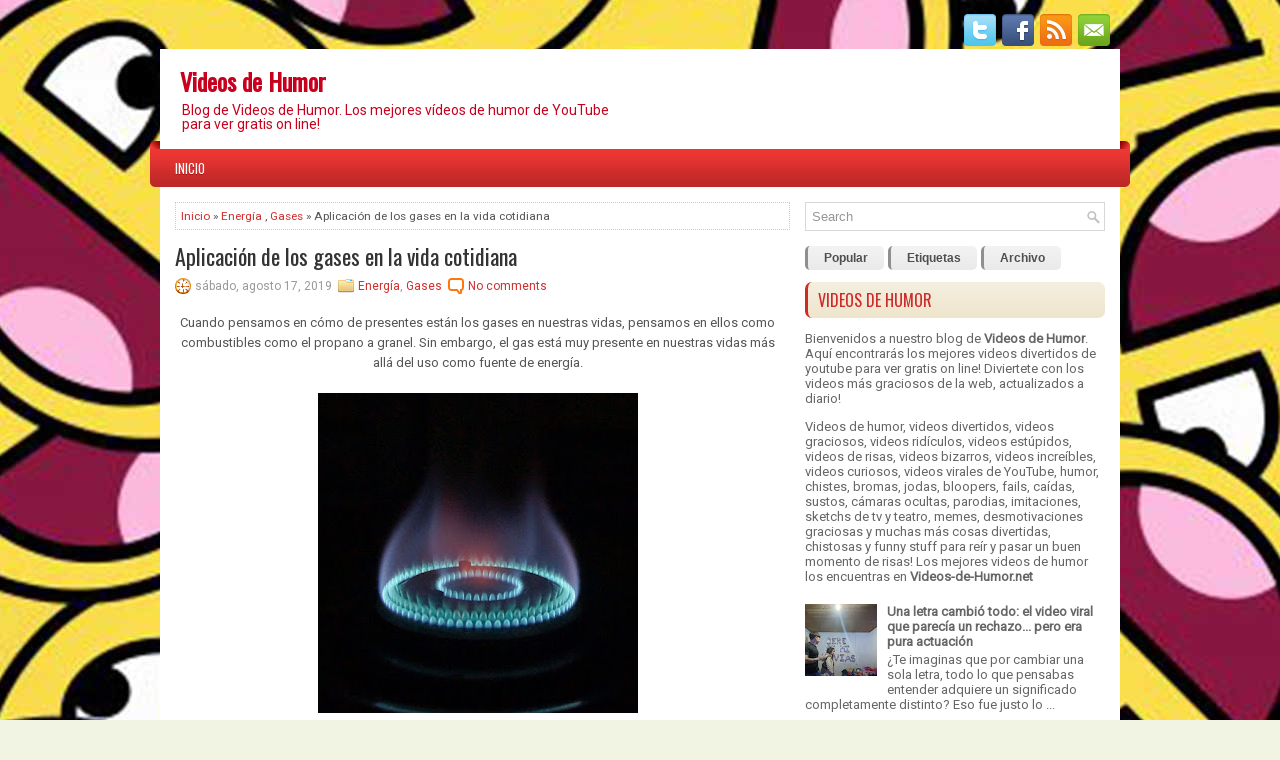

--- FILE ---
content_type: text/html; charset=UTF-8
request_url: https://www.videos-de-humor.net/2019/08/aplicacion-de-los-gases-en-la-vida.html
body_size: 40098
content:
<!DOCTYPE html>
<html dir='ltr' xmlns='http://www.w3.org/1999/xhtml' xmlns:b='http://www.google.com/2005/gml/b' xmlns:data='http://www.google.com/2005/gml/data' xmlns:expr='http://www.google.com/2005/gml/expr'>
<head>
<link href='https://www.blogger.com/static/v1/widgets/2944754296-widget_css_bundle.css' rel='stylesheet' type='text/css'/>
<meta content='width=device-width, initial-scale=1.0' name='viewport'/>
<meta content='text/html; charset=UTF-8' http-equiv='Content-Type'/>
<meta content='blogger' name='generator'/>
<link href='https://www.videos-de-humor.net/favicon.ico' rel='icon' type='image/x-icon'/>
<link href='https://www.videos-de-humor.net/2019/08/aplicacion-de-los-gases-en-la-vida.html' rel='canonical'/>
<link rel="alternate" type="application/atom+xml" title="Videos de Humor - Atom" href="https://www.videos-de-humor.net/feeds/posts/default" />
<link rel="alternate" type="application/rss+xml" title="Videos de Humor - RSS" href="https://www.videos-de-humor.net/feeds/posts/default?alt=rss" />
<link rel="service.post" type="application/atom+xml" title="Videos de Humor - Atom" href="https://www.blogger.com/feeds/8257512978527821290/posts/default" />

<link rel="alternate" type="application/atom+xml" title="Videos de Humor - Atom" href="https://www.videos-de-humor.net/feeds/1775768898010172076/comments/default" />
<!--Can't find substitution for tag [blog.ieCssRetrofitLinks]-->
<link href='https://blogger.googleusercontent.com/img/b/R29vZ2xl/AVvXsEjUydCQCgXzvXM6ylwVrKVongKsZCz6mFQPCHGKTiPrWPfgAIA-7M33EgDPGgIHB-lBSrbYBsp_6O3YnQC6TBwWUqinh2ZQqShn5iJOyKwwSD52O3MkdOF9Pl6-UnzCK96lnM51_cqRl26-Yo93MH9r8wUDU0_kB6LErwxyHgIk3g23CoNgm-SxGJtRYw/w320-h320/gas.jpg' rel='image_src'/>
<meta content='https://www.videos-de-humor.net/2019/08/aplicacion-de-los-gases-en-la-vida.html' property='og:url'/>
<meta content='Aplicación de los gases en la vida cotidiana' property='og:title'/>
<meta content='Blog de Videos de Humor: Los Mejores Vídeos De Humor seleccionados de YouTube para Ver Gratis On Line. ¡Diversión y risas aseguradas!' property='og:description'/>
<meta content='https://blogger.googleusercontent.com/img/b/R29vZ2xl/AVvXsEjUydCQCgXzvXM6ylwVrKVongKsZCz6mFQPCHGKTiPrWPfgAIA-7M33EgDPGgIHB-lBSrbYBsp_6O3YnQC6TBwWUqinh2ZQqShn5iJOyKwwSD52O3MkdOF9Pl6-UnzCK96lnM51_cqRl26-Yo93MH9r8wUDU0_kB6LErwxyHgIk3g23CoNgm-SxGJtRYw/w1200-h630-p-k-no-nu/gas.jpg' property='og:image'/>
<!-- Start www.bloggertipandtrick.net: Changing the Blogger Title Tag -->
<title>Aplicación de los gases en la vida cotidiana ~ Videos de Humor</title>
<!-- End www.bloggertipandtrick.net: Changing the Blogger Title Tag -->
<META CONTENT='Videos de Humor' NAME='Title'></META>
<META CONTENT='Humor' NAME='Subject'></META>
<META CONTENT='videos, humor, gracioso, divertidos, risas, chistes, video, youtube, you tube, mejores, comicos, chistosos, bromas, fails, bloopers, videos virales, blog' NAME='Keywords'></META>
<META CONTENT='es' NAME='Language'></META>
<META CONTENT='Global' NAME='Distribution'></META>
<meta content='index, follow, max-image-preview:large' name='robots'/>
<meta content='KDRywTwILPtQEriDPSkSAbxuoQk' name='alexaVerifyID'/>
<meta content='B9DEA53564F6F18078E3E03702B50024' name='msvalidate.01'/>
<meta content='HMcvMCdUgx0N6d5yzoiZvgN3H-QF4IWMwZNGk0-O1Pk' name='google-site-verification'/>
<meta content='aHR0cDovL3d3dy52aWRlb3MtZGUtaHVtb3IubmV0' name='publisuites-verify-code'/>
<meta content='eda5b92249fdbf289dad73a96635d2b8bc909024' name='twync_verified'/>
<meta content='52a12674622f5d70124e38fe9fa8fcac' name='EE79A298'/>
<meta content='ea5f40974134e6d0b8eb1186a2b8a21a' name='p:domain_verify'/>
<meta content='getlinko-verify-MTc1OA==' name='getlinko-verify-code'/>
<meta content='52a12674622f5d70124e38fe9fa8fcac' name='699F6054'/>
<link href="//fonts.googleapis.com/css?family=Oswald" rel="stylesheet" type="text/css">
<link href="//fonts.googleapis.com/css?family=Roboto" rel="stylesheet" type="text/css">
<!-- Google tag (gtag.js) -->
<script async='async' src='https://www.googletagmanager.com/gtag/js?id=G-1GN2V2CV9T'></script>
<script>
  window.dataLayer = window.dataLayer || [];
  function gtag(){dataLayer.push(arguments);}
  gtag('js', new Date());

  gtag('config', 'G-1GN2V2CV9T');
</script>
<script async='async' data-ad-client='ca-pub-9127166248987367' src='https://pagead2.googlesyndication.com/pagead/js/adsbygoogle.js'></script>
<style id='page-skin-1' type='text/css'><!--
/*
-----------------------------------------------
----------------------------------------------- */
body#layout ul{list-style-type:none;list-style:none}
body#layout ul li{list-style-type:none;list-style:none}
body#layout #myGallery{display:none}
body#layout .featuredposts{display:none}
body#layout .fp-slider{display:none}
body#layout #navcontainer{display:none}
body#layout .menu-secondary-wrap{display:none}
body#layout .menu-secondary-container{display:none}
body#layout #skiplinks{display:none}
body#layout .feedtwitter{display:none}
body#layout #header-wrapper {margin-bottom:10px;min-height:120px;}
body#layout .social-profiles-widget h3 {display:none;}
/* Variable definitions
====================
<Variable name="bgcolor" description="Page Background Color"
type="color" default="#fff">
<Variable name="textcolor" description="Text Color"
type="color" default="#333">
<Variable name="linkcolor" description="Link Color"
type="color" default="#58a">
<Variable name="pagetitlecolor" description="Blog Title Color"
type="color" default="#666">
<Variable name="descriptioncolor" description="Blog Description Color"
type="color" default="#999">
<Variable name="titlecolor" description="Post Title Color"
type="color" default="#c60">
<Variable name="bordercolor" description="Border Color"
type="color" default="#ccc">
<Variable name="sidebarcolor" description="Sidebar Title Color"
type="color" default="#999">
<Variable name="sidebartextcolor" description="Sidebar Text Color"
type="color" default="#666">
<Variable name="visitedlinkcolor" description="Visited Link Color"
type="color" default="#999">
<Variable name="bodyfont" description="Text Font"
type="font" default="normal normal 100% Georgia, Serif">
<Variable name="headerfont" description="Sidebar Title Font"
type="font"
default="normal normal 78% 'Trebuchet MS',Trebuchet,Arial,Verdana,Sans-serif">
<Variable name="pagetitlefont" description="Blog Title Font"
type="font"
default="normal normal 200% Georgia, Serif">
<Variable name="descriptionfont" description="Blog Description Font"
type="font"
default="normal normal 78% 'Trebuchet MS', Trebuchet, Arial, Verdana, Sans-serif">
<Variable name="postfooterfont" description="Post Footer Font"
type="font"
default="normal normal 78% 'Trebuchet MS', Trebuchet, Arial, Verdana, Sans-serif">
<Variable name="startSide" description="Side where text starts in blog language"
type="automatic" default="left">
<Variable name="endSide" description="Side where text ends in blog language"
type="automatic" default="right">
*/
/* Use this with templates/template-twocol.html */
body{background: #F1F4E3 url('https://blogger.googleusercontent.com/img/b/R29vZ2xl/AVvXsEilHIGgvtdVksnXMd2eH-s15z5TENSBggUcrwMYLRvGzMe6yhZ-eRZvMcefG-AtugzeR7ERqWrx_AusmkARbuIQzYclYCE0vILqTVF7v3TBadUOGRkLEims6kv7b1DUJjmRbiRxhpTM0XPi4p6OS6vZDvYIjSc56eB6ocB4p8yO0Pu1hrlYlmv55aPRhA/s1600/background.jpg') center top no-repeat fixed;color:#555555;font-family: Arial, Helvetica, Sans-serif;font-size: 13px;margin:0px;padding:0px;}
a:link,a:visited{color:#D12E2D;text-decoration:none;outline:none;}
a:hover{color:#DAAA30;text-decoration:none;outline:none;}
a img{border-width:0}
#body-wrapper{margin:0px;padding:0px;}
.section, .widget {margin:0;padding:0;}
/* Header-----------------------------------------------*/
#header-wrapper{width:960px;margin:0px auto 0px;height:60px;padding:20px 0px 20px 0px;overflow:hidden;background:#fff;}
#header-inner{background-position:center;margin-left:auto;margin-right:auto}
#header{margin:0;border:0 solid #cccccc;color:#C7001D;float:left;width:47%;overflow:hidden;}
#header h1{color:#C7001D;text-shadow:0px 1px 0px #fff;margin:0 5px 0;padding:0px 0px 0px 15px;font-family:&#39;Oswald&#39;,Arial,Helvetica,Sans-serif;font-weight:bold;font-size:24px;line-height:24px;}
#header .description{padding-left:22px;color:#C7001D;text-shadow:0px 1px 0px #fff;line-height:14px;font-size:14px;padding-top:0px;margin-top:10px;font-family:Roboto,Arial,Helvetica,Sans-serif;}
#header h1 a,#header h1 a:visited{color:#C7001D;text-decoration:none}
#header h2{padding-left:5px;color:#C7001D;font:14px Arial,Helvetica,Sans-serif}
#header2{float:right;width:52%;margin-right:0px;padding-right:0px;overflow:hidden;}
#header2 .widget{padding:0px 15px 0px 0px;float:right}
.social-profiles-widget img{margin:0 4px 0 0}
.social-profiles-widget img:hover{opacity:0.8}
#top-social-profiles{padding-top:4px;height:32px;text-align:right;}
#top-social-profiles img{margin:0 0 0 6px !important;}
#top-social-profiles img:hover{opacity:0.8;}
#top-social-profiles .widget-container{background:none;border:0;padding:0;}
/* Outer-Wrapper----------------------------------------------- */
#outer-wrapper{width:960px;margin:10px auto 0px;padding:0px;text-align:left;}
#content-wrapper{padding:15px;background:#fff;}
#main-wrapper{width:615px;float:left;margin:0px;padding:0px 0px 0px 0px;word-wrap:break-word;overflow:hidden;}
#rsidebar-wrapper{width:300px;float:right;margin:0px;padding:0px 0px 0px 0px;word-wrap:break-word;overflow:hidden;}
/* Headings----------------------------------------------- */
h2{}
/* Posts-----------------------------------------------*/
h2.date-header{margin:1.5em 0 .5em;display:none;}
.wrapfullpost{}
.post{margin-bottom:15px;border:0px solid #F2D89D;}
.post-title{color:#333333;margin:0 0 10px 0;padding:0;font-family:'Oswald',sans-serif;font-size:22px;line-height:22px;font-weight:normal;}
.post-title a,.post-title a:visited,.post-title strong{display:block;text-decoration:none;color:#333333;text-decoration:none;}
.post-title strong,.post-title a:hover{color:#CC2C2B;text-decoration:none;}
.post-body{margin:0px;padding:0px 10px 0px 0px;font-family:Arial, Helvetica, Sans-serif;line-height: 20px;}
.post-footer{margin:5px 0;}
.comment-link{margin-left:.6em}
.post-body img{padding:3px;}
.pbtthumbimg {float:left;margin:0px 10px 5px 0px;padding:6px !important;border:1px solid #eeeeee;background:#fcfcfc;width:200px;height:150px;}
.postmeta-primary{color:#999;font-size:12px;line-height:18px;padding:0 0 5px;}
.postmeta-secondary{color:#999;font-size:12px;line-height:18px;padding:0 0 10px;}
.postmeta-primary span,.postmeta-secondary span{background-position:left center;background-repeat:no-repeat;padding:3px 0 3px 20px;}
.meta_date{background-image:url(//2.bp.blogspot.com/-oBxQtdk_JjI/VtpYT6ZjFvI/AAAAAAAADnc/zjEvpn1GH58/s000/date.png);}
.meta_author{background-image:url(https://blogger.googleusercontent.com/img/b/R29vZ2xl/AVvXsEgCRUribqXImc2-efknalgHMuECWOBtMqIKFVNR9zunuaulGeNrztoHhxja3_irWotmu77eFmD9RcpMILzdHQm3moLxNNcBUEmdcpT6Hhvx0x0JycW89QkmTl3T-iB6vNNrZ88X-FkpIizP/s1600/author.pn);}
.meta_comments{background-image:url(//2.bp.blogspot.com/-07lhSURBX2k/VtpYT1nIndI/AAAAAAAADng/_p7p13s9jaE/s000/comments.png);}
.meta_edit{background-image:url(images/edit.png);}
.meta_categories{background-image:url(//4.bp.blogspot.com/-sLZ4fbNnDXs/VtpYUPoY59I/AAAAAAAADnk/sEIkBUGADXY/s000/category.png);}
.meta_tags{background-image:url(//3.bp.blogspot.com/-pK35RWsODm0/VtpYUZNc7PI/AAAAAAAADno/JGTkIjjxrHw/s000/tags.png);}
.readmore{ margin-bottom:5px;  float:right}
.readmore a{ color:#D12923;  padding:8px 14px;  font-size:12px;  line-height:12px;  display:inline-block;  text-decoration:none;  text-transform:none;  border-radius:5px;  background-image:-webkit-gradient(linear,top,bottom,color-stop(0,#F2F2F2),color-stop(1,#CECECE));  background-image:-ms-linear-gradient(top,#F2F2F2,#CECECE);  background-image:-o-linear-gradient(top,#F2F2F2,#CECECE);  background-image:-moz-linear-gradient(top,#F2F2F2,#CECECE);  background-image:-webkit-linear-gradient(top,#F2F2F2,#CECECE);  background-image:linear-gradient(to bottom,#F2F2F2,#CECECE)}
.readmore a:hover{ color:#fff;  text-decoration:none;  background-image:-webkit-gradient(linear,top,bottom,color-stop(0,#F4312A),color-stop(1,#D12923));  background-image:-ms-linear-gradient(top,#F4312A,#D12923);  background-image:-o-linear-gradient(top,#F4312A,#D12923);  background-image:-moz-linear-gradient(top,#F4312A,#D12923);  background-image:-webkit-linear-gradient(top,#F4312A,#D12923);  background-image:linear-gradient(to bottom,#F4312A,#D12923)}
/* Sidebar Content----------------------------------------------- */
.sidebar{margin:0 0 10px 0;font-size:13px;color:#666666;}
.sidebar a{text-decoration:none;color:#666666;}
.sidebar a:hover{text-decoration:none;color:#CB2C2B;}
.sidebar h2, h3.widgettitle{border-left:3px solid #D12923;  margin:0 0 10px 0;  padding:10px;  background-image:-webkit-gradient(linear,top,bottom,color-stop(0,#F5EFE0),color-stop(1,#EEE5CC));  background-image:-ms-linear-gradient(top,#F5EFE0,#EEE5CC);  background-image:-o-linear-gradient(top,#F5EFE0,#EEE5CC);  background-image:-moz-linear-gradient(top,#F5EFE0,#EEE5CC);  background-image:-webkit-linear-gradient(top,#F5EFE0,#EEE5CC);  background-image:linear-gradient(to bottom,#F5EFE0,#EEE5CC);  -webkit-border-radius:7px;  border-radius:7px;  color:#CC2C2B;  font-size:16px;  line-height:16px;  font-family:'Oswald',sans-serif;  font-weight:normal;  text-decoration:none;  text-transform:uppercase;}
.sidebar ul{list-style-type:none;list-style:none;margin:0px;padding:0px;}
.sidebar ul li{background:url(//1.bp.blogspot.com/-MaUrXFxqURg/VtpYUnqtTtI/AAAAAAAADns/zM4SQ4KQ3Zw/s000/widget-list.png) left 6px no-repeat;margin:0 0 8px;padding:0 0 9px 12px;}
.sidebar .widget{margin:0 0 15px 0;padding:0;color:#666666;font-size:13px;}
.main .widget{margin:0 0 5px;padding:0 0 2px}
.main .Blog{border-bottom-width:0}
.widget-container{list-style-type:none;list-style:none;margin:0 0 15px 0;padding:0;color:#666666;font-size:13px}
/* FOOTER ----------------------------------------------- */
#footer-container{}
#footer{margin-bottom:15px;background-image:linear-gradient(tobottom,#F5EFE0,#EEE5CC);height:30px;overflow:hidden;padding:10px 0;}
#copyrights{color:#E82E28;float:left;padding-left:15px;background-image:linear-gradient(tobottom,#F5EFE0,#EEE5CC);width:440px;height:30px;overflow:hidden;}
#copyrights a{color:#E82E28;}
#copyrights a:hover{color:#E82E28;text-decoration:none;}
#credits{color:#0F0E0E;font-size:11px;float:right;text-align:right;padding-right:15px;width:460px;height:30px;overflow:hidden;}
#credits a{color:#0F0E0E;text-decoration:none;}
#credits a:hover{text-decoration:none;color:#B39641;}
#footer-widgets-container{}
#footer-widgets{background:#FFF;border-top:2px solid #F9F0D9;padding:20px 0 0;}
.footer-widget-box{width:225px;float:left;margin-left:12px;}
.footer-widget-box-last{}
#footer-widgets .widget-container{color:#666666;}
#footer-widgets .widget-container a{text-decoration:none;color:#666666;}
#footer-widgets .widget-container a:hover{text-decoration:none;color:#CB2C2B;}
#footer-widgets h2{border-left:3px solid #D12923;  margin:0 0 10px 0;  padding:10px;  background-image:-webkit-gradient(linear,top,bottom,color-stop(0,#F5EFE0),color-stop(1,#EEE5CC));  background-image:-ms-linear-gradient(top,#F5EFE0,#EEE5CC);  background-image:-o-linear-gradient(top,#F5EFE0,#EEE5CC);  background-image:-moz-linear-gradient(top,#F5EFE0,#EEE5CC);  background-image:-webkit-linear-gradient(top,#F5EFE0,#EEE5CC);  background-image:linear-gradient(to bottom,#F5EFE0,#EEE5CC);  -webkit-border-radius:7px;  border-radius:7px;  color:#CC2C2B;  font-size:16px;  line-height:16px;  font-family:'Oswald',sans-serif;  font-weight:normal;  text-decoration:none;  text-transform:uppercase;}
#footer-widgets .widget ul{list-style-type:none;list-style:none;margin:0px;padding:0px;}
#footer-widgets .widget ul li{background:url(//1.bp.blogspot.com/-MaUrXFxqURg/VtpYUnqtTtI/AAAAAAAADns/zM4SQ4KQ3Zw/s000/widget-list.png) left 6px no-repeat;margin:0 0 8px;padding:0 0 9px 12px;}
.footersec {}
.footersec .widget{margin-bottom:20px;}
.footersec ul{}
.footersec ul li{}
/* Search ----------------------------------------------- */
#search{border:1px solid #D8D8D8;background:#fff url(//4.bp.blogspot.com/-ZPZodc2f0zw/VtpYU5jjGwI/AAAAAAAADnw/M6xY6d3B-r0/s000/search.png) 99% 50% no-repeat;text-align:left;padding:6px 24px 6px 6px;}
#search #s{background:none;color:#979797;border:0;width:100%;outline:none;margin:0;padding:0;}
#content-search{width:300px;padding:15px 0;}
/* Comments----------------------------------------------- */
#comments{margin-bottom:15px;border:0px solid #F2D89D;}
#comments h4{font-size:16px;font-weight:bold;margin:1em 0;}
.deleted-comment{font-style:italic;color:gray}
#blog-pager-newer-link{float:left}
#blog-pager-older-link{float:right}
#blog-pager{text-align:center}
.feed-links{clear:both;line-height:2.5em}
/* Profile ----------------------------------------------- */
.profile-img{float:left;margin-top:0;margin-right:5px;margin-bottom:5px;margin-left:0;padding:4px;border:1px solid #cccccc}
.profile-data{margin:0;text-transform:uppercase;letter-spacing:.1em;font:normal normal 78% 'Trebuchet MS', Trebuchet, Arial, Verdana, Sans-serif;color:#999999;font-weight:bold;line-height:1.6em}
.profile-datablock{margin:.5em 0 .5em}
.profile-textblock{margin:0.5em 0;line-height:1.6em}
.avatar-image-container{background:url(//4.bp.blogspot.com/-J9PMpVBp5yM/VtpYVGqvNdI/AAAAAAAADn0/e3_pjEmxG0w/s000/comment-avatar.jpg);width:32px;height:32px;float:right;margin:5px 10px 5px 5px;border:1px solid #ddd;}
.avatar-image-container img{width:32px;height:32px;}
.profile-link{font:normal normal 78% 'Trebuchet MS', Trebuchet, Arial, Verdana, Sans-serif;text-transform:uppercase;letter-spacing:.1em}
#navbar-iframe{height:0;visibility:hidden;display:none;}

--></style>
<script src='https://ajax.googleapis.com/ajax/libs/jquery/1.10.2/jquery.min.js' type='text/javascript'></script>
<script type='text/javascript'>
//<![CDATA[

/*! jQuery Migrate v1.2.1 | (c) 2005, 2013 jQuery Foundation, Inc. and other contributors | jquery.org/license */
jQuery.migrateMute===void 0&&(jQuery.migrateMute=!0),function(e,t,n){function r(n){var r=t.console;i[n]||(i[n]=!0,e.migrateWarnings.push(n),r&&r.warn&&!e.migrateMute&&(r.warn("JQMIGRATE: "+n),e.migrateTrace&&r.trace&&r.trace()))}function a(t,a,i,o){if(Object.defineProperty)try{return Object.defineProperty(t,a,{configurable:!0,enumerable:!0,get:function(){return r(o),i},set:function(e){r(o),i=e}}),n}catch(s){}e._definePropertyBroken=!0,t[a]=i}var i={};e.migrateWarnings=[],!e.migrateMute&&t.console&&t.console.log&&t.console.log("JQMIGRATE: Logging is active"),e.migrateTrace===n&&(e.migrateTrace=!0),e.migrateReset=function(){i={},e.migrateWarnings.length=0},"BackCompat"===document.compatMode&&r("jQuery is not compatible with Quirks Mode");var o=e("<input/>",{size:1}).attr("size")&&e.attrFn,s=e.attr,u=e.attrHooks.value&&e.attrHooks.value.get||function(){return null},c=e.attrHooks.value&&e.attrHooks.value.set||function(){return n},l=/^(?:input|button)$/i,d=/^[238]$/,p=/^(?:autofocus|autoplay|async|checked|controls|defer|disabled|hidden|loop|multiple|open|readonly|required|scoped|selected)$/i,f=/^(?:checked|selected)$/i;a(e,"attrFn",o||{},"jQuery.attrFn is deprecated"),e.attr=function(t,a,i,u){var c=a.toLowerCase(),g=t&&t.nodeType;return u&&(4>s.length&&r("jQuery.fn.attr( props, pass ) is deprecated"),t&&!d.test(g)&&(o?a in o:e.isFunction(e.fn[a])))?e(t)[a](i):("type"===a&&i!==n&&l.test(t.nodeName)&&t.parentNode&&r("Can't change the 'type' of an input or button in IE 6/7/8"),!e.attrHooks[c]&&p.test(c)&&(e.attrHooks[c]={get:function(t,r){var a,i=e.prop(t,r);return i===!0||"boolean"!=typeof i&&(a=t.getAttributeNode(r))&&a.nodeValue!==!1?r.toLowerCase():n},set:function(t,n,r){var a;return n===!1?e.removeAttr(t,r):(a=e.propFix[r]||r,a in t&&(t[a]=!0),t.setAttribute(r,r.toLowerCase())),r}},f.test(c)&&r("jQuery.fn.attr('"+c+"') may use property instead of attribute")),s.call(e,t,a,i))},e.attrHooks.value={get:function(e,t){var n=(e.nodeName||"").toLowerCase();return"button"===n?u.apply(this,arguments):("input"!==n&&"option"!==n&&r("jQuery.fn.attr('value') no longer gets properties"),t in e?e.value:null)},set:function(e,t){var a=(e.nodeName||"").toLowerCase();return"button"===a?c.apply(this,arguments):("input"!==a&&"option"!==a&&r("jQuery.fn.attr('value', val) no longer sets properties"),e.value=t,n)}};var g,h,v=e.fn.init,m=e.parseJSON,y=/^([^<]*)(<[\w\W]+>)([^>]*)$/;e.fn.init=function(t,n,a){var i;return t&&"string"==typeof t&&!e.isPlainObject(n)&&(i=y.exec(e.trim(t)))&&i[0]&&("<"!==t.charAt(0)&&r("$(html) HTML strings must start with '<' character"),i[3]&&r("$(html) HTML text after last tag is ignored"),"#"===i[0].charAt(0)&&(r("HTML string cannot start with a '#' character"),e.error("JQMIGRATE: Invalid selector string (XSS)")),n&&n.context&&(n=n.context),e.parseHTML)?v.call(this,e.parseHTML(i[2],n,!0),n,a):v.apply(this,arguments)},e.fn.init.prototype=e.fn,e.parseJSON=function(e){return e||null===e?m.apply(this,arguments):(r("jQuery.parseJSON requires a valid JSON string"),null)},e.uaMatch=function(e){e=e.toLowerCase();var t=/(chrome)[ \/]([\w.]+)/.exec(e)||/(webkit)[ \/]([\w.]+)/.exec(e)||/(opera)(?:.*version|)[ \/]([\w.]+)/.exec(e)||/(msie) ([\w.]+)/.exec(e)||0>e.indexOf("compatible")&&/(mozilla)(?:.*? rv:([\w.]+)|)/.exec(e)||[];return{browser:t[1]||"",version:t[2]||"0"}},e.browser||(g=e.uaMatch(navigator.userAgent),h={},g.browser&&(h[g.browser]=!0,h.version=g.version),h.chrome?h.webkit=!0:h.webkit&&(h.safari=!0),e.browser=h),a(e,"browser",e.browser,"jQuery.browser is deprecated"),e.sub=function(){function t(e,n){return new t.fn.init(e,n)}e.extend(!0,t,this),t.superclass=this,t.fn=t.prototype=this(),t.fn.constructor=t,t.sub=this.sub,t.fn.init=function(r,a){return a&&a instanceof e&&!(a instanceof t)&&(a=t(a)),e.fn.init.call(this,r,a,n)},t.fn.init.prototype=t.fn;var n=t(document);return r("jQuery.sub() is deprecated"),t},e.ajaxSetup({converters:{"text json":e.parseJSON}});var b=e.fn.data;e.fn.data=function(t){var a,i,o=this[0];return!o||"events"!==t||1!==arguments.length||(a=e.data(o,t),i=e._data(o,t),a!==n&&a!==i||i===n)?b.apply(this,arguments):(r("Use of jQuery.fn.data('events') is deprecated"),i)};var j=/\/(java|ecma)script/i,w=e.fn.andSelf||e.fn.addBack;e.fn.andSelf=function(){return r("jQuery.fn.andSelf() replaced by jQuery.fn.addBack()"),w.apply(this,arguments)},e.clean||(e.clean=function(t,a,i,o){a=a||document,a=!a.nodeType&&a[0]||a,a=a.ownerDocument||a,r("jQuery.clean() is deprecated");var s,u,c,l,d=[];if(e.merge(d,e.buildFragment(t,a).childNodes),i)for(c=function(e){return!e.type||j.test(e.type)?o?o.push(e.parentNode?e.parentNode.removeChild(e):e):i.appendChild(e):n},s=0;null!=(u=d[s]);s++)e.nodeName(u,"script")&&c(u)||(i.appendChild(u),u.getElementsByTagName!==n&&(l=e.grep(e.merge([],u.getElementsByTagName("script")),c),d.splice.apply(d,[s+1,0].concat(l)),s+=l.length));return d});var Q=e.event.add,x=e.event.remove,k=e.event.trigger,N=e.fn.toggle,T=e.fn.live,M=e.fn.die,S="ajaxStart|ajaxStop|ajaxSend|ajaxComplete|ajaxError|ajaxSuccess",C=RegExp("\\b(?:"+S+")\\b"),H=/(?:^|\s)hover(\.\S+|)\b/,A=function(t){return"string"!=typeof t||e.event.special.hover?t:(H.test(t)&&r("'hover' pseudo-event is deprecated, use 'mouseenter mouseleave'"),t&&t.replace(H,"mouseenter$1 mouseleave$1"))};e.event.props&&"attrChange"!==e.event.props[0]&&e.event.props.unshift("attrChange","attrName","relatedNode","srcElement"),e.event.dispatch&&a(e.event,"handle",e.event.dispatch,"jQuery.event.handle is undocumented and deprecated"),e.event.add=function(e,t,n,a,i){e!==document&&C.test(t)&&r("AJAX events should be attached to document: "+t),Q.call(this,e,A(t||""),n,a,i)},e.event.remove=function(e,t,n,r,a){x.call(this,e,A(t)||"",n,r,a)},e.fn.error=function(){var e=Array.prototype.slice.call(arguments,0);return r("jQuery.fn.error() is deprecated"),e.splice(0,0,"error"),arguments.length?this.bind.apply(this,e):(this.triggerHandler.apply(this,e),this)},e.fn.toggle=function(t,n){if(!e.isFunction(t)||!e.isFunction(n))return N.apply(this,arguments);r("jQuery.fn.toggle(handler, handler...) is deprecated");var a=arguments,i=t.guid||e.guid++,o=0,s=function(n){var r=(e._data(this,"lastToggle"+t.guid)||0)%o;return e._data(this,"lastToggle"+t.guid,r+1),n.preventDefault(),a[r].apply(this,arguments)||!1};for(s.guid=i;a.length>o;)a[o++].guid=i;return this.click(s)},e.fn.live=function(t,n,a){return r("jQuery.fn.live() is deprecated"),T?T.apply(this,arguments):(e(this.context).on(t,this.selector,n,a),this)},e.fn.die=function(t,n){return r("jQuery.fn.die() is deprecated"),M?M.apply(this,arguments):(e(this.context).off(t,this.selector||"**",n),this)},e.event.trigger=function(e,t,n,a){return n||C.test(e)||r("Global events are undocumented and deprecated"),k.call(this,e,t,n||document,a)},e.each(S.split("|"),function(t,n){e.event.special[n]={setup:function(){var t=this;return t!==document&&(e.event.add(document,n+"."+e.guid,function(){e.event.trigger(n,null,t,!0)}),e._data(this,n,e.guid++)),!1},teardown:function(){return this!==document&&e.event.remove(document,n+"."+e._data(this,n)),!1}}})}(jQuery,window);

//]]>
</script>
<script type='text/javascript'>
//<![CDATA[

/**
 * jQuery Mobile Menu 
 * Turn unordered list menu into dropdown select menu
 * version 1.0(31-OCT-2011)
 * 
 * Built on top of the jQuery library
 *   http://jquery.com
 * 
 * Documentation
 * 	 http://github.com/mambows/mobilemenu
 */
(function($){
$.fn.mobileMenu = function(options) {
	
	var defaults = {
			defaultText: 'Navigate to...',
			className: 'select-menu',
			containerClass: 'select-menu-container',
			subMenuClass: 'sub-menu',
			subMenuDash: '&ndash;'
		},
		settings = $.extend( defaults, options ),
		el = $(this);
	
	this.each(function(){
		// ad class to submenu list
		el.find('ul').addClass(settings.subMenuClass);

        // Create base menu
		$('<div />',{
			'class' : settings.containerClass
		}).insertAfter( el );
        
		// Create base menu
		$('<select />',{
			'class' : settings.className
		}).appendTo( '.' + settings.containerClass );

		// Create default option
		$('<option />', {
			"value"		: '#',
			"text"		: settings.defaultText
		}).appendTo( '.' + settings.className );

		// Create select option from menu
		el.find('a').each(function(){
			var $this 	= $(this),
					optText	= '&nbsp;' + $this.text(),
					optSub	= $this.parents( '.' + settings.subMenuClass ),
					len			= optSub.length,
					dash;
			
			// if menu has sub menu
			if( $this.parents('ul').hasClass( settings.subMenuClass ) ) {
				dash = Array( len+1 ).join( settings.subMenuDash );
				optText = dash + optText;
			}

			// Now build menu and append it
			$('<option />', {
				"value"	: this.href,
				"html"	: optText,
				"selected" : (this.href == window.location.href)
			}).appendTo( '.' + settings.className );

		}); // End el.find('a').each

		// Change event on select element
		$('.' + settings.className).change(function(){
			var locations = $(this).val();
			if( locations !== '#' ) {
				window.location.href = $(this).val();
			};
		});

	}); // End this.each

	return this;

};
})(jQuery);

//]]>
</script>
<script type='text/javascript'>
//<![CDATA[

(function($){
	/* hoverIntent by Brian Cherne */
	$.fn.hoverIntent = function(f,g) {
		// default configuration options
		var cfg = {
			sensitivity: 7,
			interval: 100,
			timeout: 0
		};
		// override configuration options with user supplied object
		cfg = $.extend(cfg, g ? { over: f, out: g } : f );

		// instantiate variables
		// cX, cY = current X and Y position of mouse, updated by mousemove event
		// pX, pY = previous X and Y position of mouse, set by mouseover and polling interval
		var cX, cY, pX, pY;

		// A private function for getting mouse position
		var track = function(ev) {
			cX = ev.pageX;
			cY = ev.pageY;
		};

		// A private function for comparing current and previous mouse position
		var compare = function(ev,ob) {
			ob.hoverIntent_t = clearTimeout(ob.hoverIntent_t);
			// compare mouse positions to see if they've crossed the threshold
			if ( ( Math.abs(pX-cX) + Math.abs(pY-cY) ) < cfg.sensitivity ) {
				$(ob).unbind("mousemove",track);
				// set hoverIntent state to true (so mouseOut can be called)
				ob.hoverIntent_s = 1;
				return cfg.over.apply(ob,[ev]);
			} else {
				// set previous coordinates for next time
				pX = cX; pY = cY;
				// use self-calling timeout, guarantees intervals are spaced out properly (avoids JavaScript timer bugs)
				ob.hoverIntent_t = setTimeout( function(){compare(ev, ob);} , cfg.interval );
			}
		};

		// A private function for delaying the mouseOut function
		var delay = function(ev,ob) {
			ob.hoverIntent_t = clearTimeout(ob.hoverIntent_t);
			ob.hoverIntent_s = 0;
			return cfg.out.apply(ob,[ev]);
		};

		// A private function for handling mouse 'hovering'
		var handleHover = function(e) {
			// next three lines copied from jQuery.hover, ignore children onMouseOver/onMouseOut
			var p = (e.type == "mouseover" ? e.fromElement : e.toElement) || e.relatedTarget;
			while ( p && p != this ) { try { p = p.parentNode; } catch(e) { p = this; } }
			if ( p == this ) { return false; }

			// copy objects to be passed into t (required for event object to be passed in IE)
			var ev = jQuery.extend({},e);
			var ob = this;

			// cancel hoverIntent timer if it exists
			if (ob.hoverIntent_t) { ob.hoverIntent_t = clearTimeout(ob.hoverIntent_t); }

			// else e.type == "onmouseover"
			if (e.type == "mouseover") {
				// set "previous" X and Y position based on initial entry point
				pX = ev.pageX; pY = ev.pageY;
				// update "current" X and Y position based on mousemove
				$(ob).bind("mousemove",track);
				// start polling interval (self-calling timeout) to compare mouse coordinates over time
				if (ob.hoverIntent_s != 1) { ob.hoverIntent_t = setTimeout( function(){compare(ev,ob);} , cfg.interval );}

			// else e.type == "onmouseout"
			} else {
				// unbind expensive mousemove event
				$(ob).unbind("mousemove",track);
				// if hoverIntent state is true, then call the mouseOut function after the specified delay
				if (ob.hoverIntent_s == 1) { ob.hoverIntent_t = setTimeout( function(){delay(ev,ob);} , cfg.timeout );}
			}
		};

		// bind the function to the two event listeners
		return this.mouseover(handleHover).mouseout(handleHover);
	};
	
})(jQuery);

//]]>
</script>
<script type='text/javascript'>
//<![CDATA[

/*
 * Superfish v1.4.8 - jQuery menu widget
 * Copyright (c) 2008 Joel Birch
 *
 * Dual licensed under the MIT and GPL licenses:
 * 	http://www.opensource.org/licenses/mit-license.php
 * 	http://www.gnu.org/licenses/gpl.html
 *
 * CHANGELOG: http://users.tpg.com.au/j_birch/plugins/superfish/changelog.txt
 */

;(function($){
	$.fn.superfish = function(op){

		var sf = $.fn.superfish,
			c = sf.c,
			$arrow = $(['<span class="',c.arrowClass,'"> &#187;</span>'].join('')),
			over = function(){
				var $$ = $(this), menu = getMenu($$);
				clearTimeout(menu.sfTimer);
				$$.showSuperfishUl().siblings().hideSuperfishUl();
			},
			out = function(){
				var $$ = $(this), menu = getMenu($$), o = sf.op;
				clearTimeout(menu.sfTimer);
				menu.sfTimer=setTimeout(function(){
					o.retainPath=($.inArray($$[0],o.$path)>-1);
					$$.hideSuperfishUl();
					if (o.$path.length && $$.parents(['li.',o.hoverClass].join('')).length<1){over.call(o.$path);}
				},o.delay);	
			},
			getMenu = function($menu){
				var menu = $menu.parents(['ul.',c.menuClass,':first'].join(''))[0];
				sf.op = sf.o[menu.serial];
				return menu;
			},
			addArrow = function($a){ $a.addClass(c.anchorClass).append($arrow.clone()); };
			
		return this.each(function() {
			var s = this.serial = sf.o.length;
			var o = $.extend({},sf.defaults,op);
			o.$path = $('li.'+o.pathClass,this).slice(0,o.pathLevels).each(function(){
				$(this).addClass([o.hoverClass,c.bcClass].join(' '))
					.filter('li:has(ul)').removeClass(o.pathClass);
			});
			sf.o[s] = sf.op = o;
			
			$('li:has(ul)',this)[($.fn.hoverIntent && !o.disableHI) ? 'hoverIntent' : 'hover'](over,out).each(function() {
				if (o.autoArrows) addArrow( $('>a:first-child',this) );
			})
			.not('.'+c.bcClass)
				.hideSuperfishUl();
			
			var $a = $('a',this);
			$a.each(function(i){
				var $li = $a.eq(i).parents('li');
				$a.eq(i).focus(function(){over.call($li);}).blur(function(){out.call($li);});
			});
			o.onInit.call(this);
			
		}).each(function() {
			var menuClasses = [c.menuClass];
			if (sf.op.dropShadows  && !($.browser.msie && $.browser.version < 7)) menuClasses.push(c.shadowClass);
			$(this).addClass(menuClasses.join(' '));
		});
	};

	var sf = $.fn.superfish;
	sf.o = [];
	sf.op = {};
	sf.IE7fix = function(){
		var o = sf.op;
		if ($.browser.msie && $.browser.version > 6 && o.dropShadows && o.animation.opacity!=undefined)
			this.toggleClass(sf.c.shadowClass+'-off');
		};
	sf.c = {
		bcClass     : 'sf-breadcrumb',
		menuClass   : 'sf-js-enabled',
		anchorClass : 'sf-with-ul',
		arrowClass  : 'sf-sub-indicator',
		shadowClass : 'sf-shadow'
	};
	sf.defaults = {
		hoverClass	: 'sfHover',
		pathClass	: 'overideThisToUse',
		pathLevels	: 1,
		delay		: 800,
		animation	: {opacity:'show'},
		speed		: 'normal',
		autoArrows	: true,
		dropShadows : true,
		disableHI	: false,		// true disables hoverIntent detection
		onInit		: function(){}, // callback functions
		onBeforeShow: function(){},
		onShow		: function(){},
		onHide		: function(){}
	};
	$.fn.extend({
		hideSuperfishUl : function(){
			var o = sf.op,
				not = (o.retainPath===true) ? o.$path : '';
			o.retainPath = false;
			var $ul = $(['li.',o.hoverClass].join(''),this).add(this).not(not).removeClass(o.hoverClass)
					.find('>ul').hide().css('visibility','hidden');
			o.onHide.call($ul);
			return this;
		},
		showSuperfishUl : function(){
			var o = sf.op,
				sh = sf.c.shadowClass+'-off',
				$ul = this.addClass(o.hoverClass)
					.find('>ul:hidden').css('visibility','visible');
			sf.IE7fix.call($ul);
			o.onBeforeShow.call($ul);
			$ul.animate(o.animation,o.speed,function(){ sf.IE7fix.call($ul); o.onShow.call($ul); });
			return this;
		}
	});

})(jQuery);



//]]>
</script>
<script type='text/javascript'>
//<![CDATA[

jQuery.noConflict();
jQuery(function () {
    jQuery('ul.menu-primary').superfish({
        animation: {
            opacity: 'show'
        },
        autoArrows: true,
        dropShadows: false,
        speed: 200,
        delay: 800
    });
});

jQuery(document).ready(function() {
jQuery('.menu-primary-container').mobileMenu({
    defaultText: 'Menu',
    className: 'menu-primary-responsive',
    containerClass: 'menu-primary-responsive-container',
    subMenuDash: '&ndash;'
});
});

jQuery(document).ready(function() {
var blloc = window.location.href;
jQuery("#pagelistmenusblogul li a").each(function() {
  var blloc2 = jQuery(this).attr('href');
  if(blloc2 == blloc) {
     jQuery(this).parent('li').addClass('current-cat');
  }
});
});

jQuery(function () {
    jQuery('ul.menu-secondary').superfish({
        animation: {
            opacity: 'show'
        },
        autoArrows: true,
        dropShadows: false,
        speed: 200,
        delay: 800
    });
});

jQuery(document).ready(function() {
jQuery('.menu-secondary-container').mobileMenu({
    defaultText: 'Navigation',
    className: 'menu-secondary-responsive',
    containerClass: 'menu-secondary-responsive-container',
    subMenuDash: '&ndash;'
});
});

jQuery(document).ready(function () {
    jQuery('.fp-slides').cycle({
        fx: 'scrollHorz',
        timeout: 4000,
        delay: 0,
        speed: 400,
        next: '.fp-next',
        prev: '.fp-prev',
        pager: '.fp-pager',
        continuous: 0,
        sync: 1,
        pause: 1,
        pauseOnPagerHover: 1,
        cleartype: true,
        cleartypeNoBg: true
    });
});

//]]>
</script>
<script type='text/javascript'>
//<![CDATA[

function showrecentcomments(json){for(var i=0;i<a_rc;i++){var b_rc=json.feed.entry[i];var c_rc;if(i==json.feed.entry.length)break;for(var k=0;k<b_rc.link.length;k++){if(b_rc.link[k].rel=='alternate'){c_rc=b_rc.link[k].href;break;}}c_rc=c_rc.replace("#","#comment-");var d_rc=c_rc.split("#");d_rc=d_rc[0];var e_rc=d_rc.split("/");e_rc=e_rc[5];e_rc=e_rc.split(".html");e_rc=e_rc[0];var f_rc=e_rc.replace(/-/g," ");f_rc=f_rc.link(d_rc);var g_rc=b_rc.published.$t;var h_rc=g_rc.substring(0,4);var i_rc=g_rc.substring(5,7);var j_rc=g_rc.substring(8,10);var k_rc=new Array();k_rc[1]="Jan";k_rc[2]="Feb";k_rc[3]="Mar";k_rc[4]="Apr";k_rc[5]="May";k_rc[6]="Jun";k_rc[7]="Jul";k_rc[8]="Aug";k_rc[9]="Sep";k_rc[10]="Oct";k_rc[11]="Nov";k_rc[12]="Dec";if("content" in b_rc){var l_rc=b_rc.content.$t;}else if("summary" in b_rc){var l_rc=b_rc.summary.$t;}else var l_rc="";var re=/<\S[^>]*>/g;l_rc=l_rc.replace(re,"");if(m_rc==true)document.write('On '+k_rc[parseInt(i_rc,10)]+' '+j_rc+' ');document.write('<a href="'+c_rc+'">'+b_rc.author[0].name.$t+'</a> commented');if(n_rc==true)document.write(' on '+f_rc);document.write(': ');if(l_rc.length<o_rc){document.write('<i>&#8220;');document.write(l_rc);document.write('&#8221;</i><br/><br/>');}else{document.write('<i>&#8220;');l_rc=l_rc.substring(0,o_rc);var p_rc=l_rc.lastIndexOf(" ");l_rc=l_rc.substring(0,p_rc);document.write(l_rc+'&hellip;&#8221;</i>');document.write('<br/><br/>');}}}

function rp(json){document.write('<ul>');for(var i=0;i<numposts;i++){document.write('<li>');var entry=json.feed.entry[i];var posttitle=entry.title.$t;var posturl;if(i==json.feed.entry.length)break;for(var k=0;k<entry.link.length;k++){if(entry.link[k].rel=='alternate'){posturl=entry.link[k].href;break}}posttitle=posttitle.link(posturl);var readmorelink="(more)";readmorelink=readmorelink.link(posturl);var postdate=entry.published.$t;var cdyear=postdate.substring(0,4);var cdmonth=postdate.substring(5,7);var cdday=postdate.substring(8,10);var monthnames=new Array();monthnames[1]="Jan";monthnames[2]="Feb";monthnames[3]="Mar";monthnames[4]="Apr";monthnames[5]="May";monthnames[6]="Jun";monthnames[7]="Jul";monthnames[8]="Aug";monthnames[9]="Sep";monthnames[10]="Oct";monthnames[11]="Nov";monthnames[12]="Dec";if("content"in entry){var postcontent=entry.content.$t}else if("summary"in entry){var postcontent=entry.summary.$t}else var postcontent="";var re=/<\S[^>]*>/g;postcontent=postcontent.replace(re,"");document.write(posttitle);if(showpostdate==true)document.write(' - '+monthnames[parseInt(cdmonth,10)]+' '+cdday);if(showpostsummary==true){if(postcontent.length<numchars){document.write(postcontent)}else{postcontent=postcontent.substring(0,numchars);var quoteEnd=postcontent.lastIndexOf(" ");postcontent=postcontent.substring(0,quoteEnd);document.write(postcontent+'...'+readmorelink)}}document.write('</li>')}document.write('</ul>')}

//]]>
</script>
<script type='text/javascript'>
summary_noimg = 450;
summary_img = 375;
img_thumb_height = 150;
img_thumb_width = 200; 
</script>
<script type='text/javascript'>
//<![CDATA[

function removeHtmlTag(strx,chop){ 
	if(strx.indexOf("<")!=-1)
	{
		var s = strx.split("<"); 
		for(var i=0;i<s.length;i++){ 
			if(s[i].indexOf(">")!=-1){ 
				s[i] = s[i].substring(s[i].indexOf(">")+1,s[i].length); 
			} 
		} 
		strx =  s.join(""); 
	}
	chop = (chop < strx.length-1) ? chop : strx.length-2; 
	while(strx.charAt(chop-1)!=' ' && strx.indexOf(' ',chop)!=-1) chop++; 
	strx = strx.substring(0,chop-1); 
	return strx+'...'; 
}

function createSummaryAndThumb(pID){
	var div = document.getElementById(pID);
	var imgtag = "";
	var img = div.getElementsByTagName("img");
	var summ = summary_noimg;
	if(img.length>=1) {	
		imgtag = '<img src="'+img[0].src+'" class="pbtthumbimg"/>';
		summ = summary_img;
	}
	
	var summary = imgtag + '<div>' + removeHtmlTag(div.innerHTML,summ) + '</div>';
	div.innerHTML = summary;
}

//]]>
</script>
<style type='text/css'>
.clearfix:after{content:"\0020";display:block;height:0;clear:both;visibility:hidden;overflow:hidden}
#container,#header,#main,#main-fullwidth,#footer,.clearfix{display:block}
.clear{clear:both}
body {font-family:'Roboto', Arial, Helvetica, Sans-serif;}
.post-body {font-family:'Roboto', Arial, Helvetica, Sans-serif;}
h1,h2,h3,h4,h5,h6{margin-bottom:16px;font-weight:normal;line-height:1}
h1{font-size:40px}
h2{font-size:30px}
h3{font-size:20px}
h4{font-size:16px}
h5{font-size:14px}
h6{font-size:12px}
h1 img,h2 img,h3 img,h4 img,h5 img,h6 img{margin:0}
table{margin-bottom:20px;width:100%}
th{font-weight:bold}
thead th{background:#c3d9ff}
th,td,caption{padding:4px 10px 4px 5px}
tr.even td{background:#e5ecf9}
tfoot{font-style:italic}
caption{background:#eee}
li ul,li ol{margin:0}
ul,ol{margin:0 20px 20px 0;padding-left:40px}
ul{list-style-type:disc}
ol{list-style-type:decimal}
dl{margin:0 0 20px 0}
dl dt{font-weight:bold}
dd{margin-left:20px}
blockquote{margin:20px;color:#666;}
pre{margin:20px 0;white-space:pre}
pre,code,tt{font:13px 'andale mono','lucida console',monospace;line-height:18px}
#search {overflow:hidden;}
#header h1{font-family:'Oswald',Arial,Helvetica,Sans-serif;}
#header .description{font-family:Roboto,Arial,Helvetica,Sans-serif;}
.post-title {font-family:'Oswald',sans-serif;}
.sidebar h2{font-family:'Oswald',sans-serif;}
#footer-widgets .widgettitle, #footer-widgets .widget h2{font-family:'Oswald',Arial,Helvetica,Sans-serif;}
.menus,.menus *{margin:0;padding:0;list-style:none;list-style-type:none;line-height:1.0}
.menus ul{position:absolute;top:-999em;width:100%}
.menus ul li{width:100%}
.menus li:hover{visibility:inherit}
.menus li{float:left;position:relative}
.menus a{display:block;position:relative}
.menus li:hover ul,.menus li.sfHover ul{left:0;top:100%;z-index:99}
.menus li:hover li ul,.menus li.sfHover li ul{top:-999em}
.menus li li:hover ul,.menus li li.sfHover ul{left:100%;top:0}
.menus li li:hover li ul,.menus li li.sfHover li ul{top:-999em}
.menus li li li:hover ul,.menus li li li.sfHover ul{left:100%;top:0}
.sf-shadow ul{padding:0 8px 9px 0;-moz-border-radius-bottomleft:17px;-moz-border-radius-topright:17px;-webkit-border-top-right-radius:17px;-webkit-border-bottom-left-radius:17px}
.menus .sf-shadow ul.sf-shadow-off{background:transparent}
.menu-primary-container{ float:left;  padding:0;  position:relative;  height:34px;  z-index:400;  background-image:-webkit-gradient(linear,top,bottom,color-stop(0,#EBE1C7),color-stop(1,#FEFEFD));  background-image:-ms-linear-gradient(top,#EBE1C7,#FEFEFD);  background-image:-o-linear-gradient(top,#EBE1C7,#FEFEFD);  background-image:-moz-linear-gradient(top,#EBE1C7,#FEFEFD);  background-image:-webkit-linear-gradient(top,#EBE1C7,#FEFEFD);  background-image:linear-gradient(to bottom,#EBE1C7,#FEFEFD);  margin-top:5px}
.menu-primary{}
.menu-primary ul{min-width:160px}
/* First Level - Menu Primary */
.menu-primary li a{ color:#C7001D;  padding:11px 15px; text-decoration:none;  font-family:'Oswald',sans-serif;  font-size:12px; line-height:12px;  text-transform:uppercase;  font-weight:normal;  margin:0 3px 0 0}
.menu-primary li a:hover, .menu-primary li a:active, .menu-primary li a:focus, 
.menu-primary li:hover >a, .menu-primary li.current-cat >a, .menu-primary li.current_page_item >a, .menu-primary li.current-menu-item >a{ color:#FB6601;  outline:0;  border-top:1px solid #FC9567;  box-shadow:inset 0 1px 0 0 #FFF;  background-image:-webkit-gradient(linear,top,bottom,color-stop(0,#F3EEDF),color-stop(1,#FFFFFE));  background-image:-ms-linear-gradient(top,#F3EEDF,#FFFFFE);  background-image:-o-linear-gradient(top,#F3EEDF,#FFFFFE);  background-image:-moz-linear-gradient(top,#F3EEDF,#FFFFFE);  background-image:-webkit-linear-gradient(top,#F3EEDF,#FFFFFE);  background-image:linear-gradient(to bottom,#F3EEDF,#FFFFFE);  margin:-1px 3px 0 0}
/* Child Levels - Menu Primary */
.menu-primary li li a{color:#FF6901;  text-transform:none;  background:#F5EFE0;  padding:10px 15px;  margin:0;  border:0;  font-weight:normal}
.menu-primary li li a:hover, .menu-primary li li a:active, .menu-primary li li a:focus, 
.menu-primary li li:hover >a, .menu-primary li li.current-cat >a, .menu-primary li li.current_page_item >a, .menu-primary li li.current-menu-item >a{color:#FF6901;  background:#FAF8F2;  outline:0;  border-top:0;  text-decoration:none;  margin:0;  box-shadow:none}
/* Arrows Menu Primary */
.menu-primary a.sf-with-ul{ padding-right:20px;  min-width:1px}
.menu-primary .sf-sub-indicator{ position:absolute;  display:block;  overflow:hidden;  right:0;  top: 0;  padding:9px 10px 0 0}
.menu-primary li li .sf-sub-indicator{ padding:9px 10px 0 0}
/* Shadows Menu Primary */
.wrap-menu-primary .sf-shadow ul{    background:url('//1.bp.blogspot.com/-FwZczYVh1RA/VtpYVeT7bEI/AAAAAAAADn4/bcLb5DNohh8/s000/menu-primary-shadow.png') no-repeat bottom right}
/* Menu Secondary
----------------------------*/
.menu-secondary-container{    position:relative;     height:38px;     z-index:300;     background:url('//2.bp.blogspot.com/-aVPgWaWPBPE/VtpYVrTV-EI/AAAAAAAADn8/ZeYhzzbjcQ0/s000/menu-secondary-bg.png') center top no-repeat;  margin:-8px -10px 0 -10px;  padding:8px 10px 0 10px}
.menu-secondary{}
.menu-secondary ul{ min-width:160px}
/* First Level - Menu Secondary */
.menu-secondary li a{ color:#FFF;  padding:13px 15px 12px 15px; text-decoration:none;  font-family:'Oswald',sans-serif;  font-size:13px; line-height:13px;  text-transform:uppercase;  font-weight:normal;  text-shadow:0 1px 0 #A71811}
.menu-secondary li a:hover, .menu-secondary li a:active, .menu-secondary li a:focus, 
.menu-secondary li:hover >a, .menu-secondary li.current-cat >a, .menu-secondary li.current_page_item >a, .menu-secondary li.current-menu-item >a{ color:#FFF;  outline:0;  background-image:-webkit-gradient(linear,top,bottom,color-stop(0,#E1332B),color-stop(1,#9E0808));  background-image:-ms-linear-gradient(top,#E1332B,#9E0808);  background-image:-o-linear-gradient(top,#E1332B,#9E0808);  background-image:-moz-linear-gradient(top,#E1332B,#9E0808);  background-image:-webkit-linear-gradient(top,#E1332B,#9E0808);  background-image:linear-gradient(to bottom,#E1332B,#9E0808)}
/* Child Levels - Menu Secondary */
.menu-secondary li li a{color:#fff;  background:#AA0F0E;  padding:10px 15px;  text-transform:none;  margin:0;  font-weight:normal;  text-shadow:none}
.menu-secondary li li a:hover, .menu-secondary li li a:active, .menu-secondary li li a:focus, 
.menu-secondary li li:hover >a, .menu-secondary li li.current-cat >a, .menu-secondary li li.current_page_item >a, .menu-secondary li li.current-menu-item >a{color:#fff;  background:#CB251F;  outline:0;  text-shadow:none}
/* Arrows - Menu Secondary */
.menu-secondary a.sf-with-ul{ padding-right:26px;  min-width:1px}
.menu-secondary .sf-sub-indicator{ position:absolute;  display:block;  overflow:hidden;  right:0;  top: 0;  padding:12px 13px 0 0}
.menu-secondary li li .sf-sub-indicator{ padding:9px 13px 0 0}
/* Shadows - Menu Secondary */
.wrap-menu-secondary .sf-shadow ul{    background:url('//3.bp.blogspot.com/-oppHh0im2ko/VtpYVxAqKoI/AAAAAAAADoA/X2g0FLf_9E8/s000/menu-secondary-shadow.png') no-repeat bottom right}
.fp-slider{margin:0 auto 15px auto;padding:0px;width:615px;height:332px;overflow:hidden;position:relative;}
.fp-slides-container{}
.fp-slides,.fp-thumbnail,.fp-prev-next,.fp-nav{width:615px;}
.fp-slides,.fp-thumbnail{height:300px;overflow:hidden;position:relative}
.fp-title{color:#fff;text-shadow:0px 1px 0px #000;font:bold 18px Arial,Helvetica,Sans-serif;padding:0 0 2px 0;margin:0}
.fp-title a,.fp-title a:hover{color:#fff;text-shadow:0px 1px 0px #000;text-decoration:none}
.fp-content{position:absolute;bottom:0;left:0;right:0;background:#685f46;opacity:0.7;filter:alpha(opacity = 70);padding:10px 15px;overflow:hidden}
.fp-content p{color:#fff;text-shadow:0px 1px 0px #000;padding:0;margin:0;line-height:18px}
.fp-more,.fp-more:hover{color:#fff;font-weight:bold}
.fp-nav{height:12px;text-align:center;padding:10px 0;background:#968b6f;}
.fp-pager a{background-image:url(//2.bp.blogspot.com/-fKgevznmbFM/VtpYWNPEJ3I/AAAAAAAADoE/Gw4NTryJ4Ec/s000/featured-pager.png);cursor:pointer;margin:0 8px 0 0;padding:0;display:inline-block;width:12px;height:12px;overflow:hidden;text-indent:-999px;background-position:0 0;float:none;line-height:1;opacity:0.7;filter:alpha(opacity = 70)}
.fp-pager a:hover,.fp-pager a.activeSlide{text-decoration:none;background-position:0 -112px;opacity:1.0;filter:alpha(opacity = 100)}
.fp-prev-next-wrap{position:relative;z-index:200}
.fp-prev-next{position:absolute;bottom:130px;left:0;right:0;height:37px}
.fp-prev{margin-top:-180px;float:left;margin-left:14px;width:37px;height:37px;background:url(//1.bp.blogspot.com/-xxUOFz8RIyI/VtpYWS0vGiI/AAAAAAAADoI/ULPCvaG9sUg/s000/featured-prev.png) left top no-repeat;opacity:0.6;filter:alpha(opacity = 60)}
.fp-prev:hover{opacity:0.8;filter:alpha(opacity = 80)}
.fp-next{margin-top:-180px;float:right;width:36px;height:37px;margin-right:14px;background:url(//2.bp.blogspot.com/-vyImuGM5kXM/VtpYWrWBLHI/AAAAAAAADoM/ZhDPkO1BVas/s000/featured-next.png) right top no-repeat;opacity:0.6;filter:alpha(opacity = 60)}
.fp-next:hover{opacity:0.8;filter:alpha(opacity = 80)}
/* -- number page navigation -- */
#blog-pager {padding:6px;font-size:13px;}
#comment-form iframe{padding:5px;width:580px;height:275px;}
.tabs-widget{ list-style:none;  list-style-type:none;  margin:0 0 10px 0;  padding:0;  height:26px}
.tabs-widget li{ list-style:none;  list-style-type:none;  margin:0 0 0 4px;  padding:0;  float:left}
.tabs-widget li:first-child{ margin:0}
.tabs-widget li a{ color:#4F4F4F;  border-left:3px solid #8F8F8F;  padding:6px 16px;  font-family:Arial,Helvetica,Sans-serif;  font-weight:bold;  display:block;  text-decoration:none;  font-size:12px;  line-height:12px;  border-radius:5px;  -webkit-border-radius:5px;  background-image:-webkit-gradient(linear,top,bottom,color-stop(0,#F3F3F3),color-stop(1,#EAEAEA));  background-image:-ms-linear-gradient(top,#F3F3F3,#EAEAEA);  background-image:-o-linear-gradient(top,#F3F3F3,#EAEAEA);  background-image:-moz-linear-gradient(top,#F3F3F3,#EAEAEA);  background-image:-webkit-linear-gradient(top,#F3F3F3,#EAEAEA);  background-image:linear-gradient(to bottom,#F3F3F3,#EAEAEA)}
.tabs-widget li a:hover, .tabs-widget li a.tabs-widget-current{ border-left:3px solid #D12923;  color:#C72B2A;  background-image:-webkit-gradient(linear,top,bottom,color-stop(0,#F5EFE0),color-stop(1,#EEE5CC));  background-image:-ms-linear-gradient(top,#F5EFE0,#EEE5CC);  background-image:-o-linear-gradient(top,#F5EFE0,#EEE5CC);  background-image:-moz-linear-gradient(top,#F5EFE0,#EEE5CC);  background-image:-webkit-linear-gradient(top,#F5EFE0,#EEE5CC);  background-image:linear-gradient(to bottom,#F5EFE0,#EEE5CC); text-decoration:none}
.tabs-widget-content{}
.tabviewsection{margin-top:10px;margin-bottom:10px;}
#crosscol-wrapper{display:none;}
.PopularPosts .item-title{font-weight:bold;padding-bottom:0.2em;text-shadow:0px 1px 0px #fff;}
.PopularPosts .widget-content ul li{padding:5px 0px;background:none}
.related-postbwrap{margin:10px auto 0;font-size:90%;}
.related-postbwrap h4{font-weight: bold;margin:0 0 .5em;}
.related-post-style-2,.related-post-style-2 li{list-style:none;margin:0;padding:0;}
.related-post-style-2 li{border-top:1px solid #eee;overflow:hidden;padding:10px 0px;}
.related-post-style-2 li:first-child{border-top:none;}
.related-post-style-2 .related-post-item-thumbnail{width:80px;height:80px;max-width:none;max-height:none;background-color:transparent;border:none;float:left;margin:2px 10px 0 0;padding:0;}
.related-post-style-2 .related-post-item-title{font-weight:bold;font-size:100%;}
.related-post-style-2 .related-post-item-summary{display:block;}
.breadcrumb-bwrap {border: 1px dotted #cccccc;font-size: 90%;line-height: 1.4;margin: 0 0 15px;padding: 5px;}
div.span-1,div.span-2,div.span-3,div.span-4,div.span-5,div.span-6,div.span-7,div.span-8,div.span-9,div.span-10,div.span-11,div.span-12,div.span-13,div.span-14,div.span-15,div.span-16,div.span-17,div.span-18,div.span-19,div.span-20,div.span-21,div.span-22,div.span-23,div.span-24{float:left;margin-right:10px}
.span-1{width:30px}.span-2{width:70px}.span-3{width:110px}.span-4{width:150px}.span-5{width:190px}.span-6{width:230px}.span-7{width:270px}.span-8{width:310px}.span-9{width:350px}.span-10{width:390px}.span-11{width:430px}.span-12{width:470px}.span-13{width:510px}.span-14{width:550px}.span-15{width:590px}.span-16{width:630px}.span-17{width:670px}.span-18{width:710px}.span-19{width:750px}.span-20{width:790px}.span-21{width:830px}.span-22{width:870px}.span-23{width:910px}.span-24,div.span-24{width:960px;margin:0}input.span-1,textarea.span-1,input.span-2,textarea.span-2,input.span-3,textarea.span-3,input.span-4,textarea.span-4,input.span-5,textarea.span-5,input.span-6,textarea.span-6,input.span-7,textarea.span-7,input.span-8,textarea.span-8,input.span-9,textarea.span-9,input.span-10,textarea.span-10,input.span-11,textarea.span-11,input.span-12,textarea.span-12,input.span-13,textarea.span-13,input.span-14,textarea.span-14,input.span-15,textarea.span-15,input.span-16,textarea.span-16,input.span-17,textarea.span-17,input.span-18,textarea.span-18,input.span-19,textarea.span-19,input.span-20,textarea.span-20,input.span-21,textarea.span-21,input.span-22,textarea.span-22,input.span-23,textarea.span-23,input.span-24,textarea.span-24{border-left-width:1px!important;border-right-width:1px!important;padding-left:5px!important;padding-right:5px!important}input.span-1,textarea.span-1{width:18px!important}input.span-2,textarea.span-2{width:58px!important}input.span-3,textarea.span-3{width:98px!important}input.span-4,textarea.span-4{width:138px!important}input.span-5,textarea.span-5{width:178px!important}input.span-6,textarea.span-6{width:218px!important}input.span-7,textarea.span-7{width:258px!important}input.span-8,textarea.span-8{width:298px!important}input.span-9,textarea.span-9{width:338px!important}input.span-10,textarea.span-10{width:378px!important}input.span-11,textarea.span-11{width:418px!important}input.span-12,textarea.span-12{width:458px!important}input.span-13,textarea.span-13{width:498px!important}input.span-14,textarea.span-14{width:538px!important}input.span-15,textarea.span-15{width:578px!important}input.span-16,textarea.span-16{width:618px!important}input.span-17,textarea.span-17{width:658px!important}input.span-18,textarea.span-18{width:698px!important}input.span-19,textarea.span-19{width:738px!important}input.span-20,textarea.span-20{width:778px!important}input.span-21,textarea.span-21{width:818px!important}input.span-22,textarea.span-22{width:858px!important}input.span-23,textarea.span-23{width:898px!important}input.span-24,textarea.span-24{width:938px!important}.last{margin-right:0;padding-right:0}
.last,div.last{margin-right:0}
.menu-primary-container{z-index:10 !important;}
.menu-secondary-container{z-index:10 !important;}
embed, img, object, video {max-width: 100%;}
.menu-primary-responsive-container, .menu-secondary-responsive-container  {display: none;margin: 10px;}
.menu-primary-responsive, .menu-secondary-responsive  {width: 100%;padding: 5px;border: 1px solid #ddd;}
@media only screen and (max-width: 768px) {
* {-moz-box-sizing: border-box; -webkit-box-sizing: border-box; box-sizing: border-box;}
#outer-wrapper { width: 100%; padding: 0px; margin: 0px; }
#header-wrapper { width: 100%; padding: 10px; margin: 0px; height: auto;}
#header { width: 100%; padding: 10px 0px; margin: 0px; float: none;text-align:center; }
#header2 { width: 100%; padding: 0px; margin: 0px; float: none;text-align:center; }
#header a img {margin:0px auto;padding:0px !important;}
#header2 .widget { float: none;padding:0px !important; }
#content-wrapper { width: 100%; margin: 0px; padding: 10px;background-image: none;}
#main-wrapper { width: 100%; padding: 0px; margin: 0px; float: none; }
#sidebar-wrapper { width: 100%; padding: 0px; margin: 0px; float: none; }
#lsidebar-wrapper { width: 100%; padding: 0px; margin: 0px; float: none; }
#rsidebar-wrapper { width: 100%; padding: 0px; margin: 0px; float: none; }
.menu-primary-container, .menu-secondary-container {float: none;margin-left: 0;margin-right: 0;display: block;}
#top-social-profiles{float:none;width:100%;display:block;text-align:center;height:auto;}
#topsearch {float:none;margin:10px 10px 0px 10px;}
.fp-slider, #fb-root {display: none;}
.footer-widget-box { width: 100%; float: none; padding: 10px; margin: 0px;}
#footer {height:auto;}
#copyrights, #credits {width: 100%; padding: 5px 0px; margin: 0px; display: block;float: none;text-align: center;height:auto;} div.span-1,div.span-2,div.span-3,div.span-4,div.span-5,div.span-6,div.span-7,div.span-8,div.span-9,div.span-10,div.span-11,div.span-12,div.span-13,div.span-14,div.span-15,div.span-16,div.span-17,div.span-18,div.span-19,div.span-20,div.span-21,div.span-22,div.span-23,div.span-24{float:none;margin:0px}.span-1,.span-2,.span-3,.span-4,.span-5,.span-6,.span-7,.span-8,.span-9,.span-10,.span-11,.span-12,.span-13,.span-14,.span-15,.span-16,.span-17,.span-18,.span-19,.span-20,.span-21,.span-22,.span-23,.span-24,div.span-24{width:100%;margin:0;padding:0;} .last, div.last{margin:0;padding:0;}
}
@media only screen and (max-width: 480px) {
.menu-primary-responsive-container, .menu-secondary-responsive-container {display: block;}
.menu-primary-container, .menu-secondary-container {display: none;} 
#header-wrapper .menu-primary-responsive-container, #header-wrapper .menu-primary-responsive-container {margin-left: 0;margin-right: 0;width: 100%; }
}
@media only screen and (max-width: 320px) {
.tabs-widget {height: 52px;}
}
</style>
<style type='text/css'>
.post-body img {padding:0px;background:transparent;border:none;}
</style>
<!--[if lte IE 8]> <style type='text/css'> #search{background-position:99% 20%;height:16px;} .fp-slider {height:300px;} .fp-nav {display:none;} </style> <![endif]-->
<script src="//apis.google.com/js/plusone.js" type="text/javascript">
{lang: 'en-US'}
</script>
<link href='https://www.blogger.com/dyn-css/authorization.css?targetBlogID=8257512978527821290&amp;zx=78945a00-fa2c-4ead-911c-91d5d5604d36' media='none' onload='if(media!=&#39;all&#39;)media=&#39;all&#39;' rel='stylesheet'/><noscript><link href='https://www.blogger.com/dyn-css/authorization.css?targetBlogID=8257512978527821290&amp;zx=78945a00-fa2c-4ead-911c-91d5d5604d36' rel='stylesheet'/></noscript>
<meta name='google-adsense-platform-account' content='ca-host-pub-1556223355139109'/>
<meta name='google-adsense-platform-domain' content='blogspot.com'/>

</head>
<body>
<div id='body-wrapper'><div id='outer-wrapper'><div id='wrap2'>
<div class='span-24'>
<div class='span-16'>
<div class='menu-primary-container'>
<div class='pagelistmenusblog no-items section' id='pagelistmenusblog'></div>
</div>
</div>
<div class='span-8 last'>
<div id='top-social-profiles'>
<ul class='widget-container'>
<!-- _____ _ _ _ _ | ____|__| (_) |_ | |__ ___ _ __ ___ | _| / _` | | __| | '_ \ / _ \ '__/ _ \ | |__| (_| | | |_ | | | | __/ | | __/ |_____\__,_|_|\__| |_| |_|\___|_| \___| Edit the code below using your own information. Happy blogging from BTemplates.com :) -->
<li class='social-profiles-widget'>
<a href='https://twitter.com/Video_humor' target='_blank'><img alt="Twitter" src="//3.bp.blogspot.com/-IMtnVWZVvV8/VtpYWgczVRI/AAAAAAAADoQ/VQ3PGXeYRXA/s000/twitter.png" title="Twitter"></a><a href='https://www.facebook.com/videos.de.humor.web' target='_blank'><img alt="Facebook" src="//2.bp.blogspot.com/-KtvKSzTeXOk/VtpYXIjDTxI/AAAAAAAADoU/s57Wl6mQFGM/s000/facebook.png" title="Facebook"></a><a href='https://www.videos-de-humor.net/feeds/posts/default' target='_blank'><img alt="RSS Feed" src="//2.bp.blogspot.com/-GX0bUXWwoRQ/VtpYXun_zGI/AAAAAAAADog/76WpiAvI77k/s000/rss.png" title="RSS Feed"></a><a href='mailto:paginasenredok@gmail.com' target='_blank'><img alt="Email" src="//3.bp.blogspot.com/-IZVSr3_q7fA/VtpYX-i68OI/AAAAAAAADok/wMygTG_oTQc/s000/email.png" title="Email"></a>
</li>
<!-- End of the code you need to edit. -->
</ul>
</div>
</div>
</div>
<div style='clear:both;'></div>
<div id='header-wrapper'>
<div class='header section' id='header'><div class='widget Header' data-version='1' id='Header1'>
<div id='header-inner'>
<div class='titlewrapper'>
<h1 class='title'>
<a href='https://www.videos-de-humor.net/'>Videos de Humor</a>
</h1>
</div>
<div class='descriptionwrapper'>
<p class='description'><span>Blog de Videos de Humor. Los mejores vídeos de humor de YouTube para ver gratis on line!</span></p>
</div>
</div>
</div></div>
<div style='clear:both;'></div>
</div>
<div style='clear:both;'></div>
<!-- Pages-based menu added by BTemplates.com -->
<div class='span-24'><div class='menu-secondary-container'>
<!-- Pages -->
<div class='section' id='pagesmenuwidget'><div class='widget PageList' data-version='1' id='PageList9'>
<div>
<ul class='menus menu-secondary'>
<li><a href='https://www.videos-de-humor.net/'>Inicio</a></li>
</ul>
<div class='clear'></div>
</div>
</div></div>
<!-- /Pages -->
</div></div>
<div style='clear:both;'></div>
<div id='content-wrapper'>
<div id='crosscol-wrapper' style='text-align:center'>
<div class='crosscol no-items section' id='crosscol'></div>
</div>
<div id='main-wrapper'>
<div class='main section' id='main'><div class='widget Blog' data-version='1' id='Blog1'>
<div class='blog-posts hfeed'>
<!--Can't find substitution for tag [defaultAdStart]-->

          <div class="date-outer">
        
<h2 class='date-header'><span>agosto 17, 2019</span></h2>

          <div class="date-posts">
        
<div class='post-outer'>
<div class='wrapfullpost'>
<div class='post hentry'>
<a name='1775768898010172076'></a>
<div class='breadcrumb-bwrap'>
<a href='https://www.videos-de-humor.net/'>Inicio</a> &#187;
<a href='https://www.videos-de-humor.net/search/label/Energ%C3%ADa' rel='tag'>Energía</a>
 , 
<a href='https://www.videos-de-humor.net/search/label/Gases' rel='tag'>Gases</a>
 &#187; Aplicación de los gases en la vida cotidiana
</div>
<h3 class='post-title entry-title'>
<a href='https://www.videos-de-humor.net/2019/08/aplicacion-de-los-gases-en-la-vida.html'>Aplicación de los gases en la vida cotidiana</a>
</h3>
<div class='post-header-line-1'></div>
<div class='postmeta-primary'>
<span class='meta_date'>sábado, agosto 17, 2019</span>
 &nbsp;<span class='meta_categories'><a href='https://www.videos-de-humor.net/search/label/Energ%C3%ADa' rel='tag'>Energía</a>, <a href='https://www.videos-de-humor.net/search/label/Gases' rel='tag'>Gases</a></span>
 &nbsp;<span class='meta_comments'><a href='https://www.videos-de-humor.net/2019/08/aplicacion-de-los-gases-en-la-vida.html#comment-form' onclick=''>No comments</a></span>
</div>
<div class='post-body entry-content'>
<p>
<div align="center" class="normal" style="text-align: center;"><span style="font-family: inherit;">Cuando pensamos en cómo de
presentes están los gases en nuestras vidas, pensamos en ellos como
combustibles como el <span lang="EN"><span lang="ES" style="mso-ansi-language: ES;">propano a granel</span></span>. Sin embargo, el gas está muy presente en nuestras vidas más allá del uso
como fuente de energía.</span></div>
<div class="normal">
<br /></div>
<div class="normal">
<span style="mso-ansi-language: ES;"><o:p></o:p></span></div>
<div class="separator" style="clear: both; text-align: center;"><a href="https://blogger.googleusercontent.com/img/b/R29vZ2xl/AVvXsEjUydCQCgXzvXM6ylwVrKVongKsZCz6mFQPCHGKTiPrWPfgAIA-7M33EgDPGgIHB-lBSrbYBsp_6O3YnQC6TBwWUqinh2ZQqShn5iJOyKwwSD52O3MkdOF9Pl6-UnzCK96lnM51_cqRl26-Yo93MH9r8wUDU0_kB6LErwxyHgIk3g23CoNgm-SxGJtRYw/s700/gas.jpg" imageanchor="1" style="margin-left: 1em; margin-right: 1em;"><span style="color: black;"><img alt="Aplicación de los gases en la vida cotidiana" border="0" data-original-height="700" data-original-width="700" height="320" src="https://blogger.googleusercontent.com/img/b/R29vZ2xl/AVvXsEjUydCQCgXzvXM6ylwVrKVongKsZCz6mFQPCHGKTiPrWPfgAIA-7M33EgDPGgIHB-lBSrbYBsp_6O3YnQC6TBwWUqinh2ZQqShn5iJOyKwwSD52O3MkdOF9Pl6-UnzCK96lnM51_cqRl26-Yo93MH9r8wUDU0_kB6LErwxyHgIk3g23CoNgm-SxGJtRYw/w320-h320/gas.jpg" title="Aplicación de los gases en la vida cotidiana" width="320" /></span></a></div>
<br />
<div class="normal">
<span style="mso-ansi-language: ES;"><o:p><span style="font-family: inherit;"><br /></span></o:p></span></div>
<div class="normal">
<b style="mso-bidi-font-weight: normal;"><span style="mso-ansi-language: ES;"><span style="font-family: inherit;">Combustibles<o:p></o:p></span></span></b></div>
<div class="normal">
<br /></div>
<div class="normal">
<span style="font-family: inherit;"><span style="mso-ansi-language: ES;">El punto más importante de
su uso en nuestra vida. Los gases han sido utilizados como fuente de energía
desde hace muchos años. Hoy en día no sólo usamos el gas natural, también el
propano o el </span><span lang="EN"><span lang="ES" style="mso-ansi-language: ES;">butano embotellado</span></span><span style="mso-ansi-language: ES;">.<o:p></o:p></span></span></div>
<div class="normal">
<br /></div>
<div class="normal">
<b style="mso-bidi-font-weight: normal;"><span style="mso-ansi-language: ES;"><span style="font-family: inherit;">Globo aerostático<o:p></o:p></span></span></b></div>
<div class="normal">
<br /></div>
<div class="normal">
<span style="mso-ansi-language: ES;"><span style="font-family: inherit;">En ellos se cumple la Ley de
Charles, cuando se calienta el gas, se expande, su volumen aumenta y eleva el
globo.<o:p></o:p></span></span></div>
<div class="normal">
<br /></div>
<div class="normal">
<b style="mso-bidi-font-weight: normal;"><span style="mso-ansi-language: ES;"><span style="font-family: inherit;">Olla a presión<o:p></o:p></span></span></b></div>
<div class="normal">
<br /></div>
<div class="normal">
<span style="mso-ansi-language: ES;"><span style="font-family: inherit;">La Ley de Gay Lussac se
cumple aquí ya que el recipiente tiene un volumen y, al aumentar la
temperatura, la presión del interior aumenta.<o:p></o:p></span></span></div>
<div class="normal">
<br /></div>
<div class="normal">
<b style="mso-bidi-font-weight: normal;"><span style="mso-ansi-language: ES;"><span style="font-family: inherit;">Globo<o:p></o:p></span></span></b></div>
<div class="normal">
<br /></div>
<div class="normal">
<span style="mso-ansi-language: ES;"><span style="font-family: inherit;">Cuando llenamos un globo se
cumple la Ley de Boyle, a mayor presión, mayor volumen.<o:p></o:p></span></span></div>
<div class="normal">
<br /></div>
<div class="normal">
<b style="mso-bidi-font-weight: normal;"><span style="mso-ansi-language: ES;"><span style="font-family: inherit;">Iluminación<o:p></o:p></span></span></b></div>
<div class="normal">
<br /></div>
<div class="normal">
<span style="mso-ansi-language: ES;"><span style="font-family: inherit;">El Criptón o el Xenón
limitan la degradación del filamento.<o:p></o:p></span></span></div>
<div class="normal">
<br /></div>
<div class="normal">
<b style="mso-bidi-font-weight: normal;"><span style="mso-ansi-language: ES;"><span style="font-family: inherit;">Propulsores<o:p></o:p></span></span></b></div>
<div class="normal">
<br /></div>
<div class="normal">
<span style="mso-ansi-language: ES;"><span style="font-family: inherit;">Se acumula la presión del
gas y luego se permite una salida progresiva de él.<o:p></o:p></span></span></div>
<div class="normal">
<br /></div>
<div class="normal">
<b style="mso-bidi-font-weight: normal;"><span style="mso-ansi-language: ES;"><span style="font-family: inherit;">Refrescos gaseosos<o:p></o:p></span></span></b></div>
<div class="normal">
<br /></div>
<div class="normal">
<span style="mso-ansi-language: ES;"><span style="font-family: inherit;">La cantidad de gas en el
líquido es proporcional a la presión del gas en el líquido. La soda usa CO2
que, al abrirse la latam el carbono se eleva y escapa.</span></span></div>
<div class="normal">
<br /></div>
<div class="normal">
<b style="mso-bidi-font-weight: normal;"><span style="mso-ansi-language: ES;"><span style="font-family: inherit;">Coche<o:p></o:p></span></span></b></div>
<div class="normal">
<br /></div>
<div class="normal">
<span style="mso-ansi-language: ES;"><span style="font-family: inherit;">El gas se enciende y produce
la combustión necesaria para girar los pistones.<o:p></o:p></span></span></div>
<div class="normal">
<br /></div>
<div class="normal">
<b style="mso-bidi-font-weight: normal;"><span style="mso-ansi-language: ES;"><span style="font-family: inherit;">Gases de uso medicinal<o:p></o:p></span></span></b></div>
<div class="normal">
<br /></div>
<div class="normal">
<span style="mso-ansi-language: ES;"><span style="font-family: inherit;">Al tener unas
características específicas se usan para el consumo del ser humano y se aplican
en el mundo de la medicina. Muchos hemos oído hablar del gas de la risa, el
cual funciona de anestésico. Este gas es el óxido de nitrógeno.<o:p></o:p></span></span></div>
<div class="normal">
<br /></div>
<div class="normal">
<span style="mso-ansi-language: ES;"><span style="font-family: inherit;">Sin embargo, el gas que más
se usa en el mundo de la medicina es, sin lugar a dudas, el oxígeno.<o:p></o:p></span></span></div>
<div class="normal">
<br /></div>
<div class="normal">
<b style="mso-bidi-font-weight: normal;"><span style="mso-ansi-language: ES;"><span style="font-family: inherit;">Gases de uso industrial<o:p></o:p></span></span></b></div>
<div class="normal">
<br /></div>
<div class="normal">
<span style="mso-ansi-language: ES;"><span style="font-family: inherit;">Pueden ser orgánicos o
inorgánicos y se obtienen por separación o síntesis químicas. Pueden estar
comprimidos, líquidos o sólidos. <o:p></o:p></span></span></div>
<div class="normal">
<br /></div>
<div class="normal">
<span style="mso-ansi-language: ES;"><span style="font-family: inherit;">Algunos de sus usos son el
vidrio, la cerámica, el papel&#8230;<o:p></o:p></span></span></div>
<div class="normal">
<br /></div>
<div class="normal">
<b style="mso-bidi-font-weight: normal;"><span style="mso-ansi-language: ES;"><span style="font-family: inherit;">Gases de uso doméstico<o:p></o:p></span></span></b></div>
<div class="normal">
<br /></div>
<div class="normal">
<span style="mso-ansi-language: ES;"><span style="font-family: inherit;">No sólo se usan los gases
como el propano, el butano o el gas natural como fuente de energía para la
calefacción o la cocina, también se usan para el funcionamiento de ciertos
electrodomésticos.</span></span></div>
</p>
<div style='clear:both;'></div>
<div class='post-share-buttons'>
<a class='goog-inline-block share-button sb-email' href='https://www.blogger.com/share-post.g?blogID=8257512978527821290&postID=1775768898010172076&target=email' target='_blank' title='Enviar por correo electrónico'><span class='share-button-link-text'>Enviar por correo electrónico</span></a><a class='goog-inline-block share-button sb-blog' href='https://www.blogger.com/share-post.g?blogID=8257512978527821290&postID=1775768898010172076&target=blog' onclick='window.open(this.href, "_blank", "height=270,width=475"); return false;' target='_blank' title='Escribe un blog'><span class='share-button-link-text'>Escribe un blog</span></a><a class='goog-inline-block share-button sb-twitter' href='https://www.blogger.com/share-post.g?blogID=8257512978527821290&postID=1775768898010172076&target=twitter' target='_blank' title='Compartir en X'><span class='share-button-link-text'>Compartir en X</span></a><a class='goog-inline-block share-button sb-facebook' href='https://www.blogger.com/share-post.g?blogID=8257512978527821290&postID=1775768898010172076&target=facebook' onclick='window.open(this.href, "_blank", "height=430,width=640"); return false;' target='_blank' title='Compartir con Facebook'><span class='share-button-link-text'>Compartir con Facebook</span></a>
</div>
<span class='reaction-buttons'>
</span>
<div style='clear: both;'></div>
</div>
<div class='related-postbwrap' id='bpostrelated-post'></div>
<div style='clear: both;'></div>
<script type='text/javascript'>
var labelArray = [
          "Energía",
      
          "Gases"
      ];
var relatedPostConfig = {
      homePage: "https://www.videos-de-humor.net/",
      widgetTitle: "<h4>Related Posts:</h4>",
      numPosts: 5,
      summaryLength: 225,
      titleLength: "auto",
      thumbnailSize: 80,
      noImage: "http://3.bp.blogspot.com/-JPnEHUqZUag/VtpYaPc3GnI/AAAAAAAADo8/X4tFP2jzsY8/s000/no-img.png",
      containerId: "bpostrelated-post",
      newTabLink: false,
      moreText: "Read More",
      widgetStyle: 2,
      callBack: function() {}
};
</script>
<script type='text/javascript'>
//<![CDATA[

/*! Related Post Widget for Blogger by Taufik Nurrohman => http://gplus.to/tovic */
var randomRelatedIndex,showRelatedPost;(function(n,m,k){var d={widgetTitle:"<h4>Artikel Terkait:</h4>",widgetStyle:1,homePage:"http://www.dte.web.id",numPosts:7,summaryLength:370,titleLength:"auto",thumbnailSize:72,noImage:"[data-uri]",containerId:"related-post",newTabLink:false,moreText:"Baca Selengkapnya",callBack:function(){}};for(var f in relatedPostConfig){d[f]=(relatedPostConfig[f]=="undefined")?d[f]:relatedPostConfig[f]}var j=function(a){var b=m.createElement("script");b.type="text/javascript";b.src=a;k.appendChild(b)},o=function(b,a){return Math.floor(Math.random()*(a-b+1))+b},l=function(a){var p=a.length,c,b;if(p===0){return false}while(--p){c=Math.floor(Math.random()*(p+1));b=a[p];a[p]=a[c];a[c]=b}return a},e=(typeof labelArray=="object"&&labelArray.length>0)?"/-/"+l(labelArray)[0]:"",h=function(b){var c=b.feed.openSearch$totalResults.$t-d.numPosts,a=o(1,(c>0?c:1));j(d.homePage.replace(/\/$/,"")+"/feeds/posts/summary"+e+"?alt=json-in-script&orderby=updated&start-index="+a+"&max-results="+d.numPosts+"&callback=showRelatedPost")},g=function(z){var s=document.getElementById(d.containerId),x=l(z.feed.entry),A=d.widgetStyle,c=d.widgetTitle+'<ul class="related-post-style-'+A+'">',b=d.newTabLink?' target="_blank"':"",y='<span style="display:block;clear:both;"></span>',v,t,w,r,u;if(!s){return}for(var q=0;q<d.numPosts;q++){if(q==x.length){break}t=x[q].title.$t;w=(d.titleLength!=="auto"&&d.titleLength<t.length)?t.substring(0,d.titleLength)+"&hellip;":t;r=("media$thumbnail" in x[q]&&d.thumbnailSize!==false)?x[q].media$thumbnail.url.replace(/\/s[0-9]+(\-c)?/,"/s"+d.thumbnailSize+"-c"):d.noImage;u=("summary" in x[q]&&d.summaryLength>0)?x[q].summary.$t.replace(/<br ?\/?>/g," ").replace(/<.*?>/g,"").replace(/[<>]/g,"").substring(0,d.summaryLength)+"&hellip;":"";for(var p=0,a=x[q].link.length;p<a;p++){v=(x[q].link[p].rel=="alternate")?x[q].link[p].href:"#"}if(A==2){c+='<li><img alt="" class="related-post-item-thumbnail" src="'+r+'" width="'+d.thumbnailSize+'" height="'+d.thumbnailSize+'"><a class="related-post-item-title" title="'+t+'" href="'+v+'"'+b+">"+w+'</a><span class="related-post-item-summary"><span class="related-post-item-summary-text">'+u+'</span> <a href="'+v+'" class="related-post-item-more"'+b+">"+d.moreText+"</a></span>"+y+"</li>"}else{if(A==3||A==4){c+='<li class="related-post-item" tabindex="0"><a class="related-post-item-title" href="'+v+'"'+b+'><img alt="" class="related-post-item-thumbnail" src="'+r+'" width="'+d.thumbnailSize+'" height="'+d.thumbnailSize+'"></a><div class="related-post-item-tooltip"><a class="related-post-item-title" title="'+t+'" href="'+v+'"'+b+">"+w+"</a></div>"+y+"</li>"}else{if(A==5){c+='<li class="related-post-item" tabindex="0"><a class="related-post-item-wrapper" href="'+v+'" title="'+t+'"'+b+'><img alt="" class="related-post-item-thumbnail" src="'+r+'" width="'+d.thumbnailSize+'" height="'+d.thumbnailSize+'"><span class="related-post-item-tooltip">'+w+"</span></a>"+y+"</li>"}else{if(A==6){c+='<li><a class="related-post-item-title" title="'+t+'" href="'+v+'"'+b+">"+w+'</a><div class="related-post-item-tooltip"><img alt="" class="related-post-item-thumbnail" src="'+r+'" width="'+d.thumbnailSize+'" height="'+d.thumbnailSize+'"><span class="related-post-item-summary"><span class="related-post-item-summary-text">'+u+"</span></span>"+y+"</div></li>"}else{c+='<li><a title="'+t+'" href="'+v+'"'+b+">"+w+"</a></li>"}}}}}s.innerHTML=c+="</ul>"+y;d.callBack()};randomRelatedIndex=h;showRelatedPost=g;j(d.homePage.replace(/\/$/,"")+"/feeds/posts/summary"+e+"?alt=json-in-script&orderby=updated&max-results=0&callback=randomRelatedIndex")})(window,document,document.getElementsByTagName("head")[0]);

//]]>
</script>
<div class='post-footer'>
<div class='post-footer-line post-footer-line-'></div>
<div class='post-footer-line post-footer-line-2'></div>
<div class='post-footer-line post-footer-line-3'>
</div></div>
</div>
</div>
<div class='blog-pager' id='blog-pager'>
<span id='blog-pager-newer-link'>
<a class='blog-pager-newer-link' href='https://www.videos-de-humor.net/2019/08/el-mercado-electrico-en-estados-unidos.html' id='Blog1_blog-pager-newer-link' title='Entrada más reciente'>&larr;&nbsp;Entrada más reciente</a>
</span>
<span id='blog-pager-older-link'>
<a class='blog-pager-older-link' href='https://www.videos-de-humor.net/2019/08/el-origen-de-internet.html' id='Blog1_blog-pager-older-link' title='Entrada antigua'>Entrada antigua&nbsp;&rarr;</a>
</span>
<a class='home-link' href='https://www.videos-de-humor.net/'>Inicio</a>
</div>
<div class='clear'></div>
<div class='comments' id='comments'>
<a name='comments'></a>
<h4>
0
comments:
        
</h4>
<div id='Blog1_comments-block-wrapper'>
<dl class='avatar-comment-indent' id='comments-block'>
</dl>
</div>
<p class='comment-footer'>
<div class='comment-form'>
<a name='comment-form'></a>
<h4 id='comment-post-message'>Publicar un comentario</h4>
<p>
</p>
<a href='https://www.blogger.com/comment/frame/8257512978527821290?po=1775768898010172076&hl=es&saa=85391&origin=https://www.videos-de-humor.net' id='comment-editor-src'></a>
<iframe allowtransparency='true' class='blogger-iframe-colorize blogger-comment-from-post' frameborder='0' height='410' id='comment-editor' name='comment-editor' src='' width='100%'></iframe>
<!--Can't find substitution for tag [post.friendConnectJs]-->
<script src='https://www.blogger.com/static/v1/jsbin/2830521187-comment_from_post_iframe.js' type='text/javascript'></script>
<script type='text/javascript'>
      BLOG_CMT_createIframe('https://www.blogger.com/rpc_relay.html', '0');
    </script>
</div>
</p>
<div id='backlinks-container'>
<div id='Blog1_backlinks-container'>
</div>
</div>
</div>
</div>

        </div></div>
      
<!--Can't find substitution for tag [adEnd]-->
</div>
</div><div class='widget Label' data-version='1' id='Label3'>
<h2>Etiquetas</h2>
<div class='widget-content cloud-label-widget-content'>
<span class='label-size label-size-1'>
<a dir='ltr' href='https://www.videos-de-humor.net/search/label/2000'>2000</a>
</span>
<span class='label-size label-size-1'>
<a dir='ltr' href='https://www.videos-de-humor.net/search/label/2011'>2011</a>
</span>
<span class='label-size label-size-2'>
<a dir='ltr' href='https://www.videos-de-humor.net/search/label/2012'>2012</a>
</span>
<span class='label-size label-size-4'>
<a dir='ltr' href='https://www.videos-de-humor.net/search/label/2013'>2013</a>
</span>
<span class='label-size label-size-3'>
<a dir='ltr' href='https://www.videos-de-humor.net/search/label/2014'>2014</a>
</span>
<span class='label-size label-size-2'>
<a dir='ltr' href='https://www.videos-de-humor.net/search/label/2015'>2015</a>
</span>
<span class='label-size label-size-2'>
<a dir='ltr' href='https://www.videos-de-humor.net/search/label/2016'>2016</a>
</span>
<span class='label-size label-size-3'>
<a dir='ltr' href='https://www.videos-de-humor.net/search/label/2017'>2017</a>
</span>
<span class='label-size label-size-2'>
<a dir='ltr' href='https://www.videos-de-humor.net/search/label/2018'>2018</a>
</span>
<span class='label-size label-size-1'>
<a dir='ltr' href='https://www.videos-de-humor.net/search/label/2020'>2020</a>
</span>
<span class='label-size label-size-1'>
<a dir='ltr' href='https://www.videos-de-humor.net/search/label/2021'>2021</a>
</span>
<span class='label-size label-size-1'>
<a dir='ltr' href='https://www.videos-de-humor.net/search/label/2025'>2025</a>
</span>
<span class='label-size label-size-1'>
<a dir='ltr' href='https://www.videos-de-humor.net/search/label/3D'>3D</a>
</span>
<span class='label-size label-size-2'>
<a dir='ltr' href='https://www.videos-de-humor.net/search/label/Abuelos'>Abuelos</a>
</span>
<span class='label-size label-size-2'>
<a dir='ltr' href='https://www.videos-de-humor.net/search/label/Accidentes'>Accidentes</a>
</span>
<span class='label-size label-size-1'>
<a dir='ltr' href='https://www.videos-de-humor.net/search/label/ACM1PTV'>ACM1PTV</a>
</span>
<span class='label-size label-size-1'>
<a dir='ltr' href='https://www.videos-de-humor.net/search/label/Acoso'>Acoso</a>
</span>
<span class='label-size label-size-2'>
<a dir='ltr' href='https://www.videos-de-humor.net/search/label/Actores'>Actores</a>
</span>
<span class='label-size label-size-2'>
<a dir='ltr' href='https://www.videos-de-humor.net/search/label/Adolescentes'>Adolescentes</a>
</span>
<span class='label-size label-size-1'>
<a dir='ltr' href='https://www.videos-de-humor.net/search/label/Adultos'>Adultos</a>
</span>
<span class='label-size label-size-1'>
<a dir='ltr' href='https://www.videos-de-humor.net/search/label/%C3%81frica'>África</a>
</span>
<span class='label-size label-size-1'>
<a dir='ltr' href='https://www.videos-de-humor.net/search/label/Agrandadytos'>Agrandadytos</a>
</span>
<span class='label-size label-size-3'>
<a dir='ltr' href='https://www.videos-de-humor.net/search/label/Agua'>Agua</a>
</span>
<span class='label-size label-size-1'>
<a dir='ltr' href='https://www.videos-de-humor.net/search/label/Alarmas'>Alarmas</a>
</span>
<span class='label-size label-size-1'>
<a dir='ltr' href='https://www.videos-de-humor.net/search/label/Alba%C3%B1il'>Albañil</a>
</span>
<span class='label-size label-size-2'>
<a dir='ltr' href='https://www.videos-de-humor.net/search/label/Alemania'>Alemania</a>
</span>
<span class='label-size label-size-1'>
<a dir='ltr' href='https://www.videos-de-humor.net/search/label/Alexander%20Caniggia'>Alexander Caniggia</a>
</span>
<span class='label-size label-size-1'>
<a dir='ltr' href='https://www.videos-de-humor.net/search/label/Alimentos'>Alimentos</a>
</span>
<span class='label-size label-size-1'>
<a dir='ltr' href='https://www.videos-de-humor.net/search/label/Alumnos'>Alumnos</a>
</span>
<span class='label-size label-size-1'>
<a dir='ltr' href='https://www.videos-de-humor.net/search/label/Amantes'>Amantes</a>
</span>
<span class='label-size label-size-1'>
<a dir='ltr' href='https://www.videos-de-humor.net/search/label/Amas'>Amas</a>
</span>
<span class='label-size label-size-1'>
<a dir='ltr' href='https://www.videos-de-humor.net/search/label/American%27s%20Got%20Talent'>American&#39;s Got Talent</a>
</span>
<span class='label-size label-size-1'>
<a dir='ltr' href='https://www.videos-de-humor.net/search/label/Amigas'>Amigas</a>
</span>
<span class='label-size label-size-2'>
<a dir='ltr' href='https://www.videos-de-humor.net/search/label/Amigos'>Amigos</a>
</span>
<span class='label-size label-size-1'>
<a dir='ltr' href='https://www.videos-de-humor.net/search/label/Amistad'>Amistad</a>
</span>
<span class='label-size label-size-3'>
<a dir='ltr' href='https://www.videos-de-humor.net/search/label/Amor'>Amor</a>
</span>
<span class='label-size label-size-1'>
<a dir='ltr' href='https://www.videos-de-humor.net/search/label/Anatom%C3%ADa'>Anatomía</a>
</span>
<span class='label-size label-size-2'>
<a dir='ltr' href='https://www.videos-de-humor.net/search/label/Ancianos'>Ancianos</a>
</span>
<span class='label-size label-size-1'>
<a dir='ltr' href='https://www.videos-de-humor.net/search/label/Andy%20Gross'>Andy Gross</a>
</span>
<span class='label-size label-size-2'>
<a dir='ltr' href='https://www.videos-de-humor.net/search/label/Animados'>Animados</a>
</span>
<span class='label-size label-size-3'>
<a dir='ltr' href='https://www.videos-de-humor.net/search/label/Animales'>Animales</a>
</span>
<span class='label-size label-size-1'>
<a dir='ltr' href='https://www.videos-de-humor.net/search/label/A%C3%B1o%20Nuevo'>Año Nuevo</a>
</span>
<span class='label-size label-size-1'>
<a dir='ltr' href='https://www.videos-de-humor.net/search/label/April%27s%20Fool'>April&#39;s Fool</a>
</span>
<span class='label-size label-size-1'>
<a dir='ltr' href='https://www.videos-de-humor.net/search/label/Ara%C3%B1as'>Arañas</a>
</span>
<span class='label-size label-size-1'>
<a dir='ltr' href='https://www.videos-de-humor.net/search/label/Arbitros'>Arbitros</a>
</span>
<span class='label-size label-size-4'>
<a dir='ltr' href='https://www.videos-de-humor.net/search/label/Argentina'>Argentina</a>
</span>
<span class='label-size label-size-1'>
<a dir='ltr' href='https://www.videos-de-humor.net/search/label/Ariana%20Grande'>Ariana Grande</a>
</span>
<span class='label-size label-size-1'>
<a dir='ltr' href='https://www.videos-de-humor.net/search/label/Ariel%20Tarico'>Ariel Tarico</a>
</span>
<span class='label-size label-size-2'>
<a dir='ltr' href='https://www.videos-de-humor.net/search/label/Armas'>Armas</a>
</span>
<span class='label-size label-size-1'>
<a dir='ltr' href='https://www.videos-de-humor.net/search/label/Arte'>Arte</a>
</span>
<span class='label-size label-size-1'>
<a dir='ltr' href='https://www.videos-de-humor.net/search/label/Artes%20Marciales'>Artes Marciales</a>
</span>
<span class='label-size label-size-2'>
<a dir='ltr' href='https://www.videos-de-humor.net/search/label/Ascensor'>Ascensor</a>
</span>
<span class='label-size label-size-1'>
<a dir='ltr' href='https://www.videos-de-humor.net/search/label/Asia'>Asia</a>
</span>
<span class='label-size label-size-1'>
<a dir='ltr' href='https://www.videos-de-humor.net/search/label/Asombrosos'>Asombrosos</a>
</span>
<span class='label-size label-size-1'>
<a dir='ltr' href='https://www.videos-de-humor.net/search/label/Aspiradoras'>Aspiradoras</a>
</span>
<span class='label-size label-size-1'>
<a dir='ltr' href='https://www.videos-de-humor.net/search/label/Asqueroso'>Asqueroso</a>
</span>
<span class='label-size label-size-1'>
<a dir='ltr' href='https://www.videos-de-humor.net/search/label/Audio'>Audio</a>
</span>
<span class='label-size label-size-1'>
<a dir='ltr' href='https://www.videos-de-humor.net/search/label/Austria'>Austria</a>
</span>
<span class='label-size label-size-1'>
<a dir='ltr' href='https://www.videos-de-humor.net/search/label/Autom%C3%B3vil'>Automóvil</a>
</span>
<span class='label-size label-size-3'>
<a dir='ltr' href='https://www.videos-de-humor.net/search/label/Autos'>Autos</a>
</span>
<span class='label-size label-size-1'>
<a dir='ltr' href='https://www.videos-de-humor.net/search/label/Autotune'>Autotune</a>
</span>
<span class='label-size label-size-1'>
<a dir='ltr' href='https://www.videos-de-humor.net/search/label/Avi%C3%B3n'>Avión</a>
</span>
<span class='label-size label-size-1'>
<a dir='ltr' href='https://www.videos-de-humor.net/search/label/Bad%20Bunny'>Bad Bunny</a>
</span>
<span class='label-size label-size-1'>
<a dir='ltr' href='https://www.videos-de-humor.net/search/label/Bailando%20por%20un%20sue%C3%B1o'>Bailando por un sueño</a>
</span>
<span class='label-size label-size-3'>
<a dir='ltr' href='https://www.videos-de-humor.net/search/label/Baile'>Baile</a>
</span>
<span class='label-size label-size-1'>
<a dir='ltr' href='https://www.videos-de-humor.net/search/label/Baile%20del%20ca%C3%B1o'>Baile del caño</a>
</span>
<span class='label-size label-size-1'>
<a dir='ltr' href='https://www.videos-de-humor.net/search/label/Baile%20del%20tubo'>Baile del tubo</a>
</span>
<span class='label-size label-size-1'>
<a dir='ltr' href='https://www.videos-de-humor.net/search/label/Baloncesto'>Baloncesto</a>
</span>
<span class='label-size label-size-1'>
<a dir='ltr' href='https://www.videos-de-humor.net/search/label/Bananas'>Bananas</a>
</span>
<span class='label-size label-size-2'>
<a dir='ltr' href='https://www.videos-de-humor.net/search/label/Ba%C3%B1o'>Baño</a>
</span>
<span class='label-size label-size-2'>
<a dir='ltr' href='https://www.videos-de-humor.net/search/label/Barack%20Obama'>Barack Obama</a>
</span>
<span class='label-size label-size-1'>
<a dir='ltr' href='https://www.videos-de-humor.net/search/label/Barba'>Barba</a>
</span>
<span class='label-size label-size-1'>
<a dir='ltr' href='https://www.videos-de-humor.net/search/label/Barcelona'>Barcelona</a>
</span>
<span class='label-size label-size-1'>
<a dir='ltr' href='https://www.videos-de-humor.net/search/label/Barman'>Barman</a>
</span>
<span class='label-size label-size-1'>
<a dir='ltr' href='https://www.videos-de-humor.net/search/label/Barras%20Bravas'>Barras Bravas</a>
</span>
<span class='label-size label-size-2'>
<a dir='ltr' href='https://www.videos-de-humor.net/search/label/Basketball'>Basketball</a>
</span>
<span class='label-size label-size-1'>
<a dir='ltr' href='https://www.videos-de-humor.net/search/label/Batichurros'>Batichurros</a>
</span>
<span class='label-size label-size-3'>
<a dir='ltr' href='https://www.videos-de-humor.net/search/label/Bebes'>Bebes</a>
</span>
<span class='label-size label-size-1'>
<a dir='ltr' href='https://www.videos-de-humor.net/search/label/Bebidas'>Bebidas</a>
</span>
<span class='label-size label-size-1'>
<a dir='ltr' href='https://www.videos-de-humor.net/search/label/Becky%20G'>Becky G</a>
</span>
<span class='label-size label-size-1'>
<a dir='ltr' href='https://www.videos-de-humor.net/search/label/Bendita%20Tv'>Bendita Tv</a>
</span>
<span class='label-size label-size-2'>
<a dir='ltr' href='https://www.videos-de-humor.net/search/label/Beneficios'>Beneficios</a>
</span>
<span class='label-size label-size-1'>
<a dir='ltr' href='https://www.videos-de-humor.net/search/label/Benny%20Hill'>Benny Hill</a>
</span>
<span class='label-size label-size-1'>
<a dir='ltr' href='https://www.videos-de-humor.net/search/label/Biblia'>Biblia</a>
</span>
<span class='label-size label-size-1'>
<a dir='ltr' href='https://www.videos-de-humor.net/search/label/Bicicleta'>Bicicleta</a>
</span>
<span class='label-size label-size-1'>
<a dir='ltr' href='https://www.videos-de-humor.net/search/label/Bikini'>Bikini</a>
</span>
<span class='label-size label-size-3'>
<a dir='ltr' href='https://www.videos-de-humor.net/search/label/Bizarro'>Bizarro</a>
</span>
<span class='label-size label-size-1'>
<a dir='ltr' href='https://www.videos-de-humor.net/search/label/Blanco%20y%20negro'>Blanco y negro</a>
</span>
<span class='label-size label-size-4'>
<a dir='ltr' href='https://www.videos-de-humor.net/search/label/Bloopers'>Bloopers</a>
</span>
<span class='label-size label-size-1'>
<a dir='ltr' href='https://www.videos-de-humor.net/search/label/Bob%20Marley'>Bob Marley</a>
</span>
<span class='label-size label-size-1'>
<a dir='ltr' href='https://www.videos-de-humor.net/search/label/Bodas'>Bodas</a>
</span>
<span class='label-size label-size-1'>
<a dir='ltr' href='https://www.videos-de-humor.net/search/label/Body%20Paint'>Body Paint</a>
</span>
<span class='label-size label-size-1'>
<a dir='ltr' href='https://www.videos-de-humor.net/search/label/Bofeteadas'>Bofeteadas</a>
</span>
<span class='label-size label-size-1'>
<a dir='ltr' href='https://www.videos-de-humor.net/search/label/Bombas'>Bombas</a>
</span>
<span class='label-size label-size-2'>
<a dir='ltr' href='https://www.videos-de-humor.net/search/label/Borrachos'>Borrachos</a>
</span>
<span class='label-size label-size-1'>
<a dir='ltr' href='https://www.videos-de-humor.net/search/label/Botella'>Botella</a>
</span>
<span class='label-size label-size-1'>
<a dir='ltr' href='https://www.videos-de-humor.net/search/label/Bowling'>Bowling</a>
</span>
<span class='label-size label-size-2'>
<a dir='ltr' href='https://www.videos-de-humor.net/search/label/Boxeo'>Boxeo</a>
</span>
<span class='label-size label-size-1'>
<a dir='ltr' href='https://www.videos-de-humor.net/search/label/Boxers'>Boxers</a>
</span>
<span class='label-size label-size-3'>
<a dir='ltr' href='https://www.videos-de-humor.net/search/label/Brasil'>Brasil</a>
</span>
<span class='label-size label-size-2'>
<a dir='ltr' href='https://www.videos-de-humor.net/search/label/Brasil%202014'>Brasil 2014</a>
</span>
<span class='label-size label-size-1'>
<a dir='ltr' href='https://www.videos-de-humor.net/search/label/Breakdance'>Breakdance</a>
</span>
<span class='label-size label-size-1'>
<a dir='ltr' href='https://www.videos-de-humor.net/search/label/Breaking%20Bad'>Breaking Bad</a>
</span>
<span class='label-size label-size-1'>
<a dir='ltr' href='https://www.videos-de-humor.net/search/label/Bricolaje'>Bricolaje</a>
</span>
<span class='label-size label-size-4'>
<a dir='ltr' href='https://www.videos-de-humor.net/search/label/Bromas'>Bromas</a>
</span>
<span class='label-size label-size-3'>
<a dir='ltr' href='https://www.videos-de-humor.net/search/label/Bromas%20Pesadas'>Bromas Pesadas</a>
</span>
<span class='label-size label-size-2'>
<a dir='ltr' href='https://www.videos-de-humor.net/search/label/Bromas%20Telefonicas'>Bromas Telefonicas</a>
</span>
<span class='label-size label-size-1'>
<a dir='ltr' href='https://www.videos-de-humor.net/search/label/Bruno%20Mars'>Bruno Mars</a>
</span>
<span class='label-size label-size-1'>
<a dir='ltr' href='https://www.videos-de-humor.net/search/label/Bus'>Bus</a>
</span>
<span class='label-size label-size-1'>
<a dir='ltr' href='https://www.videos-de-humor.net/search/label/Bush'>Bush</a>
</span>
<span class='label-size label-size-1'>
<a dir='ltr' href='https://www.videos-de-humor.net/search/label/Caballos'>Caballos</a>
</span>
<span class='label-size label-size-1'>
<a dir='ltr' href='https://www.videos-de-humor.net/search/label/Cabras'>Cabras</a>
</span>
<span class='label-size label-size-1'>
<a dir='ltr' href='https://www.videos-de-humor.net/search/label/Cacho%20Garay'>Cacho Garay</a>
</span>
<span class='label-size label-size-1'>
<a dir='ltr' href='https://www.videos-de-humor.net/search/label/Cadena'>Cadena</a>
</span>
<span class='label-size label-size-1'>
<a dir='ltr' href='https://www.videos-de-humor.net/search/label/Caf%C3%A9'>Café</a>
</span>
<span class='label-size label-size-3'>
<a dir='ltr' href='https://www.videos-de-humor.net/search/label/Ca%C3%ADdas'>Caídas</a>
</span>
<span class='label-size label-size-1'>
<a dir='ltr' href='https://www.videos-de-humor.net/search/label/Cajeras%20Coreanas'>Cajeras Coreanas</a>
</span>
<span class='label-size label-size-1'>
<a dir='ltr' href='https://www.videos-de-humor.net/search/label/Calle'>Calle</a>
</span>
<span class='label-size label-size-1'>
<a dir='ltr' href='https://www.videos-de-humor.net/search/label/C%C3%A1mara'>Cámara</a>
</span>
<span class='label-size label-size-2'>
<a dir='ltr' href='https://www.videos-de-humor.net/search/label/Camaras%20de%20Seguridad'>Camaras de Seguridad</a>
</span>
<span class='label-size label-size-4'>
<a dir='ltr' href='https://www.videos-de-humor.net/search/label/Camaras%20Ocultas'>Camaras Ocultas</a>
</span>
<span class='label-size label-size-3'>
<a dir='ltr' href='https://www.videos-de-humor.net/search/label/Canciones'>Canciones</a>
</span>
<span class='label-size label-size-1'>
<a dir='ltr' href='https://www.videos-de-humor.net/search/label/Candy%20Crush'>Candy Crush</a>
</span>
<span class='label-size label-size-1'>
<a dir='ltr' href='https://www.videos-de-humor.net/search/label/Cangrejo'>Cangrejo</a>
</span>
<span class='label-size label-size-2'>
<a dir='ltr' href='https://www.videos-de-humor.net/search/label/Cantando'>Cantando</a>
</span>
<span class='label-size label-size-1'>
<a dir='ltr' href='https://www.videos-de-humor.net/search/label/Cantinflas'>Cantinflas</a>
</span>
<span class='label-size label-size-1'>
<a dir='ltr' href='https://www.videos-de-humor.net/search/label/Carlos%20Tevez'>Carlos Tevez</a>
</span>
<span class='label-size label-size-1'>
<a dir='ltr' href='https://www.videos-de-humor.net/search/label/Carro'>Carro</a>
</span>
<span class='label-size label-size-1'>
<a dir='ltr' href='https://www.videos-de-humor.net/search/label/Carta'>Carta</a>
</span>
<span class='label-size label-size-1'>
<a dir='ltr' href='https://www.videos-de-humor.net/search/label/Cartonns'>Cartonns</a>
</span>
<span class='label-size label-size-1'>
<a dir='ltr' href='https://www.videos-de-humor.net/search/label/Casa'>Casa</a>
</span>
<span class='label-size label-size-1'>
<a dir='ltr' href='https://www.videos-de-humor.net/search/label/Casado%20con%20Hijos'>Casado con Hijos</a>
</span>
<span class='label-size label-size-1'>
<a dir='ltr' href='https://www.videos-de-humor.net/search/label/Casamiento'>Casamiento</a>
</span>
<span class='label-size label-size-1'>
<a dir='ltr' href='https://www.videos-de-humor.net/search/label/Castings'>Castings</a>
</span>
<span class='label-size label-size-1'>
<a dir='ltr' href='https://www.videos-de-humor.net/search/label/Catolcismo'>Catolcismo</a>
</span>
<span class='label-size label-size-2'>
<a dir='ltr' href='https://www.videos-de-humor.net/search/label/Celebridades'>Celebridades</a>
</span>
<span class='label-size label-size-1'>
<a dir='ltr' href='https://www.videos-de-humor.net/search/label/Celular'>Celular</a>
</span>
<span class='label-size label-size-1'>
<a dir='ltr' href='https://www.videos-de-humor.net/search/label/Cerraduras'>Cerraduras</a>
</span>
<span class='label-size label-size-1'>
<a dir='ltr' href='https://www.videos-de-humor.net/search/label/Cerrajeros'>Cerrajeros</a>
</span>
<span class='label-size label-size-2'>
<a dir='ltr' href='https://www.videos-de-humor.net/search/label/Cerveza'>Cerveza</a>
</span>
<span class='label-size label-size-1'>
<a dir='ltr' href='https://www.videos-de-humor.net/search/label/Chacarera'>Chacarera</a>
</span>
<span class='label-size label-size-1'>
<a dir='ltr' href='https://www.videos-de-humor.net/search/label/Champagne'>Champagne</a>
</span>
<span class='label-size label-size-1'>
<a dir='ltr' href='https://www.videos-de-humor.net/search/label/Chanclas'>Chanclas</a>
</span>
<span class='label-size label-size-1'>
<a dir='ltr' href='https://www.videos-de-humor.net/search/label/Chancletazo'>Chancletazo</a>
</span>
<span class='label-size label-size-1'>
<a dir='ltr' href='https://www.videos-de-humor.net/search/label/Charles%20Chaplin'>Charles Chaplin</a>
</span>
<span class='label-size label-size-1'>
<a dir='ltr' href='https://www.videos-de-humor.net/search/label/Charly%20Garcia'>Charly Garcia</a>
</span>
<span class='label-size label-size-1'>
<a dir='ltr' href='https://www.videos-de-humor.net/search/label/Chatroulette'>Chatroulette</a>
</span>
<span class='label-size label-size-1'>
<a dir='ltr' href='https://www.videos-de-humor.net/search/label/Chelsea'>Chelsea</a>
</span>
<span class='label-size label-size-1'>
<a dir='ltr' href='https://www.videos-de-humor.net/search/label/Chespirito'>Chespirito</a>
</span>
<span class='label-size label-size-3'>
<a dir='ltr' href='https://www.videos-de-humor.net/search/label/Chicas'>Chicas</a>
</span>
<span class='label-size label-size-1'>
<a dir='ltr' href='https://www.videos-de-humor.net/search/label/Chicos'>Chicos</a>
</span>
<span class='label-size label-size-2'>
<a dir='ltr' href='https://www.videos-de-humor.net/search/label/Chile'>Chile</a>
</span>
<span class='label-size label-size-2'>
<a dir='ltr' href='https://www.videos-de-humor.net/search/label/China'>China</a>
</span>
<span class='label-size label-size-1'>
<a dir='ltr' href='https://www.videos-de-humor.net/search/label/Chino%20Volpato'>Chino Volpato</a>
</span>
<span class='label-size label-size-3'>
<a dir='ltr' href='https://www.videos-de-humor.net/search/label/Chistes'>Chistes</a>
</span>
<span class='label-size label-size-1'>
<a dir='ltr' href='https://www.videos-de-humor.net/search/label/Chistes%20Rojos'>Chistes Rojos</a>
</span>
<span class='label-size label-size-1'>
<a dir='ltr' href='https://www.videos-de-humor.net/search/label/Choques'>Choques</a>
</span>
<span class='label-size label-size-1'>
<a dir='ltr' href='https://www.videos-de-humor.net/search/label/Christian%20De%20Lugano'>Christian De Lugano</a>
</span>
<span class='label-size label-size-1'>
<a dir='ltr' href='https://www.videos-de-humor.net/search/label/Chucky'>Chucky</a>
</span>
<span class='label-size label-size-1'>
<a dir='ltr' href='https://www.videos-de-humor.net/search/label/Chun-Li'>Chun-Li</a>
</span>
<span class='label-size label-size-1'>
<a dir='ltr' href='https://www.videos-de-humor.net/search/label/Chupar'>Chupar</a>
</span>
<span class='label-size label-size-1'>
<a dir='ltr' href='https://www.videos-de-humor.net/search/label/Ciencia'>Ciencia</a>
</span>
<span class='label-size label-size-2'>
<a dir='ltr' href='https://www.videos-de-humor.net/search/label/Cine'>Cine</a>
</span>
<span class='label-size label-size-1'>
<a dir='ltr' href='https://www.videos-de-humor.net/search/label/Clases'>Clases</a>
</span>
<span class='label-size label-size-1'>
<a dir='ltr' href='https://www.videos-de-humor.net/search/label/Clasicos'>Clasicos</a>
</span>
<span class='label-size label-size-1'>
<a dir='ltr' href='https://www.videos-de-humor.net/search/label/Clima'>Clima</a>
</span>
<span class='label-size label-size-1'>
<a dir='ltr' href='https://www.videos-de-humor.net/search/label/CNCO'>CNCO</a>
</span>
<span class='label-size label-size-1'>
<a dir='ltr' href='https://www.videos-de-humor.net/search/label/CNN'>CNN</a>
</span>
<span class='label-size label-size-1'>
<a dir='ltr' href='https://www.videos-de-humor.net/search/label/Cobra'>Cobra</a>
</span>
<span class='label-size label-size-1'>
<a dir='ltr' href='https://www.videos-de-humor.net/search/label/Coche'>Coche</a>
</span>
<span class='label-size label-size-1'>
<a dir='ltr' href='https://www.videos-de-humor.net/search/label/Cocina'>Cocina</a>
</span>
<span class='label-size label-size-1'>
<a dir='ltr' href='https://www.videos-de-humor.net/search/label/Cocodrilos'>Cocodrilos</a>
</span>
<span class='label-size label-size-1'>
<a dir='ltr' href='https://www.videos-de-humor.net/search/label/Cohetes'>Cohetes</a>
</span>
<span class='label-size label-size-1'>
<a dir='ltr' href='https://www.videos-de-humor.net/search/label/Colegio'>Colegio</a>
</span>
<span class='label-size label-size-1'>
<a dir='ltr' href='https://www.videos-de-humor.net/search/label/Colombia'>Colombia</a>
</span>
<span class='label-size label-size-2'>
<a dir='ltr' href='https://www.videos-de-humor.net/search/label/Comediantes'>Comediantes</a>
</span>
<span class='label-size label-size-2'>
<a dir='ltr' href='https://www.videos-de-humor.net/search/label/Comedias'>Comedias</a>
</span>
<span class='label-size label-size-3'>
<a dir='ltr' href='https://www.videos-de-humor.net/search/label/Comerciales'>Comerciales</a>
</span>
<span class='label-size label-size-1'>
<a dir='ltr' href='https://www.videos-de-humor.net/search/label/C%C3%B3mics'>Cómics</a>
</span>
<span class='label-size label-size-2'>
<a dir='ltr' href='https://www.videos-de-humor.net/search/label/Comida'>Comida</a>
</span>
<span class='label-size label-size-1'>
<a dir='ltr' href='https://www.videos-de-humor.net/search/label/Compras'>Compras</a>
</span>
<span class='label-size label-size-1'>
<a dir='ltr' href='https://www.videos-de-humor.net/search/label/Conciertos'>Conciertos</a>
</span>
<span class='label-size label-size-1'>
<a dir='ltr' href='https://www.videos-de-humor.net/search/label/Condones'>Condones</a>
</span>
<span class='label-size label-size-1'>
<a dir='ltr' href='https://www.videos-de-humor.net/search/label/Conductores'>Conductores</a>
</span>
<span class='label-size label-size-1'>
<a dir='ltr' href='https://www.videos-de-humor.net/search/label/Confeti'>Confeti</a>
</span>
<span class='label-size label-size-1'>
<a dir='ltr' href='https://www.videos-de-humor.net/search/label/Consejos'>Consejos</a>
</span>
<span class='label-size label-size-2'>
<a dir='ltr' href='https://www.videos-de-humor.net/search/label/Construcci%C3%B3n'>Construcción</a>
</span>
<span class='label-size label-size-1'>
<a dir='ltr' href='https://www.videos-de-humor.net/search/label/C%C3%B3rdoba'>Córdoba</a>
</span>
<span class='label-size label-size-1'>
<a dir='ltr' href='https://www.videos-de-humor.net/search/label/Corea'>Corea</a>
</span>
<span class='label-size label-size-1'>
<a dir='ltr' href='https://www.videos-de-humor.net/search/label/Coreograf%C3%ADa'>Coreografía</a>
</span>
<span class='label-size label-size-2'>
<a dir='ltr' href='https://www.videos-de-humor.net/search/label/Coronavirus'>Coronavirus</a>
</span>
<span class='label-size label-size-2'>
<a dir='ltr' href='https://www.videos-de-humor.net/search/label/Cortos'>Cortos</a>
</span>
<span class='label-size label-size-1'>
<a dir='ltr' href='https://www.videos-de-humor.net/search/label/Cover'>Cover</a>
</span>
<span class='label-size label-size-1'>
<a dir='ltr' href='https://www.videos-de-humor.net/search/label/Cristiano%20Ronaldo'>Cristiano Ronaldo</a>
</span>
<span class='label-size label-size-1'>
<a dir='ltr' href='https://www.videos-de-humor.net/search/label/Cristo'>Cristo</a>
</span>
<span class='label-size label-size-1'>
<a dir='ltr' href='https://www.videos-de-humor.net/search/label/Croacia'>Croacia</a>
</span>
<span class='label-size label-size-1'>
<a dir='ltr' href='https://www.videos-de-humor.net/search/label/Cronica%20Tv'>Cronica Tv</a>
</span>
<span class='label-size label-size-1'>
<a dir='ltr' href='https://www.videos-de-humor.net/search/label/Cuarentena'>Cuarentena</a>
</span>
<span class='label-size label-size-1'>
<a dir='ltr' href='https://www.videos-de-humor.net/search/label/Cuarteto%20de%20Nos'>Cuarteto de Nos</a>
</span>
<span class='label-size label-size-1'>
<a dir='ltr' href='https://www.videos-de-humor.net/search/label/Cuba'>Cuba</a>
</span>
<span class='label-size label-size-1'>
<a dir='ltr' href='https://www.videos-de-humor.net/search/label/Cubrebocas'>Cubrebocas</a>
</span>
<span class='label-size label-size-1'>
<a dir='ltr' href='https://www.videos-de-humor.net/search/label/Cuernos'>Cuernos</a>
</span>
<span class='label-size label-size-1'>
<a dir='ltr' href='https://www.videos-de-humor.net/search/label/Cuerpo%20Humano'>Cuerpo Humano</a>
</span>
<span class='label-size label-size-2'>
<a dir='ltr' href='https://www.videos-de-humor.net/search/label/Culos'>Culos</a>
</span>
<span class='label-size label-size-2'>
<a dir='ltr' href='https://www.videos-de-humor.net/search/label/Cumbia'>Cumbia</a>
</span>
<span class='label-size label-size-2'>
<a dir='ltr' href='https://www.videos-de-humor.net/search/label/Cumplea%C3%B1os'>Cumpleaños</a>
</span>
<span class='label-size label-size-1'>
<a dir='ltr' href='https://www.videos-de-humor.net/search/label/Cura'>Cura</a>
</span>
<span class='label-size label-size-3'>
<a dir='ltr' href='https://www.videos-de-humor.net/search/label/Curiosidades'>Curiosidades</a>
</span>
<span class='label-size label-size-1'>
<a dir='ltr' href='https://www.videos-de-humor.net/search/label/Cyanide%20%26%20Happiness'>Cyanide &amp; Happiness</a>
</span>
<span class='label-size label-size-1'>
<a dir='ltr' href='https://www.videos-de-humor.net/search/label/Daddy%20Yankee'>Daddy Yankee</a>
</span>
<span class='label-size label-size-2'>
<a dir='ltr' href='https://www.videos-de-humor.net/search/label/Dady%20Brieva'>Dady Brieva</a>
</span>
<span class='label-size label-size-1'>
<a dir='ltr' href='https://www.videos-de-humor.net/search/label/Daft%20Punk'>Daft Punk</a>
</span>
<span class='label-size label-size-1'>
<a dir='ltr' href='https://www.videos-de-humor.net/search/label/Damas%20Gratis'>Damas Gratis</a>
</span>
<span class='label-size label-size-1'>
<a dir='ltr' href='https://www.videos-de-humor.net/search/label/Dar%C3%ADo%20Volpato'>Darío Volpato</a>
</span>
<span class='label-size label-size-1'>
<a dir='ltr' href='https://www.videos-de-humor.net/search/label/Demi%20Lovato'>Demi Lovato</a>
</span>
<span class='label-size label-size-3'>
<a dir='ltr' href='https://www.videos-de-humor.net/search/label/Deportes'>Deportes</a>
</span>
<span class='label-size label-size-2'>
<a dir='ltr' href='https://www.videos-de-humor.net/search/label/Deportistas'>Deportistas</a>
</span>
<span class='label-size label-size-1'>
<a dir='ltr' href='https://www.videos-de-humor.net/search/label/Desaf%C3%ADo'>Desafío</a>
</span>
<span class='label-size label-size-1'>
<a dir='ltr' href='https://www.videos-de-humor.net/search/label/Desamor'>Desamor</a>
</span>
<span class='label-size label-size-2'>
<a dir='ltr' href='https://www.videos-de-humor.net/search/label/Desmotivaciones'>Desmotivaciones</a>
</span>
<span class='label-size label-size-1'>
<a dir='ltr' href='https://www.videos-de-humor.net/search/label/Despacito'>Despacito</a>
</span>
<span class='label-size label-size-1'>
<a dir='ltr' href='https://www.videos-de-humor.net/search/label/Despertar'>Despertar</a>
</span>
<span class='label-size label-size-1'>
<a dir='ltr' href='https://www.videos-de-humor.net/search/label/Dibujar'>Dibujar</a>
</span>
<span class='label-size label-size-2'>
<a dir='ltr' href='https://www.videos-de-humor.net/search/label/Dibujitos'>Dibujitos</a>
</span>
<span class='label-size label-size-1'>
<a dir='ltr' href='https://www.videos-de-humor.net/search/label/Digital'>Digital</a>
</span>
<span class='label-size label-size-1'>
<a dir='ltr' href='https://www.videos-de-humor.net/search/label/Dinosaurios'>Dinosaurios</a>
</span>
<span class='label-size label-size-1'>
<a dir='ltr' href='https://www.videos-de-humor.net/search/label/Disney'>Disney</a>
</span>
<span class='label-size label-size-1'>
<a dir='ltr' href='https://www.videos-de-humor.net/search/label/DIY'>DIY</a>
</span>
<span class='label-size label-size-1'>
<a dir='ltr' href='https://www.videos-de-humor.net/search/label/Djs'>Djs</a>
</span>
<span class='label-size label-size-1'>
<a dir='ltr' href='https://www.videos-de-humor.net/search/label/Docentes'>Docentes</a>
</span>
<span class='label-size label-size-1'>
<a dir='ltr' href='https://www.videos-de-humor.net/search/label/Doctores'>Doctores</a>
</span>
<span class='label-size label-size-1'>
<a dir='ltr' href='https://www.videos-de-humor.net/search/label/Don%20Omar'>Don Omar</a>
</span>
<span class='label-size label-size-1'>
<a dir='ltr' href='https://www.videos-de-humor.net/search/label/Don%20Ram%C3%B3n'>Don Ramón</a>
</span>
<span class='label-size label-size-2'>
<a dir='ltr' href='https://www.videos-de-humor.net/search/label/Donald%20Trump'>Donald Trump</a>
</span>
<span class='label-size label-size-1'>
<a dir='ltr' href='https://www.videos-de-humor.net/search/label/Dr%20Felipe'>Dr Felipe</a>
</span>
<span class='label-size label-size-1'>
<a dir='ltr' href='https://www.videos-de-humor.net/search/label/Dr%20Tangalanga'>Dr Tangalanga</a>
</span>
<span class='label-size label-size-1'>
<a dir='ltr' href='https://www.videos-de-humor.net/search/label/Dragon%20Ball'>Dragon Ball</a>
</span>
<span class='label-size label-size-1'>
<a dir='ltr' href='https://www.videos-de-humor.net/search/label/Drake'>Drake</a>
</span>
<span class='label-size label-size-1'>
<a dir='ltr' href='https://www.videos-de-humor.net/search/label/Droga'>Droga</a>
</span>
<span class='label-size label-size-1'>
<a dir='ltr' href='https://www.videos-de-humor.net/search/label/Dubsmash'>Dubsmash</a>
</span>
<span class='label-size label-size-1'>
<a dir='ltr' href='https://www.videos-de-humor.net/search/label/Ducha'>Ducha</a>
</span>
<span class='label-size label-size-1'>
<a dir='ltr' href='https://www.videos-de-humor.net/search/label/Durmiendo'>Durmiendo</a>
</span>
<span class='label-size label-size-1'>
<a dir='ltr' href='https://www.videos-de-humor.net/search/label/Duro%20de%20Domar'>Duro de Domar</a>
</span>
<span class='label-size label-size-2'>
<a dir='ltr' href='https://www.videos-de-humor.net/search/label/Ebrios'>Ebrios</a>
</span>
<span class='label-size label-size-1'>
<a dir='ltr' href='https://www.videos-de-humor.net/search/label/Ejercicio'>Ejercicio</a>
</span>
<span class='label-size label-size-2'>
<a dir='ltr' href='https://www.videos-de-humor.net/search/label/El%20Bananero'>El Bananero</a>
</span>
<span class='label-size label-size-1'>
<a dir='ltr' href='https://www.videos-de-humor.net/search/label/El%20Charango%20De%20Firmat'>El Charango De Firmat</a>
</span>
<span class='label-size label-size-1'>
<a dir='ltr' href='https://www.videos-de-humor.net/search/label/El%20Chavo%20Del%208'>El Chavo Del 8</a>
</span>
<span class='label-size label-size-2'>
<a dir='ltr' href='https://www.videos-de-humor.net/search/label/El%20Chileno'>El Chileno</a>
</span>
<span class='label-size label-size-1'>
<a dir='ltr' href='https://www.videos-de-humor.net/search/label/El%20Cuarteto%20de%20Closs'>El Cuarteto de Closs</a>
</span>
<span class='label-size label-size-1'>
<a dir='ltr' href='https://www.videos-de-humor.net/search/label/El%20Grinch'>El Grinch</a>
</span>
<span class='label-size label-size-1'>
<a dir='ltr' href='https://www.videos-de-humor.net/search/label/El%20Loco%20Denis'>El Loco Denis</a>
</span>
<span class='label-size label-size-1'>
<a dir='ltr' href='https://www.videos-de-humor.net/search/label/El%20Richardt'>El Richardt</a>
</span>
<span class='label-size label-size-2'>
<a dir='ltr' href='https://www.videos-de-humor.net/search/label/Electricidad'>Electricidad</a>
</span>
<span class='label-size label-size-1'>
<a dir='ltr' href='https://www.videos-de-humor.net/search/label/Electricista'>Electricista</a>
</span>
<span class='label-size label-size-1'>
<a dir='ltr' href='https://www.videos-de-humor.net/search/label/Electronica'>Electronica</a>
</span>
<span class='label-size label-size-1'>
<a dir='ltr' href='https://www.videos-de-humor.net/search/label/Elevador'>Elevador</a>
</span>
<span class='label-size label-size-1'>
<a dir='ltr' href='https://www.videos-de-humor.net/search/label/Empresas'>Empresas</a>
</span>
<span class='label-size label-size-1'>
<a dir='ltr' href='https://www.videos-de-humor.net/search/label/Enchufe.tv'>Enchufe.tv</a>
</span>
<span class='label-size label-size-2'>
<a dir='ltr' href='https://www.videos-de-humor.net/search/label/Energ%C3%ADa'>Energía</a>
</span>
<span class='label-size label-size-1'>
<a dir='ltr' href='https://www.videos-de-humor.net/search/label/Enfermeras'>Enfermeras</a>
</span>
<span class='label-size label-size-1'>
<a dir='ltr' href='https://www.videos-de-humor.net/search/label/Enojos'>Enojos</a>
</span>
<span class='label-size label-size-1'>
<a dir='ltr' href='https://www.videos-de-humor.net/search/label/Entrenador'>Entrenador</a>
</span>
<span class='label-size label-size-2'>
<a dir='ltr' href='https://www.videos-de-humor.net/search/label/Entrevistas'>Entrevistas</a>
</span>
<span class='label-size label-size-1'>
<a dir='ltr' href='https://www.videos-de-humor.net/search/label/Episodios'>Episodios</a>
</span>
<span class='label-size label-size-1'>
<a dir='ltr' href='https://www.videos-de-humor.net/search/label/Erika'>Erika</a>
</span>
<span class='label-size label-size-1'>
<a dir='ltr' href='https://www.videos-de-humor.net/search/label/Errores'>Errores</a>
</span>
<span class='label-size label-size-1'>
<a dir='ltr' href='https://www.videos-de-humor.net/search/label/Escaleras'>Escaleras</a>
</span>
<span class='label-size label-size-1'>
<a dir='ltr' href='https://www.videos-de-humor.net/search/label/Escenario'>Escenario</a>
</span>
<span class='label-size label-size-1'>
<a dir='ltr' href='https://www.videos-de-humor.net/search/label/Escoba'>Escoba</a>
</span>
<span class='label-size label-size-1'>
<a dir='ltr' href='https://www.videos-de-humor.net/search/label/Escuela'>Escuela</a>
</span>
<span class='label-size label-size-1'>
<a dir='ltr' href='https://www.videos-de-humor.net/search/label/Espada'>Espada</a>
</span>
<span class='label-size label-size-2'>
<a dir='ltr' href='https://www.videos-de-humor.net/search/label/Espa%C3%B1a'>España</a>
</span>
<span class='label-size label-size-1'>
<a dir='ltr' href='https://www.videos-de-humor.net/search/label/Espa%C3%B1ol'>Español</a>
</span>
<span class='label-size label-size-2'>
<a dir='ltr' href='https://www.videos-de-humor.net/search/label/Espejo'>Espejo</a>
</span>
<span class='label-size label-size-1'>
<a dir='ltr' href='https://www.videos-de-humor.net/search/label/Esposa'>Esposa</a>
</span>
<span class='label-size label-size-1'>
<a dir='ltr' href='https://www.videos-de-humor.net/search/label/Esqueleto'>Esqueleto</a>
</span>
<span class='label-size label-size-3'>
<a dir='ltr' href='https://www.videos-de-humor.net/search/label/Estados%20Unidos'>Estados Unidos</a>
</span>
<span class='label-size label-size-1'>
<a dir='ltr' href='https://www.videos-de-humor.net/search/label/Este%20es%20el%20Show'>Este es el Show</a>
</span>
<span class='label-size label-size-1'>
<a dir='ltr' href='https://www.videos-de-humor.net/search/label/Estr%C3%A9s'>Estrés</a>
</span>
<span class='label-size label-size-1'>
<a dir='ltr' href='https://www.videos-de-humor.net/search/label/Europa'>Europa</a>
</span>
<span class='label-size label-size-1'>
<a dir='ltr' href='https://www.videos-de-humor.net/search/label/Expectativa%20vs%20Realidad'>Expectativa vs Realidad</a>
</span>
<span class='label-size label-size-1'>
<a dir='ltr' href='https://www.videos-de-humor.net/search/label/Experimento%20social'>Experimento social</a>
</span>
<span class='label-size label-size-1'>
<a dir='ltr' href='https://www.videos-de-humor.net/search/label/Explosiones'>Explosiones</a>
</span>
<span class='label-size label-size-1'>
<a dir='ltr' href='https://www.videos-de-humor.net/search/label/Facebook'>Facebook</a>
</span>
<span class='label-size label-size-1'>
<a dir='ltr' href='https://www.videos-de-humor.net/search/label/Factor%20X'>Factor X</a>
</span>
<span class='label-size label-size-3'>
<a dir='ltr' href='https://www.videos-de-humor.net/search/label/FAIL'>FAIL</a>
</span>
<span class='label-size label-size-4'>
<a dir='ltr' href='https://www.videos-de-humor.net/search/label/Fails'>Fails</a>
</span>
<span class='label-size label-size-1'>
<a dir='ltr' href='https://www.videos-de-humor.net/search/label/Fake'>Fake</a>
</span>
<span class='label-size label-size-1'>
<a dir='ltr' href='https://www.videos-de-humor.net/search/label/Falsa'>Falsa</a>
</span>
<span class='label-size label-size-1'>
<a dir='ltr' href='https://www.videos-de-humor.net/search/label/Familia'>Familia</a>
</span>
<span class='label-size label-size-2'>
<a dir='ltr' href='https://www.videos-de-humor.net/search/label/Famosos'>Famosos</a>
</span>
<span class='label-size label-size-2'>
<a dir='ltr' href='https://www.videos-de-humor.net/search/label/Fantasmas'>Fantasmas</a>
</span>
<span class='label-size label-size-1'>
<a dir='ltr' href='https://www.videos-de-humor.net/search/label/Farmacia'>Farmacia</a>
</span>
<span class='label-size label-size-1'>
<a dir='ltr' href='https://www.videos-de-humor.net/search/label/Favio%20Posca'>Favio Posca</a>
</span>
<span class='label-size label-size-1'>
<a dir='ltr' href='https://www.videos-de-humor.net/search/label/Felices%20los%204'>Felices los 4</a>
</span>
<span class='label-size label-size-2'>
<a dir='ltr' href='https://www.videos-de-humor.net/search/label/Feministas'>Feministas</a>
</span>
<span class='label-size label-size-1'>
<a dir='ltr' href='https://www.videos-de-humor.net/search/label/Fidel%20Castro'>Fidel Castro</a>
</span>
<span class='label-size label-size-2'>
<a dir='ltr' href='https://www.videos-de-humor.net/search/label/Fiestas'>Fiestas</a>
</span>
<span class='label-size label-size-1'>
<a dir='ltr' href='https://www.videos-de-humor.net/search/label/Filipinas'>Filipinas</a>
</span>
<span class='label-size label-size-1'>
<a dir='ltr' href='https://www.videos-de-humor.net/search/label/Fin%20de%20A%C3%B1o'>Fin de Año</a>
</span>
<span class='label-size label-size-2'>
<a dir='ltr' href='https://www.videos-de-humor.net/search/label/Flash'>Flash</a>
</span>
<span class='label-size label-size-1'>
<a dir='ltr' href='https://www.videos-de-humor.net/search/label/Flores'>Flores</a>
</span>
<span class='label-size label-size-1'>
<a dir='ltr' href='https://www.videos-de-humor.net/search/label/Football%20Americano'>Football Americano</a>
</span>
<span class='label-size label-size-1'>
<a dir='ltr' href='https://www.videos-de-humor.net/search/label/Forenses'>Forenses</a>
</span>
<span class='label-size label-size-1'>
<a dir='ltr' href='https://www.videos-de-humor.net/search/label/FortNite'>FortNite</a>
</span>
<span class='label-size label-size-1'>
<a dir='ltr' href='https://www.videos-de-humor.net/search/label/Fotograf%C3%ADa'>Fotografía</a>
</span>
<span class='label-size label-size-2'>
<a dir='ltr' href='https://www.videos-de-humor.net/search/label/Fotos'>Fotos</a>
</span>
<span class='label-size label-size-1'>
<a dir='ltr' href='https://www.videos-de-humor.net/search/label/FOX'>FOX</a>
</span>
<span class='label-size label-size-1'>
<a dir='ltr' href='https://www.videos-de-humor.net/search/label/Francia'>Francia</a>
</span>
<span class='label-size label-size-1'>
<a dir='ltr' href='https://www.videos-de-humor.net/search/label/Frases%20de%20Humor'>Frases de Humor</a>
</span>
<span class='label-size label-size-1'>
<a dir='ltr' href='https://www.videos-de-humor.net/search/label/Freddy%20Villarreal'>Freddy Villarreal</a>
</span>
<span class='label-size label-size-1'>
<a dir='ltr' href='https://www.videos-de-humor.net/search/label/Fruta'>Fruta</a>
</span>
<span class='label-size label-size-1'>
<a dir='ltr' href='https://www.videos-de-humor.net/search/label/Fruter%C3%ADa'>Frutería</a>
</span>
<span class='label-size label-size-2'>
<a dir='ltr' href='https://www.videos-de-humor.net/search/label/Fuego'>Fuego</a>
</span>
<span class='label-size label-size-1'>
<a dir='ltr' href='https://www.videos-de-humor.net/search/label/Fuegos%20Artificiales'>Fuegos Artificiales</a>
</span>
<span class='label-size label-size-1'>
<a dir='ltr' href='https://www.videos-de-humor.net/search/label/Funk'>Funk</a>
</span>
<span class='label-size label-size-3'>
<a dir='ltr' href='https://www.videos-de-humor.net/search/label/Futbol'>Futbol</a>
</span>
<span class='label-size label-size-3'>
<a dir='ltr' href='https://www.videos-de-humor.net/search/label/F%C3%BAtbol'>Fútbol</a>
</span>
<span class='label-size label-size-1'>
<a dir='ltr' href='https://www.videos-de-humor.net/search/label/Gabriel%20Lucero'>Gabriel Lucero</a>
</span>
<span class='label-size label-size-1'>
<a dir='ltr' href='https://www.videos-de-humor.net/search/label/Gamer'>Gamer</a>
</span>
<span class='label-size label-size-1'>
<a dir='ltr' href='https://www.videos-de-humor.net/search/label/Gangma'>Gangma</a>
</span>
<span class='label-size label-size-1'>
<a dir='ltr' href='https://www.videos-de-humor.net/search/label/Gangman%20Style'>Gangman Style</a>
</span>
<span class='label-size label-size-2'>
<a dir='ltr' href='https://www.videos-de-humor.net/search/label/Gases'>Gases</a>
</span>
<span class='label-size label-size-1'>
<a dir='ltr' href='https://www.videos-de-humor.net/search/label/Gasolina'>Gasolina</a>
</span>
<span class='label-size label-size-1'>
<a dir='ltr' href='https://www.videos-de-humor.net/search/label/Gasronom%C3%ADa'>Gasronomía</a>
</span>
<span class='label-size label-size-3'>
<a dir='ltr' href='https://www.videos-de-humor.net/search/label/Gatos'>Gatos</a>
</span>
<span class='label-size label-size-1'>
<a dir='ltr' href='https://www.videos-de-humor.net/search/label/Gauchos'>Gauchos</a>
</span>
<span class='label-size label-size-1'>
<a dir='ltr' href='https://www.videos-de-humor.net/search/label/Gay'>Gay</a>
</span>
<span class='label-size label-size-1'>
<a dir='ltr' href='https://www.videos-de-humor.net/search/label/Geek'>Geek</a>
</span>
<span class='label-size label-size-1'>
<a dir='ltr' href='https://www.videos-de-humor.net/search/label/Gemelas'>Gemelas</a>
</span>
<span class='label-size label-size-1'>
<a dir='ltr' href='https://www.videos-de-humor.net/search/label/Gente%20Rota'>Gente Rota</a>
</span>
<span class='label-size label-size-2'>
<a dir='ltr' href='https://www.videos-de-humor.net/search/label/Gifs%20Animados'>Gifs Animados</a>
</span>
<span class='label-size label-size-2'>
<a dir='ltr' href='https://www.videos-de-humor.net/search/label/Gimnasio'>Gimnasio</a>
</span>
<span class='label-size label-size-1'>
<a dir='ltr' href='https://www.videos-de-humor.net/search/label/Goku'>Goku</a>
</span>
<span class='label-size label-size-2'>
<a dir='ltr' href='https://www.videos-de-humor.net/search/label/Goles'>Goles</a>
</span>
<span class='label-size label-size-3'>
<a dir='ltr' href='https://www.videos-de-humor.net/search/label/Golpes'>Golpes</a>
</span>
<span class='label-size label-size-1'>
<a dir='ltr' href='https://www.videos-de-humor.net/search/label/Gonzaa%20Fonseca'>Gonzaa Fonseca</a>
</span>
<span class='label-size label-size-2'>
<a dir='ltr' href='https://www.videos-de-humor.net/search/label/Gordas'>Gordas</a>
</span>
<span class='label-size label-size-1'>
<a dir='ltr' href='https://www.videos-de-humor.net/search/label/Got%20Talent'>Got Talent</a>
</span>
<span class='label-size label-size-1'>
<a dir='ltr' href='https://www.videos-de-humor.net/search/label/Granadas'>Granadas</a>
</span>
<span class='label-size label-size-1'>
<a dir='ltr' href='https://www.videos-de-humor.net/search/label/Gratis'>Gratis</a>
</span>
<span class='label-size label-size-2'>
<a dir='ltr' href='https://www.videos-de-humor.net/search/label/Gritos'>Gritos</a>
</span>
<span class='label-size label-size-1'>
<a dir='ltr' href='https://www.videos-de-humor.net/search/label/Groucho%20Marx'>Groucho Marx</a>
</span>
<span class='label-size label-size-2'>
<a dir='ltr' href='https://www.videos-de-humor.net/search/label/Guille%20Aquino'>Guille Aquino</a>
</span>
<span class='label-size label-size-2'>
<a dir='ltr' href='https://www.videos-de-humor.net/search/label/Guitarra'>Guitarra</a>
</span>
<span class='label-size label-size-1'>
<a dir='ltr' href='https://www.videos-de-humor.net/search/label/Gym'>Gym</a>
</span>
<span class='label-size label-size-2'>
<a dir='ltr' href='https://www.videos-de-humor.net/search/label/Halloween'>Halloween</a>
</span>
<span class='label-size label-size-1'>
<a dir='ltr' href='https://www.videos-de-humor.net/search/label/Harlem%20Shake'>Harlem Shake</a>
</span>
<span class='label-size label-size-1'>
<a dir='ltr' href='https://www.videos-de-humor.net/search/label/Hawaii'>Hawaii</a>
</span>
<span class='label-size label-size-1'>
<a dir='ltr' href='https://www.videos-de-humor.net/search/label/Haza%C3%B1as'>Hazañas</a>
</span>
<span class='label-size label-size-1'>
<a dir='ltr' href='https://www.videos-de-humor.net/search/label/HD'>HD</a>
</span>
<span class='label-size label-size-1'>
<a dir='ltr' href='https://www.videos-de-humor.net/search/label/HDP'>HDP</a>
</span>
<span class='label-size label-size-1'>
<a dir='ltr' href='https://www.videos-de-humor.net/search/label/Hermana'>Hermana</a>
</span>
<span class='label-size label-size-1'>
<a dir='ltr' href='https://www.videos-de-humor.net/search/label/Hermano'>Hermano</a>
</span>
<span class='label-size label-size-1'>
<a dir='ltr' href='https://www.videos-de-humor.net/search/label/Hermanos'>Hermanos</a>
</span>
<span class='label-size label-size-1'>
<a dir='ltr' href='https://www.videos-de-humor.net/search/label/Herramientas'>Herramientas</a>
</span>
<span class='label-size label-size-2'>
<a dir='ltr' href='https://www.videos-de-humor.net/search/label/Hijos'>Hijos</a>
</span>
<span class='label-size label-size-1'>
<a dir='ltr' href='https://www.videos-de-humor.net/search/label/Hillary%20Clinton'>Hillary Clinton</a>
</span>
<span class='label-size label-size-2'>
<a dir='ltr' href='https://www.videos-de-humor.net/search/label/Hinchas'>Hinchas</a>
</span>
<span class='label-size label-size-1'>
<a dir='ltr' href='https://www.videos-de-humor.net/search/label/Hip%20Hop'>Hip Hop</a>
</span>
<span class='label-size label-size-1'>
<a dir='ltr' href='https://www.videos-de-humor.net/search/label/Historias'>Historias</a>
</span>
<span class='label-size label-size-1'>
<a dir='ltr' href='https://www.videos-de-humor.net/search/label/Hockey'>Hockey</a>
</span>
<span class='label-size label-size-2'>
<a dir='ltr' href='https://www.videos-de-humor.net/search/label/Hogar'>Hogar</a>
</span>
<span class='label-size label-size-1'>
<a dir='ltr' href='https://www.videos-de-humor.net/search/label/Holanda'>Holanda</a>
</span>
<span class='label-size label-size-2'>
<a dir='ltr' href='https://www.videos-de-humor.net/search/label/HolaSoyGerman'>HolaSoyGerman</a>
</span>
<span class='label-size label-size-1'>
<a dir='ltr' href='https://www.videos-de-humor.net/search/label/Hollywood'>Hollywood</a>
</span>
<span class='label-size label-size-2'>
<a dir='ltr' href='https://www.videos-de-humor.net/search/label/Hombres'>Hombres</a>
</span>
<span class='label-size label-size-1'>
<a dir='ltr' href='https://www.videos-de-humor.net/search/label/Homenaje'>Homenaje</a>
</span>
<span class='label-size label-size-2'>
<a dir='ltr' href='https://www.videos-de-humor.net/search/label/Horror'>Horror</a>
</span>
<span class='label-size label-size-1'>
<a dir='ltr' href='https://www.videos-de-humor.net/search/label/Hospital'>Hospital</a>
</span>
<span class='label-size label-size-3'>
<a dir='ltr' href='https://www.videos-de-humor.net/search/label/Hot'>Hot</a>
</span>
<span class='label-size label-size-1'>
<a dir='ltr' href='https://www.videos-de-humor.net/search/label/HuevoCartoon'>HuevoCartoon</a>
</span>
<span class='label-size label-size-1'>
<a dir='ltr' href='https://www.videos-de-humor.net/search/label/Hugh%20Hefner'>Hugh Hefner</a>
</span>
<span class='label-size label-size-4'>
<a dir='ltr' href='https://www.videos-de-humor.net/search/label/Humor'>Humor</a>
</span>
<span class='label-size label-size-1'>
<a dir='ltr' href='https://www.videos-de-humor.net/search/label/Humor%20de%20Primera'>Humor de Primera</a>
</span>
<span class='label-size label-size-1'>
<a dir='ltr' href='https://www.videos-de-humor.net/search/label/Humor%20Femenino'>Humor Femenino</a>
</span>
<span class='label-size label-size-2'>
<a dir='ltr' href='https://www.videos-de-humor.net/search/label/Humoristas'>Humoristas</a>
</span>
<span class='label-size label-size-1'>
<a dir='ltr' href='https://www.videos-de-humor.net/search/label/Ice%20Bucket%20Challenge'>Ice Bucket Challenge</a>
</span>
<span class='label-size label-size-1'>
<a dir='ltr' href='https://www.videos-de-humor.net/search/label/Ideas%20en%205%20minutos'>Ideas en 5 minutos</a>
</span>
<span class='label-size label-size-1'>
<a dir='ltr' href='https://www.videos-de-humor.net/search/label/Iglesia'>Iglesia</a>
</span>
<span class='label-size label-size-1'>
<a dir='ltr' href='https://www.videos-de-humor.net/search/label/Ilusiones%20%C3%B3pticas'>Ilusiones ópticas</a>
</span>
<span class='label-size label-size-3'>
<a dir='ltr' href='https://www.videos-de-humor.net/search/label/Imagenes'>Imagenes</a>
</span>
<span class='label-size label-size-1'>
<a dir='ltr' href='https://www.videos-de-humor.net/search/label/Im%C3%A1genes%20de%20Humor'>Imágenes de Humor</a>
</span>
<span class='label-size label-size-2'>
<a dir='ltr' href='https://www.videos-de-humor.net/search/label/Imitaciones'>Imitaciones</a>
</span>
<span class='label-size label-size-1'>
<a dir='ltr' href='https://www.videos-de-humor.net/search/label/Infidelidad'>Infidelidad</a>
</span>
<span class='label-size label-size-2'>
<a dir='ltr' href='https://www.videos-de-humor.net/search/label/Inglaterra'>Inglaterra</a>
</span>
<span class='label-size label-size-2'>
<a dir='ltr' href='https://www.videos-de-humor.net/search/label/Ingles'>Ingles</a>
</span>
<span class='label-size label-size-1'>
<a dir='ltr' href='https://www.videos-de-humor.net/search/label/Iniesta'>Iniesta</a>
</span>
<span class='label-size label-size-1'>
<a dir='ltr' href='https://www.videos-de-humor.net/search/label/Insultos'>Insultos</a>
</span>
<span class='label-size label-size-1'>
<a dir='ltr' href='https://www.videos-de-humor.net/search/label/Inteligencia%20Artificial'>Inteligencia Artificial</a>
</span>
<span class='label-size label-size-1'>
<a dir='ltr' href='https://www.videos-de-humor.net/search/label/Internet'>Internet</a>
</span>
<span class='label-size label-size-1'>
<a dir='ltr' href='https://www.videos-de-humor.net/search/label/IT'>IT</a>
</span>
<span class='label-size label-size-1'>
<a dir='ltr' href='https://www.videos-de-humor.net/search/label/Italia'>Italia</a>
</span>
<span class='label-size label-size-1'>
<a dir='ltr' href='https://www.videos-de-humor.net/search/label/Italian%20Brainrot'>Italian Brainrot</a>
</span>
<span class='label-size label-size-1'>
<a dir='ltr' href='https://www.videos-de-humor.net/search/label/Jap%C3%B3n'>Japón</a>
</span>
<span class='label-size label-size-1'>
<a dir='ltr' href='https://www.videos-de-humor.net/search/label/Jard%C3%ADn'>Jardín</a>
</span>
<span class='label-size label-size-1'>
<a dir='ltr' href='https://www.videos-de-humor.net/search/label/Jes%C3%BAs'>Jesús</a>
</span>
<span class='label-size label-size-1'>
<a dir='ltr' href='https://www.videos-de-humor.net/search/label/Jim%20Carrey'>Jim Carrey</a>
</span>
<span class='label-size label-size-1'>
<a dir='ltr' href='https://www.videos-de-humor.net/search/label/Jimmy%20Fallon'>Jimmy Fallon</a>
</span>
<span class='label-size label-size-3'>
<a dir='ltr' href='https://www.videos-de-humor.net/search/label/Jodas'>Jodas</a>
</span>
<span class='label-size label-size-2'>
<a dir='ltr' href='https://www.videos-de-humor.net/search/label/Jodas%20Telefonicas'>Jodas Telefonicas</a>
</span>
<span class='label-size label-size-1'>
<a dir='ltr' href='https://www.videos-de-humor.net/search/label/Jorge%20Capitanich'>Jorge Capitanich</a>
</span>
<span class='label-size label-size-1'>
<a dir='ltr' href='https://www.videos-de-humor.net/search/label/Jose%20Jose'>Jose Jose</a>
</span>
<span class='label-size label-size-2'>
<a dir='ltr' href='https://www.videos-de-humor.net/search/label/Jose%20Maria%20Listorti'>Jose Maria Listorti</a>
</span>
<span class='label-size label-size-2'>
<a dir='ltr' href='https://www.videos-de-humor.net/search/label/Jovenes'>Jovenes</a>
</span>
<span class='label-size label-size-1'>
<a dir='ltr' href='https://www.videos-de-humor.net/search/label/Juan%20Carlos%20Pelotudo'>Juan Carlos Pelotudo</a>
</span>
<span class='label-size label-size-1'>
<a dir='ltr' href='https://www.videos-de-humor.net/search/label/Jud%C3%ADos'>Judíos</a>
</span>
<span class='label-size label-size-1'>
<a dir='ltr' href='https://www.videos-de-humor.net/search/label/Judo'>Judo</a>
</span>
<span class='label-size label-size-1'>
<a dir='ltr' href='https://www.videos-de-humor.net/search/label/Jueces'>Jueces</a>
</span>
<span class='label-size label-size-2'>
<a dir='ltr' href='https://www.videos-de-humor.net/search/label/Juegos'>Juegos</a>
</span>
<span class='label-size label-size-1'>
<a dir='ltr' href='https://www.videos-de-humor.net/search/label/Juegos%20O%C3%ADmpicos'>Juegos Oímpicos</a>
</span>
<span class='label-size label-size-1'>
<a dir='ltr' href='https://www.videos-de-humor.net/search/label/Jugadores'>Jugadores</a>
</span>
<span class='label-size label-size-2'>
<a dir='ltr' href='https://www.videos-de-humor.net/search/label/Just%20For%20Laughs'>Just For Laughs</a>
</span>
<span class='label-size label-size-2'>
<a dir='ltr' href='https://www.videos-de-humor.net/search/label/Justin%20Bieber'>Justin Bieber</a>
</span>
<span class='label-size label-size-1'>
<a dir='ltr' href='https://www.videos-de-humor.net/search/label/Karaoke'>Karaoke</a>
</span>
<span class='label-size label-size-1'>
<a dir='ltr' href='https://www.videos-de-humor.net/search/label/Katana'>Katana</a>
</span>
<span class='label-size label-size-1'>
<a dir='ltr' href='https://www.videos-de-humor.net/search/label/Katy%20Perry'>Katy Perry</a>
</span>
<span class='label-size label-size-1'>
<a dir='ltr' href='https://www.videos-de-humor.net/search/label/Ketchup'>Ketchup</a>
</span>
<span class='label-size label-size-1'>
<a dir='ltr' href='https://www.videos-de-humor.net/search/label/Kevin%20Hart'>Kevin Hart</a>
</span>
<span class='label-size label-size-1'>
<a dir='ltr' href='https://www.videos-de-humor.net/search/label/Kiki%20Challenge'>Kiki Challenge</a>
</span>
<span class='label-size label-size-1'>
<a dir='ltr' href='https://www.videos-de-humor.net/search/label/Kinect'>Kinect</a>
</span>
<span class='label-size label-size-1'>
<a dir='ltr' href='https://www.videos-de-humor.net/search/label/Kiss%20Cam'>Kiss Cam</a>
</span>
<span class='label-size label-size-1'>
<a dir='ltr' href='https://www.videos-de-humor.net/search/label/La%20Pantera%20Rosa'>La Pantera Rosa</a>
</span>
<span class='label-size label-size-1'>
<a dir='ltr' href='https://www.videos-de-humor.net/search/label/Ladrones'>Ladrones</a>
</span>
<span class='label-size label-size-1'>
<a dir='ltr' href='https://www.videos-de-humor.net/search/label/Lady%20Gaga'>Lady Gaga</a>
</span>
<span class='label-size label-size-1'>
<a dir='ltr' href='https://www.videos-de-humor.net/search/label/Lagartos'>Lagartos</a>
</span>
<span class='label-size label-size-1'>
<a dir='ltr' href='https://www.videos-de-humor.net/search/label/Lago'>Lago</a>
</span>
<span class='label-size label-size-1'>
<a dir='ltr' href='https://www.videos-de-humor.net/search/label/Las%20Culisueltas'>Las Culisueltas</a>
</span>
<span class='label-size label-size-1'>
<a dir='ltr' href='https://www.videos-de-humor.net/search/label/Latino'>Latino</a>
</span>
<span class='label-size label-size-1'>
<a dir='ltr' href='https://www.videos-de-humor.net/search/label/Latino%20Solanas'>Latino Solanas</a>
</span>
<span class='label-size label-size-1'>
<a dir='ltr' href='https://www.videos-de-humor.net/search/label/Lectura%20de%20Labios'>Lectura de Labios</a>
</span>
<span class='label-size label-size-1'>
<a dir='ltr' href='https://www.videos-de-humor.net/search/label/Legalizaci%C3%B3n'>Legalización</a>
</span>
<span class='label-size label-size-2'>
<a dir='ltr' href='https://www.videos-de-humor.net/search/label/Les%20Luthier'>Les Luthier</a>
</span>
<span class='label-size label-size-1'>
<a dir='ltr' href='https://www.videos-de-humor.net/search/label/Let%20it%20go'>Let it go</a>
</span>
<span class='label-size label-size-2'>
<a dir='ltr' href='https://www.videos-de-humor.net/search/label/Letra'>Letra</a>
</span>
<span class='label-size label-size-1'>
<a dir='ltr' href='https://www.videos-de-humor.net/search/label/Ley%20Sopa'>Ley Sopa</a>
</span>
<span class='label-size label-size-1'>
<a dir='ltr' href='https://www.videos-de-humor.net/search/label/LG'>LG</a>
</span>
<span class='label-size label-size-1'>
<a dir='ltr' href='https://www.videos-de-humor.net/search/label/Liceo'>Liceo</a>
</span>
<span class='label-size label-size-1'>
<a dir='ltr' href='https://www.videos-de-humor.net/search/label/Limbo'>Limbo</a>
</span>
<span class='label-size label-size-1'>
<a dir='ltr' href='https://www.videos-de-humor.net/search/label/Linkin%20Park'>Linkin Park</a>
</span>
<span class='label-size label-size-1'>
<a dir='ltr' href='https://www.videos-de-humor.net/search/label/Llamas'>Llamas</a>
</span>
<span class='label-size label-size-1'>
<a dir='ltr' href='https://www.videos-de-humor.net/search/label/Llantos'>Llantos</a>
</span>
<span class='label-size label-size-1'>
<a dir='ltr' href='https://www.videos-de-humor.net/search/label/Lobo%20Marino'>Lobo Marino</a>
</span>
<span class='label-size label-size-2'>
<a dir='ltr' href='https://www.videos-de-humor.net/search/label/Loquendo'>Loquendo</a>
</span>
<span class='label-size label-size-1'>
<a dir='ltr' href='https://www.videos-de-humor.net/search/label/Los%20Jaimitos'>Los Jaimitos</a>
</span>
<span class='label-size label-size-2'>
<a dir='ltr' href='https://www.videos-de-humor.net/search/label/Los%20mejores'>Los mejores</a>
</span>
<span class='label-size label-size-1'>
<a dir='ltr' href='https://www.videos-de-humor.net/search/label/Los%20Midachis'>Los Midachis</a>
</span>
<span class='label-size label-size-1'>
<a dir='ltr' href='https://www.videos-de-humor.net/search/label/Los%20Simpsons'>Los Simpsons</a>
</span>
<span class='label-size label-size-1'>
<a dir='ltr' href='https://www.videos-de-humor.net/search/label/Lou%20Costello'>Lou Costello</a>
</span>
<span class='label-size label-size-1'>
<a dir='ltr' href='https://www.videos-de-humor.net/search/label/Luis%20Flores'>Luis Flores</a>
</span>
<span class='label-size label-size-1'>
<a dir='ltr' href='https://www.videos-de-humor.net/search/label/Luis%20Fonsi'>Luis Fonsi</a>
</span>
<span class='label-size label-size-2'>
<a dir='ltr' href='https://www.videos-de-humor.net/search/label/Luis%20Suarez'>Luis Suarez</a>
</span>
<span class='label-size label-size-2'>
<a dir='ltr' href='https://www.videos-de-humor.net/search/label/Machistas'>Machistas</a>
</span>
<span class='label-size label-size-1'>
<a dir='ltr' href='https://www.videos-de-humor.net/search/label/Madre'>Madre</a>
</span>
<span class='label-size label-size-1'>
<a dir='ltr' href='https://www.videos-de-humor.net/search/label/Magia'>Magia</a>
</span>
<span class='label-size label-size-1'>
<a dir='ltr' href='https://www.videos-de-humor.net/search/label/Mal%20Pensados'>Mal Pensados</a>
</span>
<span class='label-size label-size-1'>
<a dir='ltr' href='https://www.videos-de-humor.net/search/label/Malas%20Palabras'>Malas Palabras</a>
</span>
<span class='label-size label-size-1'>
<a dir='ltr' href='https://www.videos-de-humor.net/search/label/Maluco'>Maluco</a>
</span>
<span class='label-size label-size-1'>
<a dir='ltr' href='https://www.videos-de-humor.net/search/label/Maluma'>Maluma</a>
</span>
<span class='label-size label-size-1'>
<a dir='ltr' href='https://www.videos-de-humor.net/search/label/Mam%C3%A1'>Mamá</a>
</span>
<span class='label-size label-size-1'>
<a dir='ltr' href='https://www.videos-de-humor.net/search/label/Mamar'>Mamar</a>
</span>
<span class='label-size label-size-1'>
<a dir='ltr' href='https://www.videos-de-humor.net/search/label/Mannequin%20Challenge'>Mannequin Challenge</a>
</span>
<span class='label-size label-size-1'>
<a dir='ltr' href='https://www.videos-de-humor.net/search/label/Mar'>Mar</a>
</span>
<span class='label-size label-size-1'>
<a dir='ltr' href='https://www.videos-de-humor.net/search/label/Maradona'>Maradona</a>
</span>
<span class='label-size label-size-1'>
<a dir='ltr' href='https://www.videos-de-humor.net/search/label/Marcelo%20Tinelli'>Marcelo Tinelli</a>
</span>
<span class='label-size label-size-1'>
<a dir='ltr' href='https://www.videos-de-humor.net/search/label/Mar%C3%ADa'>María</a>
</span>
<span class='label-size label-size-1'>
<a dir='ltr' href='https://www.videos-de-humor.net/search/label/Marido'>Marido</a>
</span>
<span class='label-size label-size-1'>
<a dir='ltr' href='https://www.videos-de-humor.net/search/label/Marihuana'>Marihuana</a>
</span>
<span class='label-size label-size-1'>
<a dir='ltr' href='https://www.videos-de-humor.net/search/label/Mario%20Bros'>Mario Bros</a>
</span>
<span class='label-size label-size-1'>
<a dir='ltr' href='https://www.videos-de-humor.net/search/label/Mark%20Ronson'>Mark Ronson</a>
</span>
<span class='label-size label-size-1'>
<a dir='ltr' href='https://www.videos-de-humor.net/search/label/Marketing'>Marketing</a>
</span>
<span class='label-size label-size-1'>
<a dir='ltr' href='https://www.videos-de-humor.net/search/label/Martin%20Bossi'>Martin Bossi</a>
</span>
<span class='label-size label-size-2'>
<a dir='ltr' href='https://www.videos-de-humor.net/search/label/Mascotas'>Mascotas</a>
</span>
<span class='label-size label-size-1'>
<a dir='ltr' href='https://www.videos-de-humor.net/search/label/Masturbaci%C3%B3n'>Masturbación</a>
</span>
<span class='label-size label-size-1'>
<a dir='ltr' href='https://www.videos-de-humor.net/search/label/Matem%C3%A1tica'>Matemática</a>
</span>
<span class='label-size label-size-1'>
<a dir='ltr' href='https://www.videos-de-humor.net/search/label/Matrimonio'>Matrimonio</a>
</span>
<span class='label-size label-size-1'>
<a dir='ltr' href='https://www.videos-de-humor.net/search/label/Maxi%20De%20La%20Cruz'>Maxi De La Cruz</a>
</span>
<span class='label-size label-size-1'>
<a dir='ltr' href='https://www.videos-de-humor.net/search/label/Mayores'>Mayores</a>
</span>
<span class='label-size label-size-1'>
<a dir='ltr' href='https://www.videos-de-humor.net/search/label/Mc%20Donald%27s'>Mc Donald&#39;s</a>
</span>
<span class='label-size label-size-3'>
<a dir='ltr' href='https://www.videos-de-humor.net/search/label/Memes'>Memes</a>
</span>
<span class='label-size label-size-1'>
<a dir='ltr' href='https://www.videos-de-humor.net/search/label/Mensajes%20de%20voz'>Mensajes de voz</a>
</span>
<span class='label-size label-size-1'>
<a dir='ltr' href='https://www.videos-de-humor.net/search/label/Messi'>Messi</a>
</span>
<span class='label-size label-size-1'>
<a dir='ltr' href='https://www.videos-de-humor.net/search/label/Metacafe'>Metacafe</a>
</span>
<span class='label-size label-size-1'>
<a dir='ltr' href='https://www.videos-de-humor.net/search/label/Metal'>Metal</a>
</span>
<span class='label-size label-size-1'>
<a dir='ltr' href='https://www.videos-de-humor.net/search/label/Metro'>Metro</a>
</span>
<span class='label-size label-size-2'>
<a dir='ltr' href='https://www.videos-de-humor.net/search/label/Mexico'>Mexico</a>
</span>
<span class='label-size label-size-1'>
<a dir='ltr' href='https://www.videos-de-humor.net/search/label/Mia%20Khalifa'>Mia Khalifa</a>
</span>
<span class='label-size label-size-1'>
<a dir='ltr' href='https://www.videos-de-humor.net/search/label/Miami'>Miami</a>
</span>
<span class='label-size label-size-1'>
<a dir='ltr' href='https://www.videos-de-humor.net/search/label/Michael%20Jordan'>Michael Jordan</a>
</span>
<span class='label-size label-size-2'>
<a dir='ltr' href='https://www.videos-de-humor.net/search/label/Midachi'>Midachi</a>
</span>
<span class='label-size label-size-2'>
<a dir='ltr' href='https://www.videos-de-humor.net/search/label/Miedo'>Miedo</a>
</span>
<span class='label-size label-size-2'>
<a dir='ltr' href='https://www.videos-de-humor.net/search/label/Miguel%20del%20Sel'>Miguel del Sel</a>
</span>
<span class='label-size label-size-2'>
<a dir='ltr' href='https://www.videos-de-humor.net/search/label/Miley%20Cyrus'>Miley Cyrus</a>
</span>
<span class='label-size label-size-1'>
<a dir='ltr' href='https://www.videos-de-humor.net/search/label/Militares'>Militares</a>
</span>
<span class='label-size label-size-1'>
<a dir='ltr' href='https://www.videos-de-humor.net/search/label/Millenials'>Millenials</a>
</span>
<span class='label-size label-size-1'>
<a dir='ltr' href='https://www.videos-de-humor.net/search/label/Minions'>Minions</a>
</span>
<span class='label-size label-size-1'>
<a dir='ltr' href='https://www.videos-de-humor.net/search/label/Misa'>Misa</a>
</span>
<span class='label-size label-size-2'>
<a dir='ltr' href='https://www.videos-de-humor.net/search/label/Miss%20Universo'>Miss Universo</a>
</span>
<span class='label-size label-size-1'>
<a dir='ltr' href='https://www.videos-de-humor.net/search/label/Moana'>Moana</a>
</span>
<span class='label-size label-size-1'>
<a dir='ltr' href='https://www.videos-de-humor.net/search/label/Mocos'>Mocos</a>
</span>
<span class='label-size label-size-1'>
<a dir='ltr' href='https://www.videos-de-humor.net/search/label/Moda'>Moda</a>
</span>
<span class='label-size label-size-2'>
<a dir='ltr' href='https://www.videos-de-humor.net/search/label/Modelos'>Modelos</a>
</span>
<span class='label-size label-size-1'>
<a dir='ltr' href='https://www.videos-de-humor.net/search/label/Monitores'>Monitores</a>
</span>
<span class='label-size label-size-3'>
<a dir='ltr' href='https://www.videos-de-humor.net/search/label/Monologos'>Monologos</a>
</span>
<span class='label-size label-size-1'>
<a dir='ltr' href='https://www.videos-de-humor.net/search/label/Monos'>Monos</a>
</span>
<span class='label-size label-size-1'>
<a dir='ltr' href='https://www.videos-de-humor.net/search/label/Morenos'>Morenos</a>
</span>
<span class='label-size label-size-1'>
<a dir='ltr' href='https://www.videos-de-humor.net/search/label/Motos'>Motos</a>
</span>
<span class='label-size label-size-1'>
<a dir='ltr' href='https://www.videos-de-humor.net/search/label/Motosierra'>Motosierra</a>
</span>
<span class='label-size label-size-1'>
<a dir='ltr' href='https://www.videos-de-humor.net/search/label/M%C3%B3vil'>Móvil</a>
</span>
<span class='label-size label-size-2'>
<a dir='ltr' href='https://www.videos-de-humor.net/search/label/Mr%20Bean'>Mr Bean</a>
</span>
<span class='label-size label-size-3'>
<a dir='ltr' href='https://www.videos-de-humor.net/search/label/Mujeres'>Mujeres</a>
</span>
<span class='label-size label-size-2'>
<a dir='ltr' href='https://www.videos-de-humor.net/search/label/Mundial'>Mundial</a>
</span>
<span class='label-size label-size-1'>
<a dir='ltr' href='https://www.videos-de-humor.net/search/label/Mundo'>Mundo</a>
</span>
<span class='label-size label-size-1'>
<a dir='ltr' href='https://www.videos-de-humor.net/search/label/Mu%C3%B1eca%20Sexual'>Muñeca Sexual</a>
</span>
<span class='label-size label-size-1'>
<a dir='ltr' href='https://www.videos-de-humor.net/search/label/Muppets'>Muppets</a>
</span>
<span class='label-size label-size-1'>
<a dir='ltr' href='https://www.videos-de-humor.net/search/label/Museo'>Museo</a>
</span>
<span class='label-size label-size-4'>
<a dir='ltr' href='https://www.videos-de-humor.net/search/label/Musica'>Musica</a>
</span>
<span class='label-size label-size-4'>
<a dir='ltr' href='https://www.videos-de-humor.net/search/label/M%C3%BAsica'>Música</a>
</span>
<span class='label-size label-size-1'>
<a dir='ltr' href='https://www.videos-de-humor.net/search/label/Musulmanes'>Musulmanes</a>
</span>
<span class='label-size label-size-1'>
<a dir='ltr' href='https://www.videos-de-humor.net/search/label/Nalgas'>Nalgas</a>
</span>
<span class='label-size label-size-1'>
<a dir='ltr' href='https://www.videos-de-humor.net/search/label/Naturaleza'>Naturaleza</a>
</span>
<span class='label-size label-size-3'>
<a dir='ltr' href='https://www.videos-de-humor.net/search/label/Navidad'>Navidad</a>
</span>
<span class='label-size label-size-1'>
<a dir='ltr' href='https://www.videos-de-humor.net/search/label/Negocios'>Negocios</a>
</span>
<span class='label-size label-size-1'>
<a dir='ltr' href='https://www.videos-de-humor.net/search/label/Nerd'>Nerd</a>
</span>
<span class='label-size label-size-2'>
<a dir='ltr' href='https://www.videos-de-humor.net/search/label/Neymar'>Neymar</a>
</span>
<span class='label-size label-size-1'>
<a dir='ltr' href='https://www.videos-de-humor.net/search/label/Nike'>Nike</a>
</span>
<span class='label-size label-size-3'>
<a dir='ltr' href='https://www.videos-de-humor.net/search/label/Ni%C3%B1os'>Niños</a>
</span>
<span class='label-size label-size-1'>
<a dir='ltr' href='https://www.videos-de-humor.net/search/label/Noruega'>Noruega</a>
</span>
<span class='label-size label-size-2'>
<a dir='ltr' href='https://www.videos-de-humor.net/search/label/Noticias%20del%20Blog'>Noticias del Blog</a>
</span>
<span class='label-size label-size-2'>
<a dir='ltr' href='https://www.videos-de-humor.net/search/label/Noticieros'>Noticieros</a>
</span>
<span class='label-size label-size-3'>
<a dir='ltr' href='https://www.videos-de-humor.net/search/label/Novios'>Novios</a>
</span>
<span class='label-size label-size-1'>
<a dir='ltr' href='https://www.videos-de-humor.net/search/label/Nutricionista'>Nutricionista</a>
</span>
<span class='label-size label-size-1'>
<a dir='ltr' href='https://www.videos-de-humor.net/search/label/Obra'>Obra</a>
</span>
<span class='label-size label-size-1'>
<a dir='ltr' href='https://www.videos-de-humor.net/search/label/Obreros'>Obreros</a>
</span>
<span class='label-size label-size-2'>
<a dir='ltr' href='https://www.videos-de-humor.net/search/label/Oficina'>Oficina</a>
</span>
<span class='label-size label-size-1'>
<a dir='ltr' href='https://www.videos-de-humor.net/search/label/Olor'>Olor</a>
</span>
<span class='label-size label-size-1'>
<a dir='ltr' href='https://www.videos-de-humor.net/search/label/One%20Direction'>One Direction</a>
</span>
<span class='label-size label-size-1'>
<a dir='ltr' href='https://www.videos-de-humor.net/search/label/Oral'>Oral</a>
</span>
<span class='label-size label-size-3'>
<a dir='ltr' href='https://www.videos-de-humor.net/search/label/Padres'>Padres</a>
</span>
<span class='label-size label-size-1'>
<a dir='ltr' href='https://www.videos-de-humor.net/search/label/Paintball'>Paintball</a>
</span>
<span class='label-size label-size-1'>
<a dir='ltr' href='https://www.videos-de-humor.net/search/label/Pajas'>Pajas</a>
</span>
<span class='label-size label-size-1'>
<a dir='ltr' href='https://www.videos-de-humor.net/search/label/Paliza'>Paliza</a>
</span>
<span class='label-size label-size-2'>
<a dir='ltr' href='https://www.videos-de-humor.net/search/label/Pandemia'>Pandemia</a>
</span>
<span class='label-size label-size-1'>
<a dir='ltr' href='https://www.videos-de-humor.net/search/label/Pantallas'>Pantallas</a>
</span>
<span class='label-size label-size-1'>
<a dir='ltr' href='https://www.videos-de-humor.net/search/label/Pap%C3%A1%20Noel'>Papá Noel</a>
</span>
<span class='label-size label-size-1'>
<a dir='ltr' href='https://www.videos-de-humor.net/search/label/Papaya'>Papaya</a>
</span>
<span class='label-size label-size-1'>
<a dir='ltr' href='https://www.videos-de-humor.net/search/label/Papel%20Higi%C3%A9nico'>Papel Higiénico</a>
</span>
<span class='label-size label-size-1'>
<a dir='ltr' href='https://www.videos-de-humor.net/search/label/Papelones'>Papelones</a>
</span>
<span class='label-size label-size-1'>
<a dir='ltr' href='https://www.videos-de-humor.net/search/label/Parecidos'>Parecidos</a>
</span>
<span class='label-size label-size-3'>
<a dir='ltr' href='https://www.videos-de-humor.net/search/label/Parejas'>Parejas</a>
</span>
<span class='label-size label-size-1'>
<a dir='ltr' href='https://www.videos-de-humor.net/search/label/Paris'>Paris</a>
</span>
<span class='label-size label-size-3'>
<a dir='ltr' href='https://www.videos-de-humor.net/search/label/Parodias'>Parodias</a>
</span>
<span class='label-size label-size-1'>
<a dir='ltr' href='https://www.videos-de-humor.net/search/label/Paso%20de%20Los%20Toros'>Paso de Los Toros</a>
</span>
<span class='label-size label-size-1'>
<a dir='ltr' href='https://www.videos-de-humor.net/search/label/Patadas'>Patadas</a>
</span>
<span class='label-size label-size-1'>
<a dir='ltr' href='https://www.videos-de-humor.net/search/label/Pataleos'>Pataleos</a>
</span>
<span class='label-size label-size-1'>
<a dir='ltr' href='https://www.videos-de-humor.net/search/label/Patinaje'>Patinaje</a>
</span>
<span class='label-size label-size-1'>
<a dir='ltr' href='https://www.videos-de-humor.net/search/label/Patos'>Patos</a>
</span>
<span class='label-size label-size-2'>
<a dir='ltr' href='https://www.videos-de-humor.net/search/label/Payasos'>Payasos</a>
</span>
<span class='label-size label-size-2'>
<a dir='ltr' href='https://www.videos-de-humor.net/search/label/Pedos'>Pedos</a>
</span>
<span class='label-size label-size-2'>
<a dir='ltr' href='https://www.videos-de-humor.net/search/label/Peleas'>Peleas</a>
</span>
<span class='label-size label-size-2'>
<a dir='ltr' href='https://www.videos-de-humor.net/search/label/Peliculas'>Peliculas</a>
</span>
<span class='label-size label-size-2'>
<a dir='ltr' href='https://www.videos-de-humor.net/search/label/Penal'>Penal</a>
</span>
<span class='label-size label-size-1'>
<a dir='ltr' href='https://www.videos-de-humor.net/search/label/Pene'>Pene</a>
</span>
<span class='label-size label-size-1'>
<a dir='ltr' href='https://www.videos-de-humor.net/search/label/Pepe%20Mujica'>Pepe Mujica</a>
</span>
<span class='label-size label-size-2'>
<a dir='ltr' href='https://www.videos-de-humor.net/search/label/Periodistas'>Periodistas</a>
</span>
<span class='label-size label-size-1'>
<a dir='ltr' href='https://www.videos-de-humor.net/search/label/Perreo'>Perreo</a>
</span>
<span class='label-size label-size-3'>
<a dir='ltr' href='https://www.videos-de-humor.net/search/label/Perros'>Perros</a>
</span>
<span class='label-size label-size-2'>
<a dir='ltr' href='https://www.videos-de-humor.net/search/label/Per%C3%BA'>Perú</a>
</span>
<span class='label-size label-size-3'>
<a dir='ltr' href='https://www.videos-de-humor.net/search/label/Peter%20Capusotto'>Peter Capusotto</a>
</span>
<span class='label-size label-size-2'>
<a dir='ltr' href='https://www.videos-de-humor.net/search/label/Peter%20La%20Anguila'>Peter La Anguila</a>
</span>
<span class='label-size label-size-1'>
<a dir='ltr' href='https://www.videos-de-humor.net/search/label/Piano'>Piano</a>
</span>
<span class='label-size label-size-1'>
<a dir='ltr' href='https://www.videos-de-humor.net/search/label/Pikachu'>Pikachu</a>
</span>
<span class='label-size label-size-1'>
<a dir='ltr' href='https://www.videos-de-humor.net/search/label/Pileta'>Pileta</a>
</span>
<span class='label-size label-size-1'>
<a dir='ltr' href='https://www.videos-de-humor.net/search/label/Pillados'>Pillados</a>
</span>
<span class='label-size label-size-1'>
<a dir='ltr' href='https://www.videos-de-humor.net/search/label/Pintura'>Pintura</a>
</span>
<span class='label-size label-size-1'>
<a dir='ltr' href='https://www.videos-de-humor.net/search/label/Piropos'>Piropos</a>
</span>
<span class='label-size label-size-2'>
<a dir='ltr' href='https://www.videos-de-humor.net/search/label/Piscina'>Piscina</a>
</span>
<span class='label-size label-size-1'>
<a dir='ltr' href='https://www.videos-de-humor.net/search/label/Pistolas'>Pistolas</a>
</span>
<span class='label-size label-size-1'>
<a dir='ltr' href='https://www.videos-de-humor.net/search/label/Planeta'>Planeta</a>
</span>
<span class='label-size label-size-1'>
<a dir='ltr' href='https://www.videos-de-humor.net/search/label/Pl%C3%A1tanos'>Plátanos</a>
</span>
<span class='label-size label-size-2'>
<a dir='ltr' href='https://www.videos-de-humor.net/search/label/Playa'>Playa</a>
</span>
<span class='label-size label-size-2'>
<a dir='ltr' href='https://www.videos-de-humor.net/search/label/Playback'>Playback</a>
</span>
<span class='label-size label-size-1'>
<a dir='ltr' href='https://www.videos-de-humor.net/search/label/Playboy'>Playboy</a>
</span>
<span class='label-size label-size-1'>
<a dir='ltr' href='https://www.videos-de-humor.net/search/label/Playstation'>Playstation</a>
</span>
<span class='label-size label-size-1'>
<a dir='ltr' href='https://www.videos-de-humor.net/search/label/Pobreza'>Pobreza</a>
</span>
<span class='label-size label-size-1'>
<a dir='ltr' href='https://www.videos-de-humor.net/search/label/Poemas'>Poemas</a>
</span>
<span class='label-size label-size-1'>
<a dir='ltr' href='https://www.videos-de-humor.net/search/label/Pokemon'>Pokemon</a>
</span>
<span class='label-size label-size-1'>
<a dir='ltr' href='https://www.videos-de-humor.net/search/label/Pokemon%20Go'>Pokemon Go</a>
</span>
<span class='label-size label-size-1'>
<a dir='ltr' href='https://www.videos-de-humor.net/search/label/Pole%20dance'>Pole dance</a>
</span>
<span class='label-size label-size-1'>
<a dir='ltr' href='https://www.videos-de-humor.net/search/label/Polic%C3%ADa'>Policía</a>
</span>
<span class='label-size label-size-2'>
<a dir='ltr' href='https://www.videos-de-humor.net/search/label/Politica'>Politica</a>
</span>
<span class='label-size label-size-1'>
<a dir='ltr' href='https://www.videos-de-humor.net/search/label/Pop'>Pop</a>
</span>
<span class='label-size label-size-1'>
<a dir='ltr' href='https://www.videos-de-humor.net/search/label/Presentaci%C3%B3n'>Presentación</a>
</span>
<span class='label-size label-size-1'>
<a dir='ltr' href='https://www.videos-de-humor.net/search/label/Presentadores'>Presentadores</a>
</span>
<span class='label-size label-size-1'>
<a dir='ltr' href='https://www.videos-de-humor.net/search/label/Preservativos'>Preservativos</a>
</span>
<span class='label-size label-size-1'>
<a dir='ltr' href='https://www.videos-de-humor.net/search/label/Presidente'>Presidente</a>
</span>
<span class='label-size label-size-1'>
<a dir='ltr' href='https://www.videos-de-humor.net/search/label/Primera%20cita'>Primera cita</a>
</span>
<span class='label-size label-size-1'>
<a dir='ltr' href='https://www.videos-de-humor.net/search/label/Primera%20vez'>Primera vez</a>
</span>
<span class='label-size label-size-1'>
<a dir='ltr' href='https://www.videos-de-humor.net/search/label/Princesa'>Princesa</a>
</span>
<span class='label-size label-size-1'>
<a dir='ltr' href='https://www.videos-de-humor.net/search/label/Profesor'>Profesor</a>
</span>
<span class='label-size label-size-1'>
<a dir='ltr' href='https://www.videos-de-humor.net/search/label/Profesora'>Profesora</a>
</span>
<span class='label-size label-size-3'>
<a dir='ltr' href='https://www.videos-de-humor.net/search/label/Propagandas'>Propagandas</a>
</span>
<span class='label-size label-size-1'>
<a dir='ltr' href='https://www.videos-de-humor.net/search/label/PS%20Move'>PS Move</a>
</span>
<span class='label-size label-size-1'>
<a dir='ltr' href='https://www.videos-de-humor.net/search/label/Psicolog%C3%ADa'>Psicología</a>
</span>
<span class='label-size label-size-3'>
<a dir='ltr' href='https://www.videos-de-humor.net/search/label/Publicidades'>Publicidades</a>
</span>
<span class='label-size label-size-1'>
<a dir='ltr' href='https://www.videos-de-humor.net/search/label/Puertas'>Puertas</a>
</span>
<span class='label-size label-size-1'>
<a dir='ltr' href='https://www.videos-de-humor.net/search/label/Puerto%20Rico'>Puerto Rico</a>
</span>
<span class='label-size label-size-2'>
<a dir='ltr' href='https://www.videos-de-humor.net/search/label/Puteadas'>Puteadas</a>
</span>
<span class='label-size label-size-1'>
<a dir='ltr' href='https://www.videos-de-humor.net/search/label/Queen'>Queen</a>
</span>
<span class='label-size label-size-1'>
<a dir='ltr' href='https://www.videos-de-humor.net/search/label/Quilmes'>Quilmes</a>
</span>
<span class='label-size label-size-1'>
<a dir='ltr' href='https://www.videos-de-humor.net/search/label/Rajoy'>Rajoy</a>
</span>
<span class='label-size label-size-1'>
<a dir='ltr' href='https://www.videos-de-humor.net/search/label/Rakim%20y%20Ken-Y'>Rakim y Ken-Y</a>
</span>
<span class='label-size label-size-1'>
<a dir='ltr' href='https://www.videos-de-humor.net/search/label/Ramses%20Hatem'>Ramses Hatem</a>
</span>
<span class='label-size label-size-2'>
<a dir='ltr' href='https://www.videos-de-humor.net/search/label/Ranking'>Ranking</a>
</span>
<span class='label-size label-size-1'>
<a dir='ltr' href='https://www.videos-de-humor.net/search/label/Rap'>Rap</a>
</span>
<span class='label-size label-size-1'>
<a dir='ltr' href='https://www.videos-de-humor.net/search/label/Ratas'>Ratas</a>
</span>
<span class='label-size label-size-1'>
<a dir='ltr' href='https://www.videos-de-humor.net/search/label/Ratones'>Ratones</a>
</span>
<span class='label-size label-size-1'>
<a dir='ltr' href='https://www.videos-de-humor.net/search/label/Reacciones'>Reacciones</a>
</span>
<span class='label-size label-size-1'>
<a dir='ltr' href='https://www.videos-de-humor.net/search/label/Real%20Madrid'>Real Madrid</a>
</span>
<span class='label-size label-size-1'>
<a dir='ltr' href='https://www.videos-de-humor.net/search/label/Real%20Madrir'>Real Madrir</a>
</span>
<span class='label-size label-size-1'>
<a dir='ltr' href='https://www.videos-de-humor.net/search/label/Reality%20Show'>Reality Show</a>
</span>
<span class='label-size label-size-4'>
<a dir='ltr' href='https://www.videos-de-humor.net/search/label/Recopilaciones'>Recopilaciones</a>
</span>
<span class='label-size label-size-1'>
<a dir='ltr' href='https://www.videos-de-humor.net/search/label/Redes%20Sociales'>Redes Sociales</a>
</span>
<span class='label-size label-size-1'>
<a dir='ltr' href='https://www.videos-de-humor.net/search/label/Reflexi%C3%B3n'>Reflexión</a>
</span>
<span class='label-size label-size-1'>
<a dir='ltr' href='https://www.videos-de-humor.net/search/label/Regalos'>Regalos</a>
</span>
<span class='label-size label-size-3'>
<a dir='ltr' href='https://www.videos-de-humor.net/search/label/Reggaeton'>Reggaeton</a>
</span>
<span class='label-size label-size-1'>
<a dir='ltr' href='https://www.videos-de-humor.net/search/label/Reggaeton%20Lento'>Reggaeton Lento</a>
</span>
<span class='label-size label-size-1'>
<a dir='ltr' href='https://www.videos-de-humor.net/search/label/Reino%20Unido'>Reino Unido</a>
</span>
<span class='label-size label-size-2'>
<a dir='ltr' href='https://www.videos-de-humor.net/search/label/Re%C3%ADr'>Reír</a>
</span>
<span class='label-size label-size-1'>
<a dir='ltr' href='https://www.videos-de-humor.net/search/label/Relaciones'>Relaciones</a>
</span>
<span class='label-size label-size-1'>
<a dir='ltr' href='https://www.videos-de-humor.net/search/label/Relatores'>Relatores</a>
</span>
<span class='label-size label-size-2'>
<a dir='ltr' href='https://www.videos-de-humor.net/search/label/Religi%C3%B3n'>Religión</a>
</span>
<span class='label-size label-size-1'>
<a dir='ltr' href='https://www.videos-de-humor.net/search/label/Remi%20Gaillard'>Remi Gaillard</a>
</span>
<span class='label-size label-size-1'>
<a dir='ltr' href='https://www.videos-de-humor.net/search/label/Remix'>Remix</a>
</span>
<span class='label-size label-size-1'>
<a dir='ltr' href='https://www.videos-de-humor.net/search/label/Reporteros'>Reporteros</a>
</span>
<span class='label-size label-size-1'>
<a dir='ltr' href='https://www.videos-de-humor.net/search/label/Respuestas'>Respuestas</a>
</span>
<span class='label-size label-size-1'>
<a dir='ltr' href='https://www.videos-de-humor.net/search/label/Retos'>Retos</a>
</span>
<span class='label-size label-size-1'>
<a dir='ltr' href='https://www.videos-de-humor.net/search/label/Rid%C3%ADculo'>Ridículo</a>
</span>
<span class='label-size label-size-1'>
<a dir='ltr' href='https://www.videos-de-humor.net/search/label/Rihanna'>Rihanna</a>
</span>
<span class='label-size label-size-1'>
<a dir='ltr' href='https://www.videos-de-humor.net/search/label/R%C3%ADo'>Río</a>
</span>
<span class='label-size label-size-3'>
<a dir='ltr' href='https://www.videos-de-humor.net/search/label/Risas'>Risas</a>
</span>
<span class='label-size label-size-1'>
<a dir='ltr' href='https://www.videos-de-humor.net/search/label/River%20Plate'>River Plate</a>
</span>
<span class='label-size label-size-1'>
<a dir='ltr' href='https://www.videos-de-humor.net/search/label/Roberto%20G%C3%B3mez%20Bola%C3%B1os'>Roberto Gómez Bolaños</a>
</span>
<span class='label-size label-size-1'>
<a dir='ltr' href='https://www.videos-de-humor.net/search/label/Robos'>Robos</a>
</span>
<span class='label-size label-size-1'>
<a dir='ltr' href='https://www.videos-de-humor.net/search/label/Rock'>Rock</a>
</span>
<span class='label-size label-size-1'>
<a dir='ltr' href='https://www.videos-de-humor.net/search/label/Roedores'>Roedores</a>
</span>
<span class='label-size label-size-1'>
<a dir='ltr' href='https://www.videos-de-humor.net/search/label/Roman%20Atwood'>Roman Atwood</a>
</span>
<span class='label-size label-size-2'>
<a dir='ltr' href='https://www.videos-de-humor.net/search/label/Romanticismo'>Romanticismo</a>
</span>
<span class='label-size label-size-1'>
<a dir='ltr' href='https://www.videos-de-humor.net/search/label/Ronaldo'>Ronaldo</a>
</span>
<span class='label-size label-size-1'>
<a dir='ltr' href='https://www.videos-de-humor.net/search/label/Rooney'>Rooney</a>
</span>
<span class='label-size label-size-1'>
<a dir='ltr' href='https://www.videos-de-humor.net/search/label/Ropa'>Ropa</a>
</span>
<span class='label-size label-size-1'>
<a dir='ltr' href='https://www.videos-de-humor.net/search/label/Ropa%20Interior'>Ropa Interior</a>
</span>
<span class='label-size label-size-1'>
<a dir='ltr' href='https://www.videos-de-humor.net/search/label/Ropa%20%C3%ADntima'>Ropa íntima</a>
</span>
<span class='label-size label-size-1'>
<a dir='ltr' href='https://www.videos-de-humor.net/search/label/Rowan%20Atkinson'>Rowan Atkinson</a>
</span>
<span class='label-size label-size-2'>
<a dir='ltr' href='https://www.videos-de-humor.net/search/label/Rubias'>Rubias</a>
</span>
<span class='label-size label-size-2'>
<a dir='ltr' href='https://www.videos-de-humor.net/search/label/Rusia'>Rusia</a>
</span>
<span class='label-size label-size-1'>
<a dir='ltr' href='https://www.videos-de-humor.net/search/label/Sacerdote'>Sacerdote</a>
</span>
<span class='label-size label-size-1'>
<a dir='ltr' href='https://www.videos-de-humor.net/search/label/Salsa'>Salsa</a>
</span>
<span class='label-size label-size-1'>
<a dir='ltr' href='https://www.videos-de-humor.net/search/label/Salto'>Salto</a>
</span>
<span class='label-size label-size-2'>
<a dir='ltr' href='https://www.videos-de-humor.net/search/label/Salud'>Salud</a>
</span>
<span class='label-size label-size-1'>
<a dir='ltr' href='https://www.videos-de-humor.net/search/label/San%20Judas'>San Judas</a>
</span>
<span class='label-size label-size-1'>
<a dir='ltr' href='https://www.videos-de-humor.net/search/label/San%20Valentin'>San Valentin</a>
</span>
<span class='label-size label-size-1'>
<a dir='ltr' href='https://www.videos-de-humor.net/search/label/Santa%20Claus'>Santa Claus</a>
</span>
<span class='label-size label-size-1'>
<a dir='ltr' href='https://www.videos-de-humor.net/search/label/Scary%20Movie'>Scary Movie</a>
</span>
<span class='label-size label-size-1'>
<a dir='ltr' href='https://www.videos-de-humor.net/search/label/Seguridad'>Seguridad</a>
</span>
<span class='label-size label-size-1'>
<a dir='ltr' href='https://www.videos-de-humor.net/search/label/Selena%20Gomez'>Selena Gomez</a>
</span>
<span class='label-size label-size-1'>
<a dir='ltr' href='https://www.videos-de-humor.net/search/label/Selfie'>Selfie</a>
</span>
<span class='label-size label-size-1'>
<a dir='ltr' href='https://www.videos-de-humor.net/search/label/Senos'>Senos</a>
</span>
<span class='label-size label-size-2'>
<a dir='ltr' href='https://www.videos-de-humor.net/search/label/Se%C3%B1oras'>Señoras</a>
</span>
<span class='label-size label-size-1'>
<a dir='ltr' href='https://www.videos-de-humor.net/search/label/Separados%20al%20nacer'>Separados al nacer</a>
</span>
<span class='label-size label-size-1'>
<a dir='ltr' href='https://www.videos-de-humor.net/search/label/Sergio%20Denis'>Sergio Denis</a>
</span>
<span class='label-size label-size-2'>
<a dir='ltr' href='https://www.videos-de-humor.net/search/label/Series'>Series</a>
</span>
<span class='label-size label-size-1'>
<a dir='ltr' href='https://www.videos-de-humor.net/search/label/Serpientes'>Serpientes</a>
</span>
<span class='label-size label-size-2'>
<a dir='ltr' href='https://www.videos-de-humor.net/search/label/Sexo'>Sexo</a>
</span>
<span class='label-size label-size-2'>
<a dir='ltr' href='https://www.videos-de-humor.net/search/label/Sexy'>Sexy</a>
</span>
<span class='label-size label-size-1'>
<a dir='ltr' href='https://www.videos-de-humor.net/search/label/Shakira'>Shakira</a>
</span>
<span class='label-size label-size-1'>
<a dir='ltr' href='https://www.videos-de-humor.net/search/label/Shaquille%20O%27Neal'>Shaquille O&#39;Neal</a>
</span>
<span class='label-size label-size-1'>
<a dir='ltr' href='https://www.videos-de-humor.net/search/label/Shopping'>Shopping</a>
</span>
<span class='label-size label-size-1'>
<a dir='ltr' href='https://www.videos-de-humor.net/search/label/Show'>Show</a>
</span>
<span class='label-size label-size-2'>
<a dir='ltr' href='https://www.videos-de-humor.net/search/label/Showmatch'>Showmatch</a>
</span>
<span class='label-size label-size-1'>
<a dir='ltr' href='https://www.videos-de-humor.net/search/label/Silvester%20Stallone'>Silvester Stallone</a>
</span>
<span class='label-size label-size-1'>
<a dir='ltr' href='https://www.videos-de-humor.net/search/label/Simios'>Simios</a>
</span>
<span class='label-size label-size-2'>
<a dir='ltr' href='https://www.videos-de-humor.net/search/label/Sin%20Codificar'>Sin Codificar</a>
</span>
<span class='label-size label-size-3'>
<a dir='ltr' href='https://www.videos-de-humor.net/search/label/Sketch'>Sketch</a>
</span>
<span class='label-size label-size-1'>
<a dir='ltr' href='https://www.videos-de-humor.net/search/label/Smartphone'>Smartphone</a>
</span>
<span class='label-size label-size-1'>
<a dir='ltr' href='https://www.videos-de-humor.net/search/label/Soldadores'>Soldadores</a>
</span>
<span class='label-size label-size-1'>
<a dir='ltr' href='https://www.videos-de-humor.net/search/label/Soldados'>Soldados</a>
</span>
<span class='label-size label-size-1'>
<a dir='ltr' href='https://www.videos-de-humor.net/search/label/Sonambulos'>Sonambulos</a>
</span>
<span class='label-size label-size-1'>
<a dir='ltr' href='https://www.videos-de-humor.net/search/label/Sprite'>Sprite</a>
</span>
<span class='label-size label-size-2'>
<a dir='ltr' href='https://www.videos-de-humor.net/search/label/Stand%20Up'>Stand Up</a>
</span>
<span class='label-size label-size-1'>
<a dir='ltr' href='https://www.videos-de-humor.net/search/label/Steve%20Kardynal'>Steve Kardynal</a>
</span>
<span class='label-size label-size-1'>
<a dir='ltr' href='https://www.videos-de-humor.net/search/label/Steve%20Martin'>Steve Martin</a>
</span>
<span class='label-size label-size-1'>
<a dir='ltr' href='https://www.videos-de-humor.net/search/label/Street%20Fighter'>Street Fighter</a>
</span>
<span class='label-size label-size-1'>
<a dir='ltr' href='https://www.videos-de-humor.net/search/label/Strip%20tease'>Strip tease</a>
</span>
<span class='label-size label-size-1'>
<a dir='ltr' href='https://www.videos-de-humor.net/search/label/Strippers'>Strippers</a>
</span>
<span class='label-size label-size-1'>
<a dir='ltr' href='https://www.videos-de-humor.net/search/label/Subtitulos'>Subtitulos</a>
</span>
<span class='label-size label-size-2'>
<a dir='ltr' href='https://www.videos-de-humor.net/search/label/Supermercados'>Supermercados</a>
</span>
<span class='label-size label-size-3'>
<a dir='ltr' href='https://www.videos-de-humor.net/search/label/Sustos'>Sustos</a>
</span>
<span class='label-size label-size-1'>
<a dir='ltr' href='https://www.videos-de-humor.net/search/label/Tailandia'>Tailandia</a>
</span>
<span class='label-size label-size-1'>
<a dir='ltr' href='https://www.videos-de-humor.net/search/label/Tan%20Bionica'>Tan Bionica</a>
</span>
<span class='label-size label-size-2'>
<a dir='ltr' href='https://www.videos-de-humor.net/search/label/Tano%20Pasman'>Tano Pasman</a>
</span>
<span class='label-size label-size-1'>
<a dir='ltr' href='https://www.videos-de-humor.net/search/label/Tapabocas'>Tapabocas</a>
</span>
<span class='label-size label-size-1'>
<a dir='ltr' href='https://www.videos-de-humor.net/search/label/Taxis'>Taxis</a>
</span>
<span class='label-size label-size-2'>
<a dir='ltr' href='https://www.videos-de-humor.net/search/label/Teatro'>Teatro</a>
</span>
<span class='label-size label-size-2'>
<a dir='ltr' href='https://www.videos-de-humor.net/search/label/Tecnolog%C3%ADa'>Tecnología</a>
</span>
<span class='label-size label-size-2'>
<a dir='ltr' href='https://www.videos-de-humor.net/search/label/Tel%C3%A9fono'>Teléfono</a>
</span>
<span class='label-size label-size-1'>
<a dir='ltr' href='https://www.videos-de-humor.net/search/label/Teletienda'>Teletienda</a>
</span>
<span class='label-size label-size-3'>
<a dir='ltr' href='https://www.videos-de-humor.net/search/label/Televisi%C3%B3n'>Televisión</a>
</span>
<span class='label-size label-size-1'>
<a dir='ltr' href='https://www.videos-de-humor.net/search/label/Temperatura'>Temperatura</a>
</span>
<span class='label-size label-size-2'>
<a dir='ltr' href='https://www.videos-de-humor.net/search/label/Terror'>Terror</a>
</span>
<span class='label-size label-size-1'>
<a dir='ltr' href='https://www.videos-de-humor.net/search/label/Tetas'>Tetas</a>
</span>
<span class='label-size label-size-1'>
<a dir='ltr' href='https://www.videos-de-humor.net/search/label/Texto'>Texto</a>
</span>
<span class='label-size label-size-1'>
<a dir='ltr' href='https://www.videos-de-humor.net/search/label/The%20Tonight%20Show'>The Tonight Show</a>
</span>
<span class='label-size label-size-1'>
<a dir='ltr' href='https://www.videos-de-humor.net/search/label/Tiendas'>Tiendas</a>
</span>
<span class='label-size label-size-1'>
<a dir='ltr' href='https://www.videos-de-humor.net/search/label/Tik%20Tok'>Tik Tok</a>
</span>
<span class='label-size label-size-1'>
<a dir='ltr' href='https://www.videos-de-humor.net/search/label/Tips'>Tips</a>
</span>
<span class='label-size label-size-1'>
<a dir='ltr' href='https://www.videos-de-humor.net/search/label/T%C3%ADteres'>Títeres</a>
</span>
<span class='label-size label-size-1'>
<a dir='ltr' href='https://www.videos-de-humor.net/search/label/Toby%20Turner'>Toby Turner</a>
</span>
<span class='label-size label-size-5'>
<a dir='ltr' href='https://www.videos-de-humor.net/search/label/Todos%20los%20Videos'>Todos los Videos</a>
</span>
<span class='label-size label-size-1'>
<a dir='ltr' href='https://www.videos-de-humor.net/search/label/Toilette'>Toilette</a>
</span>
<span class='label-size label-size-1'>
<a dir='ltr' href='https://www.videos-de-humor.net/search/label/Tongo'>Tongo</a>
</span>
<span class='label-size label-size-2'>
<a dir='ltr' href='https://www.videos-de-humor.net/search/label/Top'>Top</a>
</span>
<span class='label-size label-size-1'>
<a dir='ltr' href='https://www.videos-de-humor.net/search/label/Tormenta'>Tormenta</a>
</span>
<span class='label-size label-size-1'>
<a dir='ltr' href='https://www.videos-de-humor.net/search/label/Toros'>Toros</a>
</span>
<span class='label-size label-size-1'>
<a dir='ltr' href='https://www.videos-de-humor.net/search/label/Tour%20de%20France'>Tour de France</a>
</span>
<span class='label-size label-size-2'>
<a dir='ltr' href='https://www.videos-de-humor.net/search/label/Trabajo'>Trabajo</a>
</span>
<span class='label-size label-size-1'>
<a dir='ltr' href='https://www.videos-de-humor.net/search/label/Trampolines'>Trampolines</a>
</span>
<span class='label-size label-size-1'>
<a dir='ltr' href='https://www.videos-de-humor.net/search/label/Transporte%20P%C3%BAblico'>Transporte Público</a>
</span>
<span class='label-size label-size-1'>
<a dir='ltr' href='https://www.videos-de-humor.net/search/label/Traseros'>Traseros</a>
</span>
<span class='label-size label-size-1'>
<a dir='ltr' href='https://www.videos-de-humor.net/search/label/Tren'>Tren</a>
</span>
<span class='label-size label-size-1'>
<a dir='ltr' href='https://www.videos-de-humor.net/search/label/Trolleadas'>Trolleadas</a>
</span>
<span class='label-size label-size-1'>
<a dir='ltr' href='https://www.videos-de-humor.net/search/label/Turistas'>Turistas</a>
</span>
<span class='label-size label-size-4'>
<a dir='ltr' href='https://www.videos-de-humor.net/search/label/TV'>TV</a>
</span>
<span class='label-size label-size-1'>
<a dir='ltr' href='https://www.videos-de-humor.net/search/label/Twerking'>Twerking</a>
</span>
<span class='label-size label-size-1'>
<a dir='ltr' href='https://www.videos-de-humor.net/search/label/Twitcam'>Twitcam</a>
</span>
<span class='label-size label-size-1'>
<a dir='ltr' href='https://www.videos-de-humor.net/search/label/Twitter'>Twitter</a>
</span>
<span class='label-size label-size-1'>
<a dir='ltr' href='https://www.videos-de-humor.net/search/label/Universidad'>Universidad</a>
</span>
<span class='label-size label-size-1'>
<a dir='ltr' href='https://www.videos-de-humor.net/search/label/Uptown%20Funk'>Uptown Funk</a>
</span>
<span class='label-size label-size-3'>
<a dir='ltr' href='https://www.videos-de-humor.net/search/label/Uruguay'>Uruguay</a>
</span>
<span class='label-size label-size-1'>
<a dir='ltr' href='https://www.videos-de-humor.net/search/label/Vagina'>Vagina</a>
</span>
<span class='label-size label-size-2'>
<a dir='ltr' href='https://www.videos-de-humor.net/search/label/Ventajas'>Ventajas</a>
</span>
<span class='label-size label-size-1'>
<a dir='ltr' href='https://www.videos-de-humor.net/search/label/Ventana'>Ventana</a>
</span>
<span class='label-size label-size-2'>
<a dir='ltr' href='https://www.videos-de-humor.net/search/label/Verano'>Verano</a>
</span>
<span class='label-size label-size-1'>
<a dir='ltr' href='https://www.videos-de-humor.net/search/label/Verduler%C3%ADa'>Verdulería</a>
</span>
<span class='label-size label-size-1'>
<a dir='ltr' href='https://www.videos-de-humor.net/search/label/Viajar'>Viajar</a>
</span>
<span class='label-size label-size-2'>
<a dir='ltr' href='https://www.videos-de-humor.net/search/label/Videoclip'>Videoclip</a>
</span>
<span class='label-size label-size-1'>
<a dir='ltr' href='https://www.videos-de-humor.net/search/label/Videogames'>Videogames</a>
</span>
<span class='label-size label-size-1'>
<a dir='ltr' href='https://www.videos-de-humor.net/search/label/Videojuegos'>Videojuegos</a>
</span>
<span class='label-size label-size-2'>
<a dir='ltr' href='https://www.videos-de-humor.net/search/label/VideoMatch'>VideoMatch</a>
</span>
<span class='label-size label-size-1'>
<a dir='ltr' href='https://www.videos-de-humor.net/search/label/Videomontaje'>Videomontaje</a>
</span>
<span class='label-size label-size-4'>
<a dir='ltr' href='https://www.videos-de-humor.net/search/label/Videos'>Videos</a>
</span>
<span class='label-size label-size-5'>
<a dir='ltr' href='https://www.videos-de-humor.net/search/label/Videos%20de%20Humor'>Videos de Humor</a>
</span>
<span class='label-size label-size-2'>
<a dir='ltr' href='https://www.videos-de-humor.net/search/label/Videos%20Incre%C3%ADbles'>Videos Increíbles</a>
</span>
<span class='label-size label-size-2'>
<a dir='ltr' href='https://www.videos-de-humor.net/search/label/Videos%20Japoneses'>Videos Japoneses</a>
</span>
<span class='label-size label-size-3'>
<a dir='ltr' href='https://www.videos-de-humor.net/search/label/Videos%20Tiernos'>Videos Tiernos</a>
</span>
<span class='label-size label-size-4'>
<a dir='ltr' href='https://www.videos-de-humor.net/search/label/Videos%20Virales'>Videos Virales</a>
</span>
<span class='label-size label-size-2'>
<a dir='ltr' href='https://www.videos-de-humor.net/search/label/Viejos'>Viejos</a>
</span>
<span class='label-size label-size-1'>
<a dir='ltr' href='https://www.videos-de-humor.net/search/label/Villa%20Carlos%20Paz'>Villa Carlos Paz</a>
</span>
<span class='label-size label-size-1'>
<a dir='ltr' href='https://www.videos-de-humor.net/search/label/Vinos'>Vinos</a>
</span>
<span class='label-size label-size-1'>
<a dir='ltr' href='https://www.videos-de-humor.net/search/label/Vi%C3%B1etas'>Viñetas</a>
</span>
<span class='label-size label-size-1'>
<a dir='ltr' href='https://www.videos-de-humor.net/search/label/Violencia'>Violencia</a>
</span>
<span class='label-size label-size-1'>
<a dir='ltr' href='https://www.videos-de-humor.net/search/label/Virus'>Virus</a>
</span>
<span class='label-size label-size-2'>
<a dir='ltr' href='https://www.videos-de-humor.net/search/label/Wachiturros'>Wachiturros</a>
</span>
<span class='label-size label-size-1'>
<a dir='ltr' href='https://www.videos-de-humor.net/search/label/Waka%20Waka'>Waka Waka</a>
</span>
<span class='label-size label-size-1'>
<a dir='ltr' href='https://www.videos-de-humor.net/search/label/Waldo'>Waldo</a>
</span>
<span class='label-size label-size-2'>
<a dir='ltr' href='https://www.videos-de-humor.net/search/label/Webcam'>Webcam</a>
</span>
<span class='label-size label-size-1'>
<a dir='ltr' href='https://www.videos-de-humor.net/search/label/Wendy%20Sulca'>Wendy Sulca</a>
</span>
<span class='label-size label-size-2'>
<a dir='ltr' href='https://www.videos-de-humor.net/search/label/Whatsapp'>Whatsapp</a>
</span>
<span class='label-size label-size-1'>
<a dir='ltr' href='https://www.videos-de-humor.net/search/label/Wii'>Wii</a>
</span>
<span class='label-size label-size-1'>
<a dir='ltr' href='https://www.videos-de-humor.net/search/label/Will%20Ferrell'>Will Ferrell</a>
</span>
<span class='label-size label-size-1'>
<a dir='ltr' href='https://www.videos-de-humor.net/search/label/Will%20Smith'>Will Smith</a>
</span>
<span class='label-size label-size-1'>
<a dir='ltr' href='https://www.videos-de-humor.net/search/label/Wiskin%20y%20Ferne'>Wiskin y Ferne</a>
</span>
<span class='label-size label-size-1'>
<a dir='ltr' href='https://www.videos-de-humor.net/search/label/XBox'>XBox</a>
</span>
<span class='label-size label-size-2'>
<a dir='ltr' href='https://www.videos-de-humor.net/search/label/Yayo'>Yayo</a>
</span>
<span class='label-size label-size-1'>
<a dir='ltr' href='https://www.videos-de-humor.net/search/label/Ylvis'>Ylvis</a>
</span>
<span class='label-size label-size-2'>
<a dir='ltr' href='https://www.videos-de-humor.net/search/label/Youtube'>Youtube</a>
</span>
<span class='label-size label-size-3'>
<a dir='ltr' href='https://www.videos-de-humor.net/search/label/Youtubers'>Youtubers</a>
</span>
<span class='label-size label-size-1'>
<a dir='ltr' href='https://www.videos-de-humor.net/search/label/Zidane'>Zidane</a>
</span>
<span class='label-size label-size-1'>
<a dir='ltr' href='https://www.videos-de-humor.net/search/label/Zlatan'>Zlatan</a>
</span>
<span class='label-size label-size-1'>
<a dir='ltr' href='https://www.videos-de-humor.net/search/label/Zombies'>Zombies</a>
</span>
<span class='label-size label-size-1'>
<a dir='ltr' href='https://www.videos-de-humor.net/search/label/Zoo'>Zoo</a>
</span>
<span class='label-size label-size-1'>
<a dir='ltr' href='https://www.videos-de-humor.net/search/label/Zoom'>Zoom</a>
</span>
<span class='label-size label-size-1'>
<a dir='ltr' href='https://www.videos-de-humor.net/search/label/Zorros'>Zorros</a>
</span>
<span class='label-size label-size-1'>
<a dir='ltr' href='https://www.videos-de-humor.net/search/label/Zumba'>Zumba</a>
</span>
<div class='clear'></div>
</div>
</div></div>
</div>
<div id='rsidebar-wrapper'>
<div class='widget-container'>
<div id='search' title='Type and hit enter'>
<form action='https://www.videos-de-humor.net/search/' id='searchform' method='get'>
<input id='s' name='q' onblur='if (this.value == "") {this.value = "Search";}' onfocus='if (this.value == "Search") {this.value = "";}' type='text' value='Search'/>
</form>
</div>
</div>
<div style='clear:both;'></div>
<div class='sidebar no-items section' id='rsidebartop'></div>
<div style='clear:both;'></div>
<div class='widget-container'>
<div class='tabviewsection'>
<script type='text/javascript'>
            jQuery(document).ready(function($){
                $(".tabs-widget-content-widget-themater_tabs-1432447472-id").hide();
            	$("ul.tabs-widget-widget-themater_tabs-1432447472-id li:first a").addClass("tabs-widget-current").show();
            	$(".tabs-widget-content-widget-themater_tabs-1432447472-id:first").show();
       
            	$("ul.tabs-widget-widget-themater_tabs-1432447472-id li a").click(function() {
            		$("ul.tabs-widget-widget-themater_tabs-1432447472-id li a").removeClass("tabs-widget-current a"); 
            		$(this).addClass("tabs-widget-current"); 
            		$(".tabs-widget-content-widget-themater_tabs-1432447472-id").hide(); 
            	    var activeTab = $(this).attr("href"); 
            	    $(activeTab).fadeIn();
            		return false;
            	});
            });
        </script>
<ul class='tabs-widget tabs-widget-widget-themater_tabs-1432447472-id'>
<li><a href='#widget-themater_tabs-1432447472-id1'>Popular</a></li>
<li><a href='#widget-themater_tabs-1432447472-id2'>Etiquetas</a></li>
<li><a href='#widget-themater_tabs-1432447472-id3'>Archivo</a></li>
</ul>
<div class='tabs-widget-content tabs-widget-content-widget-themater_tabs-1432447472-id' id='widget-themater_tabs-1432447472-id1'>
<div class='sidebar section' id='sidebartab1'><div class='widget Text' data-version='1' id='Text1'>
<h2 class='title'>Videos de Humor</h2>
<div class='widget-content'>
<p>Bienvenidos a nuestro blog de <span style="font-weight: bold;">Videos de Humor</span>.  Aquí encontrarás los mejores videos divertidos de youtube para ver  gratis on line! Diviertete con los videos más graciosos de la web,  actualizados a diario!</p><p>Videos de humor, videos divertidos, videos  graciosos, videos ridículos, videos estúpidos, videos de risas, videos  bizarros, videos increíbles, videos curiosos, videos virales de YouTube, humor, chistes, bromas,  jodas, bloopers, fails, caídas, sustos, cámaras ocultas, parodias,  imitaciones, sketchs de tv y teatro, memes, desmotivaciones graciosas y  muchas más cosas divertidas, chistosas y funny stuff para reír y pasar  un buen momento de risas! Los mejores videos de humor los encuentras en <b>Videos-de-Humor.net</b> </p>
</div>
<div class='clear'></div>
</div><div class='widget PopularPosts' data-version='1' id='PopularPosts1'>
<div class='widget-content popular-posts'>
<ul>
<li>
<div class='item-content'>
<div class='item-thumbnail'>
<a href='https://www.videos-de-humor.net/2025/08/una-letra-cambio-todo-el-video-viral.html' target='_blank'>
<img alt='' border='0' height='72' src='https://blogger.googleusercontent.com/img/b/R29vZ2xl/AVvXsEiPyy-vCmnKlymWRCKreE_KtDgh2WSjZnVPhvMVgljk_1ri2uTfvC1bab_KzZhvkEnQYvEfrYYUKLtU4DKGe2XTRr1TNfyhFGzUpwtV7mAtJ9Wy1BESmZIlla5rF_IrrjGH95yeHOaznWPiiGMA4xDhaPFAvGmm6-QsihWR5SNiH0QaaosHvkqY7EBkZA/s72-w241-c-h400/QERE%20SE%20MI%20NOVIAS%20VIDEO%20VIRAL%20HUMOR.jpg' width='72'/>
</a>
</div>
<div class='item-title'><a href='https://www.videos-de-humor.net/2025/08/una-letra-cambio-todo-el-video-viral.html'>Una letra cambió todo: el video viral que parecía un rechazo... pero era pura actuación</a></div>
<div class='item-snippet'>&#191;Te imaginas que por cambiar una sola letra, todo lo que pensabas entender adquiere un significado completamente distinto? Eso fue justo lo ...</div>
</div>
<div style='clear: both;'></div>
</li>
<li>
<div class='item-content'>
<div class='item-thumbnail'>
<a href='https://www.videos-de-humor.net/2013/07/un-cohete-en-el-trasero.html' target='_blank'>
<img alt='' border='0' height='72' src='https://blogger.googleusercontent.com/img/b/R29vZ2xl/AVvXsEi0bJ9-C3pr4djyKRHsUTBNa7W7T9jkcvfeOQfoQqtlJ5MCCHO0ia4vlajmxCD0Ps-yn7eeae9K5UOpoXKMCf62POnl5W-wvQxrec_f8aosCL8_bag27Nr1Nf_ug0FNX1bRXRWgNi0T2PPN/s72-c/cohete+trasero.jpg' width='72'/>
</a>
</div>
<div class='item-title'><a href='https://www.videos-de-humor.net/2013/07/un-cohete-en-el-trasero.html'>Un Cohete En El Trasero</a></div>
<div class='item-snippet'>  Que estarían pensando estos jovenes cuando hicieron que uno de ellos se desnudara y se metiera una cañita voladora en el culo, para luego ...</div>
</div>
<div style='clear: both;'></div>
</li>
<li>
<div class='item-content'>
<div class='item-thumbnail'>
<a href='https://www.videos-de-humor.net/2013/06/broma-y-trolleada-wendy-sulca.html' target='_blank'>
<img alt='' border='0' height='72' src='https://lh3.googleusercontent.com/blogger_img_proxy/AEn0k_uAn3uSVMprsAm1JBBy2mdjr_qsMLMqVKj3ewVSKjoeXRuBtug6C3D9W6YlcEEiEx28OlUeD6UDUg9-3X8gpmSNRlCfzSt3Zj37QSc69TcXiA' width='72'/>
</a>
</div>
<div class='item-title'><a href='https://www.videos-de-humor.net/2013/06/broma-y-trolleada-wendy-sulca.html'>Broma y Trolleada a Wendy Sulca</a></div>
<div class='item-snippet'>Unos jovenes Chilenos trollearon y le jugaron una broma pesada a la cantante Peruana Wendy Sulca .  La cantante se puso a hacer una Twitcam ...</div>
</div>
<div style='clear: both;'></div>
</li>
<li>
<div class='item-content'>
<div class='item-thumbnail'>
<a href='https://www.videos-de-humor.net/2011/11/jose-maria-listorti-poema-el-amor.html' target='_blank'>
<img alt='' border='0' height='72' src='https://lh3.googleusercontent.com/blogger_img_proxy/AEn0k_sgU-QD5k4y8nb8O_PqCKJCLcNJSNikCFmEl81v8RQoSSZGjA3jBvMrSGRLz6VBqXI9lN1SMdNyQUEcx8vRcYekzqJvvC8awvMC8zoOcyh3biw' width='72'/>
</a>
</div>
<div class='item-title'><a href='https://www.videos-de-humor.net/2011/11/jose-maria-listorti-poema-el-amor.html'>José María Listorti - Poema "El Amor"</a></div>
<div class='item-snippet'>Espectacular! Poema de José María Listorti &quot;El Amor&quot;  en una cámara oculta de Showmatch! Un clásico realmente!! XD  Y para compart...</div>
</div>
<div style='clear: both;'></div>
</li>
<li>
<div class='item-content'>
<div class='item-thumbnail'>
<a href='https://www.videos-de-humor.net/2018/11/gordas-cayendo-al-agua.html' target='_blank'>
<img alt='' border='0' height='72' src='https://blogger.googleusercontent.com/img/b/R29vZ2xl/AVvXsEg_4F3fXggLuiB68oz1YmpNe3wZC-Ay0syLcuZjiobkH6wqxySN5r-GjfNOPngZKMg81V8X4HCD0gDTcb66Fq4hr20Vk77hgTgARuETedR7OzeJUCCawGrqzIivj95HUC9cNoYPHAdAJP-w/s72-c/gordas+cayendo+al+agua+humor.jpg' width='72'/>
</a>
</div>
<div class='item-title'><a href='https://www.videos-de-humor.net/2018/11/gordas-cayendo-al-agua.html'>Gordas cayendo al agua</a></div>
<div class='item-snippet'>   Por alguna extraña razón, nuestros usuarios de Videos de Humor, han estado entrando últimamente para ver vídeos FAILS de&#160; Gordas cayendo ...</div>
</div>
<div style='clear: both;'></div>
</li>
<li>
<div class='item-content'>
<div class='item-thumbnail'>
<a href='https://www.videos-de-humor.net/2025/11/remeras-divertidas-en-uruguay-el.html' target='_blank'>
<img alt='' border='0' height='72' src='https://blogger.googleusercontent.com/img/b/R29vZ2xl/AVvXsEiXJ63QrRov8oBH9sBQGQINFxfcmo4Ou-GIOq8rei1umOnd9DA0ymNL1t5ftQVYE_5tKELSJEx1KdWuZriRfNfqEzceR3iCCh2fJkhIh1m1KMOtrI6bTJN-XNW_p7e2nzPid1kKe2RqkNCmfpbk4dav-h_6in3X6qEYtY1YO8m5CskN7NICl-2lgG_rJw/s72-w320-c-h213/remeras%20humor.png' width='72'/>
</a>
</div>
<div class='item-title'><a href='https://www.videos-de-humor.net/2025/11/remeras-divertidas-en-uruguay-el.html'>Remeras divertidas en Uruguay: el uniforme oficial del buen humor</a></div>
<div class='item-snippet'>Si hay algo que en Uruguay nunca falta es motivo para reír. Y si la vida ya viene complicada, mejor ponerle onda desde la ropa. Ahí entran e...</div>
</div>
<div style='clear: both;'></div>
</li>
<li>
<div class='item-content'>
<div class='item-thumbnail'>
<a href='https://www.videos-de-humor.net/2025/09/el-dia-que-mia-khalifa-grabo-en-la-casa.html' target='_blank'>
<img alt='' border='0' height='72' src='https://blogger.googleusercontent.com/img/b/R29vZ2xl/[base64]/s72-w400-c-h249/El%20d%C3%ADa%20que%20Mia%20Khalifa%20grab%C3%B3%20en%20la%20casa%20de%20El%20Bananero%20en%20Miami.jpg' width='72'/>
</a>
</div>
<div class='item-title'><a href='https://www.videos-de-humor.net/2025/09/el-dia-que-mia-khalifa-grabo-en-la-casa.html'>El día que Mia Khalifa grabó en la casa de El Bananero en Miami</a></div>
<div class='item-snippet'>&#191;Sabías que una de las anécdotas más insólitas del internet une a Mia Khalifa con El Bananero? Sí, el mismo creador de videos de humor irrev...</div>
</div>
<div style='clear: both;'></div>
</li>
<li>
<div class='item-content'>
<div class='item-thumbnail'>
<a href='https://www.videos-de-humor.net/2010/11/susto-de-un-gordito-en-frente-la-pc.html' target='_blank'>
<img alt='' border='0' height='72' src='https://lh3.googleusercontent.com/blogger_img_proxy/AEn0k_tI8kzOZPv1TxcUnWDSzk8AS6bmzcsOYkm2xFw4zR6zt4rOWQ06MgsKGGE9hVEleMKLx5jhf5XkWo7BF7jjcdYCkEik0AG2PdjlYk-XDfWIig' width='72'/>
</a>
</div>
<div class='item-title'><a href='https://www.videos-de-humor.net/2010/11/susto-de-un-gordito-en-frente-la-pc.html'>Susto de un Gordito en Frente a la Pc</a></div>
<div class='item-snippet'>Si todavía no habeís visto este video, realmente les faltan muchas horas de internet a sus vidas! Sin embargo ya que es un clásico, vale la ...</div>
</div>
<div style='clear: both;'></div>
</li>
<li>
<div class='item-content'>
<div class='item-thumbnail'>
<a href='https://www.videos-de-humor.net/2025/06/les-luthiers-y-la-filosofia-puro-humor.html' target='_blank'>
<img alt='' border='0' height='72' src='https://blogger.googleusercontent.com/img/b/R29vZ2xl/AVvXsEhUS_t2i5eK5fEUxX6dcbI7ttaTSLOAUjBZaaEXy95MEGPEL89fnRAiLkgeMVn4egKQscnvZ-jrVavDHj5SvRQf5gZcU3zcGK_Ziz1_Az4ppmr1EIqcENhP19q2EdDf3pUc43maaAPrFPcGftLXbTDUpt4a978YosBQGsEO10azl5DUQd3a_566pHAW0Q/s72-w400-c-h279/les%20luthiers%20filosofia.jpg' width='72'/>
</a>
</div>
<div class='item-title'><a href='https://www.videos-de-humor.net/2025/06/les-luthiers-y-la-filosofia-puro-humor.html'>Les Luthiers y la Filosofía: Puro Humor en una Cumbia Epistemológica</a></div>
<div class='item-snippet'>Imagínate entrando a un baile y, en lugar de música romántica, alguien te suelta: &#8220;&#191;Eres aristotélica o tomista?&#8221; Conoce el &#8220;Dilema de Amor&#8221;...</div>
</div>
<div style='clear: both;'></div>
</li>
<li>
<div class='item-content'>
<div class='item-thumbnail'>
<a href='https://www.videos-de-humor.net/2025/10/el-fenomeno-del-italian-brainrot-los.html' target='_blank'>
<img alt='' border='0' height='72' src='https://blogger.googleusercontent.com/img/b/R29vZ2xl/AVvXsEidGNP_QJY5Gwndjk4GDcjw4OrBUkJCpY6aLSsV1BIuvYqMcbiWBo0GzrjrFYnbhEnyx42Cvoha_BaFMxsiwvyT6zI4CFDnWlxgPKbkogCqDDIU7tzrQZeRDk6GxnRX1UqMrSjSkcHtLHeNd5tVThFeeAebcA04BxctBa9OItvcbbkxjfcnekbSi-lGrQ/s72-w350-c-h400/italian%20brainrot.jpg' width='72'/>
</a>
</div>
<div class='item-title'><a href='https://www.videos-de-humor.net/2025/10/el-fenomeno-del-italian-brainrot-los.html'> El fenómeno del Italian Brainrot: los memes italianos que conquistaron TikTok</a></div>
<div class='item-snippet'>&#191;Has visto videos con tazas que bailan, cocodrilos que rapean o personajes con cabeza de cappuccino diciendo frases sin sentido? Si sí, ya f...</div>
</div>
<div style='clear: both;'></div>
</li>
</ul>
<div class='clear'></div>
</div>
</div><div class='widget BlogArchive' data-version='1' id='BlogArchive1'>
<h2>Archivo</h2>
<div class='widget-content'>
<div id='ArchiveList'>
<div id='BlogArchive1_ArchiveList'>
<ul class='hierarchy'>
<li class='archivedate collapsed'>
<a class='toggle' href='javascript:void(0)'>
<span class='zippy'>

          &#9658;&#160;
        
</span>
</a>
<a class='post-count-link' href='https://www.videos-de-humor.net/2025/'>2025</a>
<span class='post-count' dir='ltr'>(11)</span>
<ul class='hierarchy'>
<li class='archivedate collapsed'>
<a class='post-count-link' href='https://www.videos-de-humor.net/2025/11/'>noviembre</a>
<span class='post-count' dir='ltr'>(1)</span>
</li>
</ul>
<ul class='hierarchy'>
<li class='archivedate collapsed'>
<a class='post-count-link' href='https://www.videos-de-humor.net/2025/10/'>octubre</a>
<span class='post-count' dir='ltr'>(1)</span>
</li>
</ul>
<ul class='hierarchy'>
<li class='archivedate collapsed'>
<a class='post-count-link' href='https://www.videos-de-humor.net/2025/09/'>septiembre</a>
<span class='post-count' dir='ltr'>(1)</span>
</li>
</ul>
<ul class='hierarchy'>
<li class='archivedate collapsed'>
<a class='post-count-link' href='https://www.videos-de-humor.net/2025/08/'>agosto</a>
<span class='post-count' dir='ltr'>(1)</span>
</li>
</ul>
<ul class='hierarchy'>
<li class='archivedate collapsed'>
<a class='post-count-link' href='https://www.videos-de-humor.net/2025/07/'>julio</a>
<span class='post-count' dir='ltr'>(1)</span>
</li>
</ul>
<ul class='hierarchy'>
<li class='archivedate collapsed'>
<a class='post-count-link' href='https://www.videos-de-humor.net/2025/06/'>junio</a>
<span class='post-count' dir='ltr'>(2)</span>
</li>
</ul>
<ul class='hierarchy'>
<li class='archivedate collapsed'>
<a class='post-count-link' href='https://www.videos-de-humor.net/2025/05/'>mayo</a>
<span class='post-count' dir='ltr'>(1)</span>
</li>
</ul>
<ul class='hierarchy'>
<li class='archivedate collapsed'>
<a class='post-count-link' href='https://www.videos-de-humor.net/2025/04/'>abril</a>
<span class='post-count' dir='ltr'>(1)</span>
</li>
</ul>
<ul class='hierarchy'>
<li class='archivedate collapsed'>
<a class='post-count-link' href='https://www.videos-de-humor.net/2025/03/'>marzo</a>
<span class='post-count' dir='ltr'>(1)</span>
</li>
</ul>
<ul class='hierarchy'>
<li class='archivedate collapsed'>
<a class='post-count-link' href='https://www.videos-de-humor.net/2025/01/'>enero</a>
<span class='post-count' dir='ltr'>(1)</span>
</li>
</ul>
</li>
</ul>
<ul class='hierarchy'>
<li class='archivedate collapsed'>
<a class='toggle' href='javascript:void(0)'>
<span class='zippy'>

          &#9658;&#160;
        
</span>
</a>
<a class='post-count-link' href='https://www.videos-de-humor.net/2024/'>2024</a>
<span class='post-count' dir='ltr'>(3)</span>
<ul class='hierarchy'>
<li class='archivedate collapsed'>
<a class='post-count-link' href='https://www.videos-de-humor.net/2024/09/'>septiembre</a>
<span class='post-count' dir='ltr'>(1)</span>
</li>
</ul>
<ul class='hierarchy'>
<li class='archivedate collapsed'>
<a class='post-count-link' href='https://www.videos-de-humor.net/2024/08/'>agosto</a>
<span class='post-count' dir='ltr'>(1)</span>
</li>
</ul>
<ul class='hierarchy'>
<li class='archivedate collapsed'>
<a class='post-count-link' href='https://www.videos-de-humor.net/2024/01/'>enero</a>
<span class='post-count' dir='ltr'>(1)</span>
</li>
</ul>
</li>
</ul>
<ul class='hierarchy'>
<li class='archivedate collapsed'>
<a class='toggle' href='javascript:void(0)'>
<span class='zippy'>

          &#9658;&#160;
        
</span>
</a>
<a class='post-count-link' href='https://www.videos-de-humor.net/2023/'>2023</a>
<span class='post-count' dir='ltr'>(12)</span>
<ul class='hierarchy'>
<li class='archivedate collapsed'>
<a class='post-count-link' href='https://www.videos-de-humor.net/2023/12/'>diciembre</a>
<span class='post-count' dir='ltr'>(1)</span>
</li>
</ul>
<ul class='hierarchy'>
<li class='archivedate collapsed'>
<a class='post-count-link' href='https://www.videos-de-humor.net/2023/11/'>noviembre</a>
<span class='post-count' dir='ltr'>(1)</span>
</li>
</ul>
<ul class='hierarchy'>
<li class='archivedate collapsed'>
<a class='post-count-link' href='https://www.videos-de-humor.net/2023/10/'>octubre</a>
<span class='post-count' dir='ltr'>(1)</span>
</li>
</ul>
<ul class='hierarchy'>
<li class='archivedate collapsed'>
<a class='post-count-link' href='https://www.videos-de-humor.net/2023/09/'>septiembre</a>
<span class='post-count' dir='ltr'>(1)</span>
</li>
</ul>
<ul class='hierarchy'>
<li class='archivedate collapsed'>
<a class='post-count-link' href='https://www.videos-de-humor.net/2023/08/'>agosto</a>
<span class='post-count' dir='ltr'>(1)</span>
</li>
</ul>
<ul class='hierarchy'>
<li class='archivedate collapsed'>
<a class='post-count-link' href='https://www.videos-de-humor.net/2023/07/'>julio</a>
<span class='post-count' dir='ltr'>(1)</span>
</li>
</ul>
<ul class='hierarchy'>
<li class='archivedate collapsed'>
<a class='post-count-link' href='https://www.videos-de-humor.net/2023/06/'>junio</a>
<span class='post-count' dir='ltr'>(1)</span>
</li>
</ul>
<ul class='hierarchy'>
<li class='archivedate collapsed'>
<a class='post-count-link' href='https://www.videos-de-humor.net/2023/05/'>mayo</a>
<span class='post-count' dir='ltr'>(1)</span>
</li>
</ul>
<ul class='hierarchy'>
<li class='archivedate collapsed'>
<a class='post-count-link' href='https://www.videos-de-humor.net/2023/04/'>abril</a>
<span class='post-count' dir='ltr'>(1)</span>
</li>
</ul>
<ul class='hierarchy'>
<li class='archivedate collapsed'>
<a class='post-count-link' href='https://www.videos-de-humor.net/2023/03/'>marzo</a>
<span class='post-count' dir='ltr'>(1)</span>
</li>
</ul>
<ul class='hierarchy'>
<li class='archivedate collapsed'>
<a class='post-count-link' href='https://www.videos-de-humor.net/2023/02/'>febrero</a>
<span class='post-count' dir='ltr'>(1)</span>
</li>
</ul>
<ul class='hierarchy'>
<li class='archivedate collapsed'>
<a class='post-count-link' href='https://www.videos-de-humor.net/2023/01/'>enero</a>
<span class='post-count' dir='ltr'>(1)</span>
</li>
</ul>
</li>
</ul>
<ul class='hierarchy'>
<li class='archivedate collapsed'>
<a class='toggle' href='javascript:void(0)'>
<span class='zippy'>

          &#9658;&#160;
        
</span>
</a>
<a class='post-count-link' href='https://www.videos-de-humor.net/2022/'>2022</a>
<span class='post-count' dir='ltr'>(9)</span>
<ul class='hierarchy'>
<li class='archivedate collapsed'>
<a class='post-count-link' href='https://www.videos-de-humor.net/2022/12/'>diciembre</a>
<span class='post-count' dir='ltr'>(1)</span>
</li>
</ul>
<ul class='hierarchy'>
<li class='archivedate collapsed'>
<a class='post-count-link' href='https://www.videos-de-humor.net/2022/10/'>octubre</a>
<span class='post-count' dir='ltr'>(1)</span>
</li>
</ul>
<ul class='hierarchy'>
<li class='archivedate collapsed'>
<a class='post-count-link' href='https://www.videos-de-humor.net/2022/09/'>septiembre</a>
<span class='post-count' dir='ltr'>(2)</span>
</li>
</ul>
<ul class='hierarchy'>
<li class='archivedate collapsed'>
<a class='post-count-link' href='https://www.videos-de-humor.net/2022/08/'>agosto</a>
<span class='post-count' dir='ltr'>(1)</span>
</li>
</ul>
<ul class='hierarchy'>
<li class='archivedate collapsed'>
<a class='post-count-link' href='https://www.videos-de-humor.net/2022/07/'>julio</a>
<span class='post-count' dir='ltr'>(1)</span>
</li>
</ul>
<ul class='hierarchy'>
<li class='archivedate collapsed'>
<a class='post-count-link' href='https://www.videos-de-humor.net/2022/05/'>mayo</a>
<span class='post-count' dir='ltr'>(1)</span>
</li>
</ul>
<ul class='hierarchy'>
<li class='archivedate collapsed'>
<a class='post-count-link' href='https://www.videos-de-humor.net/2022/02/'>febrero</a>
<span class='post-count' dir='ltr'>(1)</span>
</li>
</ul>
<ul class='hierarchy'>
<li class='archivedate collapsed'>
<a class='post-count-link' href='https://www.videos-de-humor.net/2022/01/'>enero</a>
<span class='post-count' dir='ltr'>(1)</span>
</li>
</ul>
</li>
</ul>
<ul class='hierarchy'>
<li class='archivedate collapsed'>
<a class='toggle' href='javascript:void(0)'>
<span class='zippy'>

          &#9658;&#160;
        
</span>
</a>
<a class='post-count-link' href='https://www.videos-de-humor.net/2021/'>2021</a>
<span class='post-count' dir='ltr'>(12)</span>
<ul class='hierarchy'>
<li class='archivedate collapsed'>
<a class='post-count-link' href='https://www.videos-de-humor.net/2021/12/'>diciembre</a>
<span class='post-count' dir='ltr'>(1)</span>
</li>
</ul>
<ul class='hierarchy'>
<li class='archivedate collapsed'>
<a class='post-count-link' href='https://www.videos-de-humor.net/2021/11/'>noviembre</a>
<span class='post-count' dir='ltr'>(1)</span>
</li>
</ul>
<ul class='hierarchy'>
<li class='archivedate collapsed'>
<a class='post-count-link' href='https://www.videos-de-humor.net/2021/09/'>septiembre</a>
<span class='post-count' dir='ltr'>(1)</span>
</li>
</ul>
<ul class='hierarchy'>
<li class='archivedate collapsed'>
<a class='post-count-link' href='https://www.videos-de-humor.net/2021/08/'>agosto</a>
<span class='post-count' dir='ltr'>(2)</span>
</li>
</ul>
<ul class='hierarchy'>
<li class='archivedate collapsed'>
<a class='post-count-link' href='https://www.videos-de-humor.net/2021/06/'>junio</a>
<span class='post-count' dir='ltr'>(1)</span>
</li>
</ul>
<ul class='hierarchy'>
<li class='archivedate collapsed'>
<a class='post-count-link' href='https://www.videos-de-humor.net/2021/05/'>mayo</a>
<span class='post-count' dir='ltr'>(1)</span>
</li>
</ul>
<ul class='hierarchy'>
<li class='archivedate collapsed'>
<a class='post-count-link' href='https://www.videos-de-humor.net/2021/04/'>abril</a>
<span class='post-count' dir='ltr'>(1)</span>
</li>
</ul>
<ul class='hierarchy'>
<li class='archivedate collapsed'>
<a class='post-count-link' href='https://www.videos-de-humor.net/2021/03/'>marzo</a>
<span class='post-count' dir='ltr'>(2)</span>
</li>
</ul>
<ul class='hierarchy'>
<li class='archivedate collapsed'>
<a class='post-count-link' href='https://www.videos-de-humor.net/2021/02/'>febrero</a>
<span class='post-count' dir='ltr'>(1)</span>
</li>
</ul>
<ul class='hierarchy'>
<li class='archivedate collapsed'>
<a class='post-count-link' href='https://www.videos-de-humor.net/2021/01/'>enero</a>
<span class='post-count' dir='ltr'>(1)</span>
</li>
</ul>
</li>
</ul>
<ul class='hierarchy'>
<li class='archivedate collapsed'>
<a class='toggle' href='javascript:void(0)'>
<span class='zippy'>

          &#9658;&#160;
        
</span>
</a>
<a class='post-count-link' href='https://www.videos-de-humor.net/2020/'>2020</a>
<span class='post-count' dir='ltr'>(16)</span>
<ul class='hierarchy'>
<li class='archivedate collapsed'>
<a class='post-count-link' href='https://www.videos-de-humor.net/2020/12/'>diciembre</a>
<span class='post-count' dir='ltr'>(1)</span>
</li>
</ul>
<ul class='hierarchy'>
<li class='archivedate collapsed'>
<a class='post-count-link' href='https://www.videos-de-humor.net/2020/11/'>noviembre</a>
<span class='post-count' dir='ltr'>(1)</span>
</li>
</ul>
<ul class='hierarchy'>
<li class='archivedate collapsed'>
<a class='post-count-link' href='https://www.videos-de-humor.net/2020/10/'>octubre</a>
<span class='post-count' dir='ltr'>(1)</span>
</li>
</ul>
<ul class='hierarchy'>
<li class='archivedate collapsed'>
<a class='post-count-link' href='https://www.videos-de-humor.net/2020/09/'>septiembre</a>
<span class='post-count' dir='ltr'>(1)</span>
</li>
</ul>
<ul class='hierarchy'>
<li class='archivedate collapsed'>
<a class='post-count-link' href='https://www.videos-de-humor.net/2020/08/'>agosto</a>
<span class='post-count' dir='ltr'>(3)</span>
</li>
</ul>
<ul class='hierarchy'>
<li class='archivedate collapsed'>
<a class='post-count-link' href='https://www.videos-de-humor.net/2020/07/'>julio</a>
<span class='post-count' dir='ltr'>(1)</span>
</li>
</ul>
<ul class='hierarchy'>
<li class='archivedate collapsed'>
<a class='post-count-link' href='https://www.videos-de-humor.net/2020/06/'>junio</a>
<span class='post-count' dir='ltr'>(1)</span>
</li>
</ul>
<ul class='hierarchy'>
<li class='archivedate collapsed'>
<a class='post-count-link' href='https://www.videos-de-humor.net/2020/05/'>mayo</a>
<span class='post-count' dir='ltr'>(2)</span>
</li>
</ul>
<ul class='hierarchy'>
<li class='archivedate collapsed'>
<a class='post-count-link' href='https://www.videos-de-humor.net/2020/04/'>abril</a>
<span class='post-count' dir='ltr'>(1)</span>
</li>
</ul>
<ul class='hierarchy'>
<li class='archivedate collapsed'>
<a class='post-count-link' href='https://www.videos-de-humor.net/2020/03/'>marzo</a>
<span class='post-count' dir='ltr'>(2)</span>
</li>
</ul>
<ul class='hierarchy'>
<li class='archivedate collapsed'>
<a class='post-count-link' href='https://www.videos-de-humor.net/2020/02/'>febrero</a>
<span class='post-count' dir='ltr'>(1)</span>
</li>
</ul>
<ul class='hierarchy'>
<li class='archivedate collapsed'>
<a class='post-count-link' href='https://www.videos-de-humor.net/2020/01/'>enero</a>
<span class='post-count' dir='ltr'>(1)</span>
</li>
</ul>
</li>
</ul>
<ul class='hierarchy'>
<li class='archivedate expanded'>
<a class='toggle' href='javascript:void(0)'>
<span class='zippy toggle-open'>&#9660;&#160;</span>
</a>
<a class='post-count-link' href='https://www.videos-de-humor.net/2019/'>2019</a>
<span class='post-count' dir='ltr'>(24)</span>
<ul class='hierarchy'>
<li class='archivedate collapsed'>
<a class='post-count-link' href='https://www.videos-de-humor.net/2019/12/'>diciembre</a>
<span class='post-count' dir='ltr'>(1)</span>
</li>
</ul>
<ul class='hierarchy'>
<li class='archivedate collapsed'>
<a class='post-count-link' href='https://www.videos-de-humor.net/2019/11/'>noviembre</a>
<span class='post-count' dir='ltr'>(1)</span>
</li>
</ul>
<ul class='hierarchy'>
<li class='archivedate collapsed'>
<a class='post-count-link' href='https://www.videos-de-humor.net/2019/10/'>octubre</a>
<span class='post-count' dir='ltr'>(1)</span>
</li>
</ul>
<ul class='hierarchy'>
<li class='archivedate collapsed'>
<a class='post-count-link' href='https://www.videos-de-humor.net/2019/09/'>septiembre</a>
<span class='post-count' dir='ltr'>(5)</span>
</li>
</ul>
<ul class='hierarchy'>
<li class='archivedate expanded'>
<a class='post-count-link' href='https://www.videos-de-humor.net/2019/08/'>agosto</a>
<span class='post-count' dir='ltr'>(2)</span>
</li>
</ul>
<ul class='hierarchy'>
<li class='archivedate collapsed'>
<a class='post-count-link' href='https://www.videos-de-humor.net/2019/07/'>julio</a>
<span class='post-count' dir='ltr'>(3)</span>
</li>
</ul>
<ul class='hierarchy'>
<li class='archivedate collapsed'>
<a class='post-count-link' href='https://www.videos-de-humor.net/2019/06/'>junio</a>
<span class='post-count' dir='ltr'>(1)</span>
</li>
</ul>
<ul class='hierarchy'>
<li class='archivedate collapsed'>
<a class='post-count-link' href='https://www.videos-de-humor.net/2019/05/'>mayo</a>
<span class='post-count' dir='ltr'>(3)</span>
</li>
</ul>
<ul class='hierarchy'>
<li class='archivedate collapsed'>
<a class='post-count-link' href='https://www.videos-de-humor.net/2019/04/'>abril</a>
<span class='post-count' dir='ltr'>(3)</span>
</li>
</ul>
<ul class='hierarchy'>
<li class='archivedate collapsed'>
<a class='post-count-link' href='https://www.videos-de-humor.net/2019/03/'>marzo</a>
<span class='post-count' dir='ltr'>(2)</span>
</li>
</ul>
<ul class='hierarchy'>
<li class='archivedate collapsed'>
<a class='post-count-link' href='https://www.videos-de-humor.net/2019/02/'>febrero</a>
<span class='post-count' dir='ltr'>(1)</span>
</li>
</ul>
<ul class='hierarchy'>
<li class='archivedate collapsed'>
<a class='post-count-link' href='https://www.videos-de-humor.net/2019/01/'>enero</a>
<span class='post-count' dir='ltr'>(1)</span>
</li>
</ul>
</li>
</ul>
<ul class='hierarchy'>
<li class='archivedate collapsed'>
<a class='toggle' href='javascript:void(0)'>
<span class='zippy'>

          &#9658;&#160;
        
</span>
</a>
<a class='post-count-link' href='https://www.videos-de-humor.net/2018/'>2018</a>
<span class='post-count' dir='ltr'>(45)</span>
<ul class='hierarchy'>
<li class='archivedate collapsed'>
<a class='post-count-link' href='https://www.videos-de-humor.net/2018/12/'>diciembre</a>
<span class='post-count' dir='ltr'>(5)</span>
</li>
</ul>
<ul class='hierarchy'>
<li class='archivedate collapsed'>
<a class='post-count-link' href='https://www.videos-de-humor.net/2018/11/'>noviembre</a>
<span class='post-count' dir='ltr'>(7)</span>
</li>
</ul>
<ul class='hierarchy'>
<li class='archivedate collapsed'>
<a class='post-count-link' href='https://www.videos-de-humor.net/2018/10/'>octubre</a>
<span class='post-count' dir='ltr'>(1)</span>
</li>
</ul>
<ul class='hierarchy'>
<li class='archivedate collapsed'>
<a class='post-count-link' href='https://www.videos-de-humor.net/2018/09/'>septiembre</a>
<span class='post-count' dir='ltr'>(2)</span>
</li>
</ul>
<ul class='hierarchy'>
<li class='archivedate collapsed'>
<a class='post-count-link' href='https://www.videos-de-humor.net/2018/08/'>agosto</a>
<span class='post-count' dir='ltr'>(5)</span>
</li>
</ul>
<ul class='hierarchy'>
<li class='archivedate collapsed'>
<a class='post-count-link' href='https://www.videos-de-humor.net/2018/07/'>julio</a>
<span class='post-count' dir='ltr'>(3)</span>
</li>
</ul>
<ul class='hierarchy'>
<li class='archivedate collapsed'>
<a class='post-count-link' href='https://www.videos-de-humor.net/2018/05/'>mayo</a>
<span class='post-count' dir='ltr'>(7)</span>
</li>
</ul>
<ul class='hierarchy'>
<li class='archivedate collapsed'>
<a class='post-count-link' href='https://www.videos-de-humor.net/2018/04/'>abril</a>
<span class='post-count' dir='ltr'>(2)</span>
</li>
</ul>
<ul class='hierarchy'>
<li class='archivedate collapsed'>
<a class='post-count-link' href='https://www.videos-de-humor.net/2018/03/'>marzo</a>
<span class='post-count' dir='ltr'>(3)</span>
</li>
</ul>
<ul class='hierarchy'>
<li class='archivedate collapsed'>
<a class='post-count-link' href='https://www.videos-de-humor.net/2018/02/'>febrero</a>
<span class='post-count' dir='ltr'>(3)</span>
</li>
</ul>
<ul class='hierarchy'>
<li class='archivedate collapsed'>
<a class='post-count-link' href='https://www.videos-de-humor.net/2018/01/'>enero</a>
<span class='post-count' dir='ltr'>(7)</span>
</li>
</ul>
</li>
</ul>
<ul class='hierarchy'>
<li class='archivedate collapsed'>
<a class='toggle' href='javascript:void(0)'>
<span class='zippy'>

          &#9658;&#160;
        
</span>
</a>
<a class='post-count-link' href='https://www.videos-de-humor.net/2017/'>2017</a>
<span class='post-count' dir='ltr'>(29)</span>
<ul class='hierarchy'>
<li class='archivedate collapsed'>
<a class='post-count-link' href='https://www.videos-de-humor.net/2017/12/'>diciembre</a>
<span class='post-count' dir='ltr'>(4)</span>
</li>
</ul>
<ul class='hierarchy'>
<li class='archivedate collapsed'>
<a class='post-count-link' href='https://www.videos-de-humor.net/2017/11/'>noviembre</a>
<span class='post-count' dir='ltr'>(4)</span>
</li>
</ul>
<ul class='hierarchy'>
<li class='archivedate collapsed'>
<a class='post-count-link' href='https://www.videos-de-humor.net/2017/10/'>octubre</a>
<span class='post-count' dir='ltr'>(1)</span>
</li>
</ul>
<ul class='hierarchy'>
<li class='archivedate collapsed'>
<a class='post-count-link' href='https://www.videos-de-humor.net/2017/09/'>septiembre</a>
<span class='post-count' dir='ltr'>(2)</span>
</li>
</ul>
<ul class='hierarchy'>
<li class='archivedate collapsed'>
<a class='post-count-link' href='https://www.videos-de-humor.net/2017/08/'>agosto</a>
<span class='post-count' dir='ltr'>(1)</span>
</li>
</ul>
<ul class='hierarchy'>
<li class='archivedate collapsed'>
<a class='post-count-link' href='https://www.videos-de-humor.net/2017/07/'>julio</a>
<span class='post-count' dir='ltr'>(1)</span>
</li>
</ul>
<ul class='hierarchy'>
<li class='archivedate collapsed'>
<a class='post-count-link' href='https://www.videos-de-humor.net/2017/06/'>junio</a>
<span class='post-count' dir='ltr'>(1)</span>
</li>
</ul>
<ul class='hierarchy'>
<li class='archivedate collapsed'>
<a class='post-count-link' href='https://www.videos-de-humor.net/2017/05/'>mayo</a>
<span class='post-count' dir='ltr'>(3)</span>
</li>
</ul>
<ul class='hierarchy'>
<li class='archivedate collapsed'>
<a class='post-count-link' href='https://www.videos-de-humor.net/2017/04/'>abril</a>
<span class='post-count' dir='ltr'>(2)</span>
</li>
</ul>
<ul class='hierarchy'>
<li class='archivedate collapsed'>
<a class='post-count-link' href='https://www.videos-de-humor.net/2017/03/'>marzo</a>
<span class='post-count' dir='ltr'>(1)</span>
</li>
</ul>
<ul class='hierarchy'>
<li class='archivedate collapsed'>
<a class='post-count-link' href='https://www.videos-de-humor.net/2017/02/'>febrero</a>
<span class='post-count' dir='ltr'>(3)</span>
</li>
</ul>
<ul class='hierarchy'>
<li class='archivedate collapsed'>
<a class='post-count-link' href='https://www.videos-de-humor.net/2017/01/'>enero</a>
<span class='post-count' dir='ltr'>(6)</span>
</li>
</ul>
</li>
</ul>
<ul class='hierarchy'>
<li class='archivedate collapsed'>
<a class='toggle' href='javascript:void(0)'>
<span class='zippy'>

          &#9658;&#160;
        
</span>
</a>
<a class='post-count-link' href='https://www.videos-de-humor.net/2016/'>2016</a>
<span class='post-count' dir='ltr'>(14)</span>
<ul class='hierarchy'>
<li class='archivedate collapsed'>
<a class='post-count-link' href='https://www.videos-de-humor.net/2016/12/'>diciembre</a>
<span class='post-count' dir='ltr'>(4)</span>
</li>
</ul>
<ul class='hierarchy'>
<li class='archivedate collapsed'>
<a class='post-count-link' href='https://www.videos-de-humor.net/2016/11/'>noviembre</a>
<span class='post-count' dir='ltr'>(3)</span>
</li>
</ul>
<ul class='hierarchy'>
<li class='archivedate collapsed'>
<a class='post-count-link' href='https://www.videos-de-humor.net/2016/10/'>octubre</a>
<span class='post-count' dir='ltr'>(2)</span>
</li>
</ul>
<ul class='hierarchy'>
<li class='archivedate collapsed'>
<a class='post-count-link' href='https://www.videos-de-humor.net/2016/09/'>septiembre</a>
<span class='post-count' dir='ltr'>(1)</span>
</li>
</ul>
<ul class='hierarchy'>
<li class='archivedate collapsed'>
<a class='post-count-link' href='https://www.videos-de-humor.net/2016/08/'>agosto</a>
<span class='post-count' dir='ltr'>(1)</span>
</li>
</ul>
<ul class='hierarchy'>
<li class='archivedate collapsed'>
<a class='post-count-link' href='https://www.videos-de-humor.net/2016/07/'>julio</a>
<span class='post-count' dir='ltr'>(1)</span>
</li>
</ul>
<ul class='hierarchy'>
<li class='archivedate collapsed'>
<a class='post-count-link' href='https://www.videos-de-humor.net/2016/06/'>junio</a>
<span class='post-count' dir='ltr'>(1)</span>
</li>
</ul>
<ul class='hierarchy'>
<li class='archivedate collapsed'>
<a class='post-count-link' href='https://www.videos-de-humor.net/2016/02/'>febrero</a>
<span class='post-count' dir='ltr'>(1)</span>
</li>
</ul>
</li>
</ul>
<ul class='hierarchy'>
<li class='archivedate collapsed'>
<a class='toggle' href='javascript:void(0)'>
<span class='zippy'>

          &#9658;&#160;
        
</span>
</a>
<a class='post-count-link' href='https://www.videos-de-humor.net/2015/'>2015</a>
<span class='post-count' dir='ltr'>(13)</span>
<ul class='hierarchy'>
<li class='archivedate collapsed'>
<a class='post-count-link' href='https://www.videos-de-humor.net/2015/12/'>diciembre</a>
<span class='post-count' dir='ltr'>(1)</span>
</li>
</ul>
<ul class='hierarchy'>
<li class='archivedate collapsed'>
<a class='post-count-link' href='https://www.videos-de-humor.net/2015/11/'>noviembre</a>
<span class='post-count' dir='ltr'>(1)</span>
</li>
</ul>
<ul class='hierarchy'>
<li class='archivedate collapsed'>
<a class='post-count-link' href='https://www.videos-de-humor.net/2015/10/'>octubre</a>
<span class='post-count' dir='ltr'>(1)</span>
</li>
</ul>
<ul class='hierarchy'>
<li class='archivedate collapsed'>
<a class='post-count-link' href='https://www.videos-de-humor.net/2015/04/'>abril</a>
<span class='post-count' dir='ltr'>(2)</span>
</li>
</ul>
<ul class='hierarchy'>
<li class='archivedate collapsed'>
<a class='post-count-link' href='https://www.videos-de-humor.net/2015/03/'>marzo</a>
<span class='post-count' dir='ltr'>(1)</span>
</li>
</ul>
<ul class='hierarchy'>
<li class='archivedate collapsed'>
<a class='post-count-link' href='https://www.videos-de-humor.net/2015/02/'>febrero</a>
<span class='post-count' dir='ltr'>(5)</span>
</li>
</ul>
<ul class='hierarchy'>
<li class='archivedate collapsed'>
<a class='post-count-link' href='https://www.videos-de-humor.net/2015/01/'>enero</a>
<span class='post-count' dir='ltr'>(2)</span>
</li>
</ul>
</li>
</ul>
<ul class='hierarchy'>
<li class='archivedate collapsed'>
<a class='toggle' href='javascript:void(0)'>
<span class='zippy'>

          &#9658;&#160;
        
</span>
</a>
<a class='post-count-link' href='https://www.videos-de-humor.net/2014/'>2014</a>
<span class='post-count' dir='ltr'>(36)</span>
<ul class='hierarchy'>
<li class='archivedate collapsed'>
<a class='post-count-link' href='https://www.videos-de-humor.net/2014/11/'>noviembre</a>
<span class='post-count' dir='ltr'>(2)</span>
</li>
</ul>
<ul class='hierarchy'>
<li class='archivedate collapsed'>
<a class='post-count-link' href='https://www.videos-de-humor.net/2014/10/'>octubre</a>
<span class='post-count' dir='ltr'>(1)</span>
</li>
</ul>
<ul class='hierarchy'>
<li class='archivedate collapsed'>
<a class='post-count-link' href='https://www.videos-de-humor.net/2014/09/'>septiembre</a>
<span class='post-count' dir='ltr'>(2)</span>
</li>
</ul>
<ul class='hierarchy'>
<li class='archivedate collapsed'>
<a class='post-count-link' href='https://www.videos-de-humor.net/2014/08/'>agosto</a>
<span class='post-count' dir='ltr'>(2)</span>
</li>
</ul>
<ul class='hierarchy'>
<li class='archivedate collapsed'>
<a class='post-count-link' href='https://www.videos-de-humor.net/2014/07/'>julio</a>
<span class='post-count' dir='ltr'>(3)</span>
</li>
</ul>
<ul class='hierarchy'>
<li class='archivedate collapsed'>
<a class='post-count-link' href='https://www.videos-de-humor.net/2014/06/'>junio</a>
<span class='post-count' dir='ltr'>(6)</span>
</li>
</ul>
<ul class='hierarchy'>
<li class='archivedate collapsed'>
<a class='post-count-link' href='https://www.videos-de-humor.net/2014/05/'>mayo</a>
<span class='post-count' dir='ltr'>(6)</span>
</li>
</ul>
<ul class='hierarchy'>
<li class='archivedate collapsed'>
<a class='post-count-link' href='https://www.videos-de-humor.net/2014/04/'>abril</a>
<span class='post-count' dir='ltr'>(4)</span>
</li>
</ul>
<ul class='hierarchy'>
<li class='archivedate collapsed'>
<a class='post-count-link' href='https://www.videos-de-humor.net/2014/03/'>marzo</a>
<span class='post-count' dir='ltr'>(4)</span>
</li>
</ul>
<ul class='hierarchy'>
<li class='archivedate collapsed'>
<a class='post-count-link' href='https://www.videos-de-humor.net/2014/02/'>febrero</a>
<span class='post-count' dir='ltr'>(5)</span>
</li>
</ul>
<ul class='hierarchy'>
<li class='archivedate collapsed'>
<a class='post-count-link' href='https://www.videos-de-humor.net/2014/01/'>enero</a>
<span class='post-count' dir='ltr'>(1)</span>
</li>
</ul>
</li>
</ul>
<ul class='hierarchy'>
<li class='archivedate collapsed'>
<a class='toggle' href='javascript:void(0)'>
<span class='zippy'>

          &#9658;&#160;
        
</span>
</a>
<a class='post-count-link' href='https://www.videos-de-humor.net/2013/'>2013</a>
<span class='post-count' dir='ltr'>(137)</span>
<ul class='hierarchy'>
<li class='archivedate collapsed'>
<a class='post-count-link' href='https://www.videos-de-humor.net/2013/12/'>diciembre</a>
<span class='post-count' dir='ltr'>(6)</span>
</li>
</ul>
<ul class='hierarchy'>
<li class='archivedate collapsed'>
<a class='post-count-link' href='https://www.videos-de-humor.net/2013/11/'>noviembre</a>
<span class='post-count' dir='ltr'>(10)</span>
</li>
</ul>
<ul class='hierarchy'>
<li class='archivedate collapsed'>
<a class='post-count-link' href='https://www.videos-de-humor.net/2013/10/'>octubre</a>
<span class='post-count' dir='ltr'>(25)</span>
</li>
</ul>
<ul class='hierarchy'>
<li class='archivedate collapsed'>
<a class='post-count-link' href='https://www.videos-de-humor.net/2013/09/'>septiembre</a>
<span class='post-count' dir='ltr'>(27)</span>
</li>
</ul>
<ul class='hierarchy'>
<li class='archivedate collapsed'>
<a class='post-count-link' href='https://www.videos-de-humor.net/2013/08/'>agosto</a>
<span class='post-count' dir='ltr'>(21)</span>
</li>
</ul>
<ul class='hierarchy'>
<li class='archivedate collapsed'>
<a class='post-count-link' href='https://www.videos-de-humor.net/2013/07/'>julio</a>
<span class='post-count' dir='ltr'>(8)</span>
</li>
</ul>
<ul class='hierarchy'>
<li class='archivedate collapsed'>
<a class='post-count-link' href='https://www.videos-de-humor.net/2013/06/'>junio</a>
<span class='post-count' dir='ltr'>(25)</span>
</li>
</ul>
<ul class='hierarchy'>
<li class='archivedate collapsed'>
<a class='post-count-link' href='https://www.videos-de-humor.net/2013/05/'>mayo</a>
<span class='post-count' dir='ltr'>(7)</span>
</li>
</ul>
<ul class='hierarchy'>
<li class='archivedate collapsed'>
<a class='post-count-link' href='https://www.videos-de-humor.net/2013/04/'>abril</a>
<span class='post-count' dir='ltr'>(3)</span>
</li>
</ul>
<ul class='hierarchy'>
<li class='archivedate collapsed'>
<a class='post-count-link' href='https://www.videos-de-humor.net/2013/03/'>marzo</a>
<span class='post-count' dir='ltr'>(3)</span>
</li>
</ul>
<ul class='hierarchy'>
<li class='archivedate collapsed'>
<a class='post-count-link' href='https://www.videos-de-humor.net/2013/02/'>febrero</a>
<span class='post-count' dir='ltr'>(1)</span>
</li>
</ul>
<ul class='hierarchy'>
<li class='archivedate collapsed'>
<a class='post-count-link' href='https://www.videos-de-humor.net/2013/01/'>enero</a>
<span class='post-count' dir='ltr'>(1)</span>
</li>
</ul>
</li>
</ul>
<ul class='hierarchy'>
<li class='archivedate collapsed'>
<a class='toggle' href='javascript:void(0)'>
<span class='zippy'>

          &#9658;&#160;
        
</span>
</a>
<a class='post-count-link' href='https://www.videos-de-humor.net/2012/'>2012</a>
<span class='post-count' dir='ltr'>(71)</span>
<ul class='hierarchy'>
<li class='archivedate collapsed'>
<a class='post-count-link' href='https://www.videos-de-humor.net/2012/12/'>diciembre</a>
<span class='post-count' dir='ltr'>(5)</span>
</li>
</ul>
<ul class='hierarchy'>
<li class='archivedate collapsed'>
<a class='post-count-link' href='https://www.videos-de-humor.net/2012/11/'>noviembre</a>
<span class='post-count' dir='ltr'>(4)</span>
</li>
</ul>
<ul class='hierarchy'>
<li class='archivedate collapsed'>
<a class='post-count-link' href='https://www.videos-de-humor.net/2012/10/'>octubre</a>
<span class='post-count' dir='ltr'>(5)</span>
</li>
</ul>
<ul class='hierarchy'>
<li class='archivedate collapsed'>
<a class='post-count-link' href='https://www.videos-de-humor.net/2012/09/'>septiembre</a>
<span class='post-count' dir='ltr'>(6)</span>
</li>
</ul>
<ul class='hierarchy'>
<li class='archivedate collapsed'>
<a class='post-count-link' href='https://www.videos-de-humor.net/2012/08/'>agosto</a>
<span class='post-count' dir='ltr'>(8)</span>
</li>
</ul>
<ul class='hierarchy'>
<li class='archivedate collapsed'>
<a class='post-count-link' href='https://www.videos-de-humor.net/2012/07/'>julio</a>
<span class='post-count' dir='ltr'>(14)</span>
</li>
</ul>
<ul class='hierarchy'>
<li class='archivedate collapsed'>
<a class='post-count-link' href='https://www.videos-de-humor.net/2012/06/'>junio</a>
<span class='post-count' dir='ltr'>(5)</span>
</li>
</ul>
<ul class='hierarchy'>
<li class='archivedate collapsed'>
<a class='post-count-link' href='https://www.videos-de-humor.net/2012/05/'>mayo</a>
<span class='post-count' dir='ltr'>(8)</span>
</li>
</ul>
<ul class='hierarchy'>
<li class='archivedate collapsed'>
<a class='post-count-link' href='https://www.videos-de-humor.net/2012/04/'>abril</a>
<span class='post-count' dir='ltr'>(5)</span>
</li>
</ul>
<ul class='hierarchy'>
<li class='archivedate collapsed'>
<a class='post-count-link' href='https://www.videos-de-humor.net/2012/03/'>marzo</a>
<span class='post-count' dir='ltr'>(5)</span>
</li>
</ul>
<ul class='hierarchy'>
<li class='archivedate collapsed'>
<a class='post-count-link' href='https://www.videos-de-humor.net/2012/02/'>febrero</a>
<span class='post-count' dir='ltr'>(4)</span>
</li>
</ul>
<ul class='hierarchy'>
<li class='archivedate collapsed'>
<a class='post-count-link' href='https://www.videos-de-humor.net/2012/01/'>enero</a>
<span class='post-count' dir='ltr'>(2)</span>
</li>
</ul>
</li>
</ul>
<ul class='hierarchy'>
<li class='archivedate collapsed'>
<a class='toggle' href='javascript:void(0)'>
<span class='zippy'>

          &#9658;&#160;
        
</span>
</a>
<a class='post-count-link' href='https://www.videos-de-humor.net/2011/'>2011</a>
<span class='post-count' dir='ltr'>(125)</span>
<ul class='hierarchy'>
<li class='archivedate collapsed'>
<a class='post-count-link' href='https://www.videos-de-humor.net/2011/12/'>diciembre</a>
<span class='post-count' dir='ltr'>(5)</span>
</li>
</ul>
<ul class='hierarchy'>
<li class='archivedate collapsed'>
<a class='post-count-link' href='https://www.videos-de-humor.net/2011/11/'>noviembre</a>
<span class='post-count' dir='ltr'>(27)</span>
</li>
</ul>
<ul class='hierarchy'>
<li class='archivedate collapsed'>
<a class='post-count-link' href='https://www.videos-de-humor.net/2011/10/'>octubre</a>
<span class='post-count' dir='ltr'>(28)</span>
</li>
</ul>
<ul class='hierarchy'>
<li class='archivedate collapsed'>
<a class='post-count-link' href='https://www.videos-de-humor.net/2011/09/'>septiembre</a>
<span class='post-count' dir='ltr'>(22)</span>
</li>
</ul>
<ul class='hierarchy'>
<li class='archivedate collapsed'>
<a class='post-count-link' href='https://www.videos-de-humor.net/2011/08/'>agosto</a>
<span class='post-count' dir='ltr'>(5)</span>
</li>
</ul>
<ul class='hierarchy'>
<li class='archivedate collapsed'>
<a class='post-count-link' href='https://www.videos-de-humor.net/2011/07/'>julio</a>
<span class='post-count' dir='ltr'>(5)</span>
</li>
</ul>
<ul class='hierarchy'>
<li class='archivedate collapsed'>
<a class='post-count-link' href='https://www.videos-de-humor.net/2011/06/'>junio</a>
<span class='post-count' dir='ltr'>(4)</span>
</li>
</ul>
<ul class='hierarchy'>
<li class='archivedate collapsed'>
<a class='post-count-link' href='https://www.videos-de-humor.net/2011/05/'>mayo</a>
<span class='post-count' dir='ltr'>(6)</span>
</li>
</ul>
<ul class='hierarchy'>
<li class='archivedate collapsed'>
<a class='post-count-link' href='https://www.videos-de-humor.net/2011/04/'>abril</a>
<span class='post-count' dir='ltr'>(7)</span>
</li>
</ul>
<ul class='hierarchy'>
<li class='archivedate collapsed'>
<a class='post-count-link' href='https://www.videos-de-humor.net/2011/03/'>marzo</a>
<span class='post-count' dir='ltr'>(8)</span>
</li>
</ul>
<ul class='hierarchy'>
<li class='archivedate collapsed'>
<a class='post-count-link' href='https://www.videos-de-humor.net/2011/02/'>febrero</a>
<span class='post-count' dir='ltr'>(4)</span>
</li>
</ul>
<ul class='hierarchy'>
<li class='archivedate collapsed'>
<a class='post-count-link' href='https://www.videos-de-humor.net/2011/01/'>enero</a>
<span class='post-count' dir='ltr'>(4)</span>
</li>
</ul>
</li>
</ul>
<ul class='hierarchy'>
<li class='archivedate collapsed'>
<a class='toggle' href='javascript:void(0)'>
<span class='zippy'>

          &#9658;&#160;
        
</span>
</a>
<a class='post-count-link' href='https://www.videos-de-humor.net/2010/'>2010</a>
<span class='post-count' dir='ltr'>(52)</span>
<ul class='hierarchy'>
<li class='archivedate collapsed'>
<a class='post-count-link' href='https://www.videos-de-humor.net/2010/12/'>diciembre</a>
<span class='post-count' dir='ltr'>(5)</span>
</li>
</ul>
<ul class='hierarchy'>
<li class='archivedate collapsed'>
<a class='post-count-link' href='https://www.videos-de-humor.net/2010/11/'>noviembre</a>
<span class='post-count' dir='ltr'>(15)</span>
</li>
</ul>
<ul class='hierarchy'>
<li class='archivedate collapsed'>
<a class='post-count-link' href='https://www.videos-de-humor.net/2010/10/'>octubre</a>
<span class='post-count' dir='ltr'>(19)</span>
</li>
</ul>
<ul class='hierarchy'>
<li class='archivedate collapsed'>
<a class='post-count-link' href='https://www.videos-de-humor.net/2010/09/'>septiembre</a>
<span class='post-count' dir='ltr'>(13)</span>
</li>
</ul>
</li>
</ul>
</div>
</div>
<div class='clear'></div>
</div>
</div></div>
</div>
<div class='tabs-widget-content tabs-widget-content-widget-themater_tabs-1432447472-id' id='widget-themater_tabs-1432447472-id2'>
<div class='sidebar no-items section' id='sidebartab2'></div>
</div>
<div class='tabs-widget-content tabs-widget-content-widget-themater_tabs-1432447472-id' id='widget-themater_tabs-1432447472-id3'>
<div class='sidebar no-items section' id='sidebartab3'></div>
</div>
</div>
</div>
<div style='height:5px;clear:both;'></div>
<div class='sidebar no-items section' id='sidebarright'></div>
<p></p></div>
<!-- spacer for skins that want sidebar and main to be the same height-->
<div class='clear'>&#160;</div>
</div>
<!-- end content-wrapper -->
<div style='clear:both;'></div>
<div id='footer-widgets-container'>
<div class='clearfix' id='footer-widgets'>
<div class='footer-widget-box'>
<ul class='widget-container'>
<li>
<div class='footersec no-items section' id='footersec1'></div>
</li>
</ul>
</div>
<div class='footer-widget-box'>
<ul class='widget-container'>
<li>
<div class='footersec no-items section' id='footersec2'></div>
</li>
</ul>
</div>
<div class='footer-widget-box'>
<ul class='widget-container'>
<li>
<div class='footersec no-items section' id='footersec3'></div>
</li>
</ul>
</div>
<div class='footer-widget-box footer-widget-box-last'>
<ul class='widget-container'>
<li>
<div class='footersec no-items section' id='footersec4'></div>
</li>
</ul>
</div>
</div>
</div>
<div style='clear:both;'></div>
<div id='footer-container'>
<div id='footer'>
<div id='copyrights'>
Copyright &#169; <script type='text/javascript'>var creditsyear = new Date();document.write(creditsyear.getFullYear());</script>
<a href='https://www.videos-de-humor.net/'>Videos de Humor</a>
</div>
<div id='credits'>
<!-- you don't have permission to remove or change these -->
Blogger Diseñado por <a href='https://paginasenred.blogspot.com/' rel='nofollow' target='_blank'>Paginas En Red</a>
</div>
</div><!-- #footer -->
</div>
<div style='clear:both;'></div>
</div></div></div>
<!-- end outer-wrapper -->

<script type="text/javascript" src="https://www.blogger.com/static/v1/widgets/2028843038-widgets.js"></script>
<script type='text/javascript'>
window['__wavt'] = 'AOuZoY7085eWkhCXUyH35qNA0naaIsIMlg:1768987077012';_WidgetManager._Init('//www.blogger.com/rearrange?blogID\x3d8257512978527821290','//www.videos-de-humor.net/2019/08/aplicacion-de-los-gases-en-la-vida.html','8257512978527821290');
_WidgetManager._SetDataContext([{'name': 'blog', 'data': {'blogId': '8257512978527821290', 'title': 'Videos de Humor', 'url': 'https://www.videos-de-humor.net/2019/08/aplicacion-de-los-gases-en-la-vida.html', 'canonicalUrl': 'https://www.videos-de-humor.net/2019/08/aplicacion-de-los-gases-en-la-vida.html', 'homepageUrl': 'https://www.videos-de-humor.net/', 'searchUrl': 'https://www.videos-de-humor.net/search', 'canonicalHomepageUrl': 'https://www.videos-de-humor.net/', 'blogspotFaviconUrl': 'https://www.videos-de-humor.net/favicon.ico', 'bloggerUrl': 'https://www.blogger.com', 'hasCustomDomain': true, 'httpsEnabled': true, 'enabledCommentProfileImages': true, 'gPlusViewType': 'FILTERED_POSTMOD', 'adultContent': false, 'analyticsAccountNumber': '', 'encoding': 'UTF-8', 'locale': 'es', 'localeUnderscoreDelimited': 'es', 'languageDirection': 'ltr', 'isPrivate': false, 'isMobile': false, 'isMobileRequest': false, 'mobileClass': '', 'isPrivateBlog': false, 'isDynamicViewsAvailable': true, 'feedLinks': '\x3clink rel\x3d\x22alternate\x22 type\x3d\x22application/atom+xml\x22 title\x3d\x22Videos de Humor - Atom\x22 href\x3d\x22https://www.videos-de-humor.net/feeds/posts/default\x22 /\x3e\n\x3clink rel\x3d\x22alternate\x22 type\x3d\x22application/rss+xml\x22 title\x3d\x22Videos de Humor - RSS\x22 href\x3d\x22https://www.videos-de-humor.net/feeds/posts/default?alt\x3drss\x22 /\x3e\n\x3clink rel\x3d\x22service.post\x22 type\x3d\x22application/atom+xml\x22 title\x3d\x22Videos de Humor - Atom\x22 href\x3d\x22https://www.blogger.com/feeds/8257512978527821290/posts/default\x22 /\x3e\n\n\x3clink rel\x3d\x22alternate\x22 type\x3d\x22application/atom+xml\x22 title\x3d\x22Videos de Humor - Atom\x22 href\x3d\x22https://www.videos-de-humor.net/feeds/1775768898010172076/comments/default\x22 /\x3e\n', 'meTag': '', 'adsenseHostId': 'ca-host-pub-1556223355139109', 'adsenseHasAds': false, 'adsenseAutoAds': false, 'boqCommentIframeForm': true, 'loginRedirectParam': '', 'view': '', 'dynamicViewsCommentsSrc': '//www.blogblog.com/dynamicviews/4224c15c4e7c9321/js/comments.js', 'dynamicViewsScriptSrc': '//www.blogblog.com/dynamicviews/6e0d22adcfa5abea', 'plusOneApiSrc': 'https://apis.google.com/js/platform.js', 'disableGComments': true, 'interstitialAccepted': false, 'sharing': {'platforms': [{'name': 'Obtener enlace', 'key': 'link', 'shareMessage': 'Obtener enlace', 'target': ''}, {'name': 'Facebook', 'key': 'facebook', 'shareMessage': 'Compartir en Facebook', 'target': 'facebook'}, {'name': 'Escribe un blog', 'key': 'blogThis', 'shareMessage': 'Escribe un blog', 'target': 'blog'}, {'name': 'X', 'key': 'twitter', 'shareMessage': 'Compartir en X', 'target': 'twitter'}, {'name': 'Pinterest', 'key': 'pinterest', 'shareMessage': 'Compartir en Pinterest', 'target': 'pinterest'}, {'name': 'Correo electr\xf3nico', 'key': 'email', 'shareMessage': 'Correo electr\xf3nico', 'target': 'email'}], 'disableGooglePlus': true, 'googlePlusShareButtonWidth': 0, 'googlePlusBootstrap': '\x3cscript type\x3d\x22text/javascript\x22\x3ewindow.___gcfg \x3d {\x27lang\x27: \x27es\x27};\x3c/script\x3e'}, 'hasCustomJumpLinkMessage': true, 'jumpLinkMessage': 'Read more \xbb', 'pageType': 'item', 'postId': '1775768898010172076', 'postImageThumbnailUrl': 'https://blogger.googleusercontent.com/img/b/R29vZ2xl/AVvXsEjUydCQCgXzvXM6ylwVrKVongKsZCz6mFQPCHGKTiPrWPfgAIA-7M33EgDPGgIHB-lBSrbYBsp_6O3YnQC6TBwWUqinh2ZQqShn5iJOyKwwSD52O3MkdOF9Pl6-UnzCK96lnM51_cqRl26-Yo93MH9r8wUDU0_kB6LErwxyHgIk3g23CoNgm-SxGJtRYw/s72-w320-c-h320/gas.jpg', 'postImageUrl': 'https://blogger.googleusercontent.com/img/b/R29vZ2xl/AVvXsEjUydCQCgXzvXM6ylwVrKVongKsZCz6mFQPCHGKTiPrWPfgAIA-7M33EgDPGgIHB-lBSrbYBsp_6O3YnQC6TBwWUqinh2ZQqShn5iJOyKwwSD52O3MkdOF9Pl6-UnzCK96lnM51_cqRl26-Yo93MH9r8wUDU0_kB6LErwxyHgIk3g23CoNgm-SxGJtRYw/w320-h320/gas.jpg', 'pageName': 'Aplicaci\xf3n de los gases en la vida cotidiana', 'pageTitle': 'Videos de Humor: Aplicaci\xf3n de los gases en la vida cotidiana', 'metaDescription': ''}}, {'name': 'features', 'data': {}}, {'name': 'messages', 'data': {'edit': 'Editar', 'linkCopiedToClipboard': 'El enlace se ha copiado en el Portapapeles.', 'ok': 'Aceptar', 'postLink': 'Enlace de la entrada'}}, {'name': 'template', 'data': {'name': 'custom', 'localizedName': 'Personalizado', 'isResponsive': false, 'isAlternateRendering': false, 'isCustom': true}}, {'name': 'view', 'data': {'classic': {'name': 'classic', 'url': '?view\x3dclassic'}, 'flipcard': {'name': 'flipcard', 'url': '?view\x3dflipcard'}, 'magazine': {'name': 'magazine', 'url': '?view\x3dmagazine'}, 'mosaic': {'name': 'mosaic', 'url': '?view\x3dmosaic'}, 'sidebar': {'name': 'sidebar', 'url': '?view\x3dsidebar'}, 'snapshot': {'name': 'snapshot', 'url': '?view\x3dsnapshot'}, 'timeslide': {'name': 'timeslide', 'url': '?view\x3dtimeslide'}, 'isMobile': false, 'title': 'Aplicaci\xf3n de los gases en la vida cotidiana', 'description': 'Blog de Videos de Humor: Los Mejores V\xeddeos De Humor seleccionados de YouTube para Ver Gratis On Line. \xa1Diversi\xf3n y risas aseguradas!', 'featuredImage': 'https://blogger.googleusercontent.com/img/b/R29vZ2xl/AVvXsEjUydCQCgXzvXM6ylwVrKVongKsZCz6mFQPCHGKTiPrWPfgAIA-7M33EgDPGgIHB-lBSrbYBsp_6O3YnQC6TBwWUqinh2ZQqShn5iJOyKwwSD52O3MkdOF9Pl6-UnzCK96lnM51_cqRl26-Yo93MH9r8wUDU0_kB6LErwxyHgIk3g23CoNgm-SxGJtRYw/w320-h320/gas.jpg', 'url': 'https://www.videos-de-humor.net/2019/08/aplicacion-de-los-gases-en-la-vida.html', 'type': 'item', 'isSingleItem': true, 'isMultipleItems': false, 'isError': false, 'isPage': false, 'isPost': true, 'isHomepage': false, 'isArchive': false, 'isLabelSearch': false, 'postId': 1775768898010172076}}]);
_WidgetManager._RegisterWidget('_HeaderView', new _WidgetInfo('Header1', 'header', document.getElementById('Header1'), {}, 'displayModeFull'));
_WidgetManager._RegisterWidget('_PageListView', new _WidgetInfo('PageList9', 'pagesmenuwidget', document.getElementById('PageList9'), {'title': 'Pages - Menu', 'links': [{'isCurrentPage': false, 'href': 'https://www.videos-de-humor.net/', 'title': 'Inicio'}], 'mobile': false, 'showPlaceholder': true, 'hasCurrentPage': false}, 'displayModeFull'));
_WidgetManager._RegisterWidget('_BlogView', new _WidgetInfo('Blog1', 'main', document.getElementById('Blog1'), {'cmtInteractionsEnabled': false, 'lightboxEnabled': true, 'lightboxModuleUrl': 'https://www.blogger.com/static/v1/jsbin/498020680-lbx__es.js', 'lightboxCssUrl': 'https://www.blogger.com/static/v1/v-css/828616780-lightbox_bundle.css'}, 'displayModeFull'));
_WidgetManager._RegisterWidget('_LabelView', new _WidgetInfo('Label3', 'main', document.getElementById('Label3'), {}, 'displayModeFull'));
_WidgetManager._RegisterWidget('_TextView', new _WidgetInfo('Text1', 'sidebartab1', document.getElementById('Text1'), {}, 'displayModeFull'));
_WidgetManager._RegisterWidget('_PopularPostsView', new _WidgetInfo('PopularPosts1', 'sidebartab1', document.getElementById('PopularPosts1'), {}, 'displayModeFull'));
_WidgetManager._RegisterWidget('_BlogArchiveView', new _WidgetInfo('BlogArchive1', 'sidebartab1', document.getElementById('BlogArchive1'), {'languageDirection': 'ltr', 'loadingMessage': 'Cargando\x26hellip;'}, 'displayModeFull'));
</script>
</body>
</html><!-- Template processed by BTemplates.com on 05-03-2016 03:54. Log: Images uploaded to Picasa, HTML Menu was converted to Pages widget menu, Links widget menu converted to Pages widget menu Template URI: http://btemplates.com/2016/blogger-template-dinnertime/ -->

--- FILE ---
content_type: text/html; charset=utf-8
request_url: https://www.google.com/recaptcha/api2/aframe
body_size: 268
content:
<!DOCTYPE HTML><html><head><meta http-equiv="content-type" content="text/html; charset=UTF-8"></head><body><script nonce="0jmzGklGz27n9Z2S4sn_jw">/** Anti-fraud and anti-abuse applications only. See google.com/recaptcha */ try{var clients={'sodar':'https://pagead2.googlesyndication.com/pagead/sodar?'};window.addEventListener("message",function(a){try{if(a.source===window.parent){var b=JSON.parse(a.data);var c=clients[b['id']];if(c){var d=document.createElement('img');d.src=c+b['params']+'&rc='+(localStorage.getItem("rc::a")?sessionStorage.getItem("rc::b"):"");window.document.body.appendChild(d);sessionStorage.setItem("rc::e",parseInt(sessionStorage.getItem("rc::e")||0)+1);localStorage.setItem("rc::h",'1768987081969');}}}catch(b){}});window.parent.postMessage("_grecaptcha_ready", "*");}catch(b){}</script></body></html>

--- FILE ---
content_type: text/javascript; charset=UTF-8
request_url: https://www.videos-de-humor.net/feeds/posts/summary/-/Energ%C3%ADa?alt=json-in-script&orderby=updated&max-results=0&callback=randomRelatedIndex
body_size: 5391
content:
// API callback
randomRelatedIndex({"version":"1.0","encoding":"UTF-8","feed":{"xmlns":"http://www.w3.org/2005/Atom","xmlns$openSearch":"http://a9.com/-/spec/opensearchrss/1.0/","xmlns$blogger":"http://schemas.google.com/blogger/2008","xmlns$georss":"http://www.georss.org/georss","xmlns$gd":"http://schemas.google.com/g/2005","xmlns$thr":"http://purl.org/syndication/thread/1.0","id":{"$t":"tag:blogger.com,1999:blog-8257512978527821290"},"updated":{"$t":"2026-01-05T04:03:12.017+01:00"},"category":[{"term":"Todos los Videos"},{"term":"Videos de Humor"},{"term":"Humor"},{"term":"Bloopers"},{"term":"Bromas"},{"term":"Videos"},{"term":"Camaras Ocultas"},{"term":"Videos Virales"},{"term":"Musica"},{"term":"Argentina"},{"term":"Música"},{"term":"TV"},{"term":"Fails"},{"term":"Recopilaciones"},{"term":"2013"},{"term":"Mujeres"},{"term":"Animales"},{"term":"Niños"},{"term":"Fútbol"},{"term":"Sustos"},{"term":"Caídas"},{"term":"Imagenes"},{"term":"Memes"},{"term":"Parodias"},{"term":"Canciones"},{"term":"Deportes"},{"term":"Publicidades"},{"term":"Bromas Pesadas"},{"term":"Propagandas"},{"term":"Comerciales"},{"term":"Chistes"},{"term":"Bizarro"},{"term":"Golpes"},{"term":"Uruguay"},{"term":"2014"},{"term":"FAIL"},{"term":"Futbol"},{"term":"Sketch"},{"term":"Televisión"},{"term":"Youtubers"},{"term":"Bebes"},{"term":"Brasil"},{"term":"Chicas"},{"term":"Amor"},{"term":"Estados Unidos"},{"term":"Baile"},{"term":"Monologos"},{"term":"Videos Tiernos"},{"term":"2017"},{"term":"Curiosidades"},{"term":"Navidad"},{"term":"Reggaeton"},{"term":"Agua"},{"term":"Gatos"},{"term":"Jodas"},{"term":"Perros"},{"term":"Autos"},{"term":"Hot"},{"term":"Novios"},{"term":"Padres"},{"term":"Parejas"},{"term":"Peter Capusotto"},{"term":"Risas"},{"term":"Chile"},{"term":"Ingles"},{"term":"Sexy"},{"term":"Videos Increíbles"},{"term":"2015"},{"term":"2016"},{"term":"2018"},{"term":"Deportistas"},{"term":"El Bananero"},{"term":"Famosos"},{"term":"Mexico"},{"term":"Noticias del Blog"},{"term":"VideoMatch"},{"term":"Ancianos"},{"term":"Beneficios"},{"term":"Borrachos"},{"term":"Cumbia"},{"term":"Desmotivaciones"},{"term":"Ebrios"},{"term":"España"},{"term":"Just For Laughs"},{"term":"Piscina"},{"term":"Salud"},{"term":"Terror"},{"term":"Top"},{"term":"Videos Japoneses"},{"term":"Youtube"},{"term":"China"},{"term":"Entrevistas"},{"term":"Gifs Animados"},{"term":"Imitaciones"},{"term":"Inglaterra"},{"term":"Machistas"},{"term":"Peleas"},{"term":"Playa"},{"term":"Sexo"},{"term":"Trabajo"},{"term":"Ventajas"},{"term":"Adolescentes"},{"term":"Amigos"},{"term":"Dibujitos"},{"term":"Flash"},{"term":"Fotos"},{"term":"HolaSoyGerman"},{"term":"Hombres"},{"term":"Jose Maria Listorti"},{"term":"Jovenes"},{"term":"Juegos"},{"term":"Peliculas"},{"term":"Puteadas"},{"term":"Rusia"},{"term":"Viejos"},{"term":"Webcam"},{"term":"2012"},{"term":"Ascensor"},{"term":"Camaras de Seguridad"},{"term":"Cantando"},{"term":"Cerveza"},{"term":"Comediantes"},{"term":"Comedias"},{"term":"Cortos"},{"term":"Dady Brieva"},{"term":"Energía"},{"term":"Gases"},{"term":"Goles"},{"term":"Hijos"},{"term":"Humoristas"},{"term":"Los mejores"},{"term":"Mascotas"},{"term":"Modelos"},{"term":"Mr Bean"},{"term":"Mundial"},{"term":"Penal"},{"term":"Periodistas"},{"term":"Perú"},{"term":"Showmatch"},{"term":"Verano"},{"term":"Barack Obama"},{"term":"Basketball"},{"term":"Baño"},{"term":"Celebridades"},{"term":"Cine"},{"term":"Comida"},{"term":"Horror"},{"term":"Justin Bieber"},{"term":"Midachi"},{"term":"Miley Cyrus"},{"term":"Neymar"},{"term":"Politica"},{"term":"Religión"},{"term":"Series"},{"term":"Señoras"},{"term":"Sin Codificar"},{"term":"Stand Up"},{"term":"Tano Pasman"},{"term":"Teatro"},{"term":"Tecnología"},{"term":"Teléfono"},{"term":"Wachiturros"},{"term":"Abuelos"},{"term":"Accidentes"},{"term":"Actores"},{"term":"Alemania"},{"term":"Animados"},{"term":"Armas"},{"term":"Boxeo"},{"term":"Brasil 2014"},{"term":"Bromas Telefonicas"},{"term":"Construcción"},{"term":"Coronavirus"},{"term":"Culos"},{"term":"Cumpleaños"},{"term":"Donald Trump"},{"term":"El Chileno"},{"term":"Electricidad"},{"term":"Espejo"},{"term":"Fantasmas"},{"term":"Feministas"},{"term":"Fiestas"},{"term":"Fuego"},{"term":"Gimnasio"},{"term":"Gordas"},{"term":"Gritos"},{"term":"Guille Aquino"},{"term":"Guitarra"},{"term":"Halloween"},{"term":"Hinchas"},{"term":"Hogar"},{"term":"Jodas Telefonicas"},{"term":"Les Luthier"},{"term":"Letra"},{"term":"Loquendo"},{"term":"Luis Suarez"},{"term":"Miedo"},{"term":"Miguel del Sel"},{"term":"Miss Universo"},{"term":"Noticieros"},{"term":"Oficina"},{"term":"Pandemia"},{"term":"Payasos"},{"term":"Pedos"},{"term":"Peter La Anguila"},{"term":"Playback"},{"term":"Ranking"},{"term":"Reír"},{"term":"Romanticismo"},{"term":"Rubias"},{"term":"Supermercados"},{"term":"Videoclip"},{"term":"Whatsapp"},{"term":"Yayo"},{"term":"Albañil"},{"term":"Alimentos"},{"term":"Asia"},{"term":"Audio"},{"term":"Automóvil"},{"term":"Bad Bunny"},{"term":"Bananas"},{"term":"Bebidas"},{"term":"Bicicleta"},{"term":"Blanco y negro"},{"term":"Bodas"},{"term":"Castings"},{"term":"Catolcismo"},{"term":"Celular"},{"term":"Chicos"},{"term":"Chino Volpato"},{"term":"Chistes Rojos"},{"term":"Choques"},{"term":"Ciencia"},{"term":"Clases"},{"term":"Clasicos"},{"term":"Cocina"},{"term":"Colegio"},{"term":"Conciertos"},{"term":"Condones"},{"term":"Conductores"},{"term":"Consejos"},{"term":"Cronica Tv"},{"term":"Cuba"},{"term":"Cámara"},{"term":"Daddy Yankee"},{"term":"Disney"},{"term":"Dr Tangalanga"},{"term":"Dubsmash"},{"term":"Ejercicio"},{"term":"El Chavo Del 8"},{"term":"El Grinch"},{"term":"El Loco Denis"},{"term":"Elevador"},{"term":"Enchufe.tv"},{"term":"Europa"},{"term":"Facebook"},{"term":"Farmacia"},{"term":"Favio Posca"},{"term":"Filipinas"},{"term":"Fin de Año"},{"term":"Francia"},{"term":"Fuegos Artificiales"},{"term":"Gamer"},{"term":"Gangman Style"},{"term":"Gonzaa Fonseca"},{"term":"Gym"},{"term":"Harlem Shake"},{"term":"Hermanos"},{"term":"Holanda"},{"term":"Hospital"},{"term":"Humor Femenino"},{"term":"Imágenes de Humor"},{"term":"Infidelidad"},{"term":"Internet"},{"term":"Japón"},{"term":"Juan Carlos Pelotudo"},{"term":"Lady Gaga"},{"term":"Latino"},{"term":"Luis Flores"},{"term":"Madre"},{"term":"Mamá"},{"term":"Maradona"},{"term":"Marcelo Tinelli"},{"term":"Marihuana"},{"term":"Matrimonio"},{"term":"Mayores"},{"term":"Messi"},{"term":"Metro"},{"term":"Monitores"},{"term":"Monos"},{"term":"Motos"},{"term":"Obra"},{"term":"Oral"},{"term":"Papá Noel"},{"term":"Patadas"},{"term":"Perreo"},{"term":"Plátanos"},{"term":"Policía"},{"term":"Preservativos"},{"term":"Presidente"},{"term":"Profesor"},{"term":"Profesora"},{"term":"Puertas"},{"term":"Puerto Rico"},{"term":"Reacciones"},{"term":"Redes Sociales"},{"term":"Remi Gaillard"},{"term":"Reporteros"},{"term":"River Plate"},{"term":"Rock"},{"term":"Ropa íntima"},{"term":"Rowan Atkinson"},{"term":"San Valentin"},{"term":"Santa Claus"},{"term":"Senos"},{"term":"Shakira"},{"term":"Shaquille O'Neal"},{"term":"Show"},{"term":"Simios"},{"term":"Soldados"},{"term":"Steve Kardynal"},{"term":"Street Fighter"},{"term":"Subtitulos"},{"term":"Tailandia"},{"term":"Texto"},{"term":"Tips"},{"term":"Transporte Público"},{"term":"Turistas"},{"term":"Twerking"},{"term":"Twitter"},{"term":"Virus"},{"term":"Zoom"},{"term":"2000"},{"term":"2011"},{"term":"2020"},{"term":"2021"},{"term":"2025"},{"term":"3D"},{"term":"ACM1PTV"},{"term":"Acoso"},{"term":"Adultos"},{"term":"Agrandadytos"},{"term":"Alarmas"},{"term":"Alexander Caniggia"},{"term":"Alumnos"},{"term":"Amantes"},{"term":"Amas"},{"term":"American's Got Talent"},{"term":"Amigas"},{"term":"Amistad"},{"term":"Anatomía"},{"term":"Andy Gross"},{"term":"April's Fool"},{"term":"Arañas"},{"term":"Arbitros"},{"term":"Ariana Grande"},{"term":"Ariel Tarico"},{"term":"Arte"},{"term":"Artes Marciales"},{"term":"Asombrosos"},{"term":"Aspiradoras"},{"term":"Asqueroso"},{"term":"Austria"},{"term":"Autotune"},{"term":"Avión"},{"term":"Año Nuevo"},{"term":"Bailando por un sueño"},{"term":"Baile del caño"},{"term":"Baile del tubo"},{"term":"Baloncesto"},{"term":"Barba"},{"term":"Barcelona"},{"term":"Barman"},{"term":"Barras Bravas"},{"term":"Batichurros"},{"term":"Becky G"},{"term":"Bendita Tv"},{"term":"Benny Hill"},{"term":"Biblia"},{"term":"Bikini"},{"term":"Bob Marley"},{"term":"Body Paint"},{"term":"Bofeteadas"},{"term":"Bombas"},{"term":"Botella"},{"term":"Bowling"},{"term":"Boxers"},{"term":"Breakdance"},{"term":"Breaking Bad"},{"term":"Bricolaje"},{"term":"Bruno Mars"},{"term":"Bus"},{"term":"Bush"},{"term":"CNCO"},{"term":"CNN"},{"term":"Caballos"},{"term":"Cabras"},{"term":"Cacho Garay"},{"term":"Cadena"},{"term":"Café"},{"term":"Cajeras Coreanas"},{"term":"Calle"},{"term":"Candy Crush"},{"term":"Cangrejo"},{"term":"Cantinflas"},{"term":"Carlos Tevez"},{"term":"Carro"},{"term":"Carta"},{"term":"Cartonns"},{"term":"Casa"},{"term":"Casado con Hijos"},{"term":"Casamiento"},{"term":"Cerraduras"},{"term":"Cerrajeros"},{"term":"Chacarera"},{"term":"Champagne"},{"term":"Chanclas"},{"term":"Chancletazo"},{"term":"Charles Chaplin"},{"term":"Charly Garcia"},{"term":"Chatroulette"},{"term":"Chelsea"},{"term":"Chespirito"},{"term":"Christian De Lugano"},{"term":"Chucky"},{"term":"Chun-Li"},{"term":"Chupar"},{"term":"Clima"},{"term":"Cobra"},{"term":"Coche"},{"term":"Cocodrilos"},{"term":"Cohetes"},{"term":"Colombia"},{"term":"Compras"},{"term":"Confeti"},{"term":"Corea"},{"term":"Coreografía"},{"term":"Cover"},{"term":"Cristiano Ronaldo"},{"term":"Cristo"},{"term":"Croacia"},{"term":"Cuarentena"},{"term":"Cuarteto de Nos"},{"term":"Cubrebocas"},{"term":"Cuernos"},{"term":"Cuerpo Humano"},{"term":"Cura"},{"term":"Cyanide \u0026 Happiness"},{"term":"Cómics"},{"term":"Córdoba"},{"term":"DIY"},{"term":"Daft Punk"},{"term":"Damas Gratis"},{"term":"Darío Volpato"},{"term":"Demi Lovato"},{"term":"Desafío"},{"term":"Desamor"},{"term":"Despacito"},{"term":"Despertar"},{"term":"Dibujar"},{"term":"Digital"},{"term":"Dinosaurios"},{"term":"Djs"},{"term":"Docentes"},{"term":"Doctores"},{"term":"Don Omar"},{"term":"Don Ramón"},{"term":"Dr Felipe"},{"term":"Dragon Ball"},{"term":"Drake"},{"term":"Droga"},{"term":"Ducha"},{"term":"Durmiendo"},{"term":"Duro de Domar"},{"term":"El Charango De Firmat"},{"term":"El Cuarteto de Closs"},{"term":"El Richardt"},{"term":"Electricista"},{"term":"Electronica"},{"term":"Empresas"},{"term":"Enfermeras"},{"term":"Enojos"},{"term":"Entrenador"},{"term":"Episodios"},{"term":"Erika"},{"term":"Errores"},{"term":"Escaleras"},{"term":"Escenario"},{"term":"Escoba"},{"term":"Escuela"},{"term":"Espada"},{"term":"Español"},{"term":"Esposa"},{"term":"Esqueleto"},{"term":"Este es el Show"},{"term":"Estrés"},{"term":"Expectativa vs Realidad"},{"term":"Experimento social"},{"term":"Explosiones"},{"term":"FOX"},{"term":"Factor X"},{"term":"Fake"},{"term":"Falsa"},{"term":"Familia"},{"term":"Felices los 4"},{"term":"Fidel Castro"},{"term":"Flores"},{"term":"Football Americano"},{"term":"Forenses"},{"term":"FortNite"},{"term":"Fotografía"},{"term":"Frases de Humor"},{"term":"Freddy Villarreal"},{"term":"Fruta"},{"term":"Frutería"},{"term":"Funk"},{"term":"Gabriel Lucero"},{"term":"Gangma"},{"term":"Gasolina"},{"term":"Gasronomía"},{"term":"Gauchos"},{"term":"Gay"},{"term":"Geek"},{"term":"Gemelas"},{"term":"Gente Rota"},{"term":"Goku"},{"term":"Got Talent"},{"term":"Granadas"},{"term":"Gratis"},{"term":"Groucho Marx"},{"term":"HD"},{"term":"HDP"},{"term":"Hawaii"},{"term":"Hazañas"},{"term":"Hermana"},{"term":"Hermano"},{"term":"Herramientas"},{"term":"Hillary Clinton"},{"term":"Hip Hop"},{"term":"Historias"},{"term":"Hockey"},{"term":"Hollywood"},{"term":"Homenaje"},{"term":"HuevoCartoon"},{"term":"Hugh Hefner"},{"term":"Humor de Primera"},{"term":"IT"},{"term":"Ice Bucket Challenge"},{"term":"Ideas en 5 minutos"},{"term":"Iglesia"},{"term":"Ilusiones ópticas"},{"term":"Iniesta"},{"term":"Insultos"},{"term":"Inteligencia Artificial"},{"term":"Italia"},{"term":"Italian Brainrot"},{"term":"Jardín"},{"term":"Jesús"},{"term":"Jim Carrey"},{"term":"Jimmy Fallon"},{"term":"Jorge Capitanich"},{"term":"Jose Jose"},{"term":"Judo"},{"term":"Judíos"},{"term":"Jueces"},{"term":"Juegos Oímpicos"},{"term":"Jugadores"},{"term":"Karaoke"},{"term":"Katana"},{"term":"Katy Perry"},{"term":"Ketchup"},{"term":"Kevin Hart"},{"term":"Kiki Challenge"},{"term":"Kinect"},{"term":"Kiss Cam"},{"term":"LG"},{"term":"La Pantera Rosa"},{"term":"Ladrones"},{"term":"Lagartos"},{"term":"Lago"},{"term":"Las Culisueltas"},{"term":"Latino Solanas"},{"term":"Lectura de Labios"},{"term":"Legalización"},{"term":"Let it go"},{"term":"Ley Sopa"},{"term":"Liceo"},{"term":"Limbo"},{"term":"Linkin Park"},{"term":"Llamas"},{"term":"Llantos"},{"term":"Lobo Marino"},{"term":"Los Jaimitos"},{"term":"Los Midachis"},{"term":"Los Simpsons"},{"term":"Lou Costello"},{"term":"Luis Fonsi"},{"term":"Magia"},{"term":"Mal Pensados"},{"term":"Malas Palabras"},{"term":"Maluco"},{"term":"Maluma"},{"term":"Mamar"},{"term":"Mannequin Challenge"},{"term":"Mar"},{"term":"Marido"},{"term":"Mario Bros"},{"term":"Mark Ronson"},{"term":"Marketing"},{"term":"Martin Bossi"},{"term":"María"},{"term":"Masturbación"},{"term":"Matemática"},{"term":"Maxi De La Cruz"},{"term":"Mc Donald's"},{"term":"Mensajes de voz"},{"term":"Metacafe"},{"term":"Metal"},{"term":"Mia Khalifa"},{"term":"Miami"},{"term":"Michael Jordan"},{"term":"Militares"},{"term":"Millenials"},{"term":"Minions"},{"term":"Misa"},{"term":"Moana"},{"term":"Mocos"},{"term":"Moda"},{"term":"Morenos"},{"term":"Motosierra"},{"term":"Mundo"},{"term":"Muppets"},{"term":"Museo"},{"term":"Musulmanes"},{"term":"Muñeca Sexual"},{"term":"Móvil"},{"term":"Nalgas"},{"term":"Naturaleza"},{"term":"Negocios"},{"term":"Nerd"},{"term":"Nike"},{"term":"Noruega"},{"term":"Nutricionista"},{"term":"Obreros"},{"term":"Olor"},{"term":"One Direction"},{"term":"PS Move"},{"term":"Paintball"},{"term":"Pajas"},{"term":"Paliza"},{"term":"Pantallas"},{"term":"Papaya"},{"term":"Papel Higiénico"},{"term":"Papelones"},{"term":"Parecidos"},{"term":"Paris"},{"term":"Paso de Los Toros"},{"term":"Pataleos"},{"term":"Patinaje"},{"term":"Patos"},{"term":"Pene"},{"term":"Pepe Mujica"},{"term":"Piano"},{"term":"Pikachu"},{"term":"Pileta"},{"term":"Pillados"},{"term":"Pintura"},{"term":"Piropos"},{"term":"Pistolas"},{"term":"Planeta"},{"term":"Playboy"},{"term":"Playstation"},{"term":"Pobreza"},{"term":"Poemas"},{"term":"Pokemon"},{"term":"Pokemon Go"},{"term":"Pole dance"},{"term":"Pop"},{"term":"Presentación"},{"term":"Presentadores"},{"term":"Primera cita"},{"term":"Primera vez"},{"term":"Princesa"},{"term":"Psicología"},{"term":"Queen"},{"term":"Quilmes"},{"term":"Rajoy"},{"term":"Rakim y Ken-Y"},{"term":"Ramses Hatem"},{"term":"Rap"},{"term":"Ratas"},{"term":"Ratones"},{"term":"Real Madrid"},{"term":"Real Madrir"},{"term":"Reality Show"},{"term":"Reflexión"},{"term":"Regalos"},{"term":"Reggaeton Lento"},{"term":"Reino Unido"},{"term":"Relaciones"},{"term":"Relatores"},{"term":"Remix"},{"term":"Respuestas"},{"term":"Retos"},{"term":"Ridículo"},{"term":"Rihanna"},{"term":"Roberto Gómez Bolaños"},{"term":"Robos"},{"term":"Roedores"},{"term":"Roman Atwood"},{"term":"Ronaldo"},{"term":"Rooney"},{"term":"Ropa"},{"term":"Ropa Interior"},{"term":"Río"},{"term":"Sacerdote"},{"term":"Salsa"},{"term":"Salto"},{"term":"San Judas"},{"term":"Scary Movie"},{"term":"Seguridad"},{"term":"Selena Gomez"},{"term":"Selfie"},{"term":"Separados al nacer"},{"term":"Sergio Denis"},{"term":"Serpientes"},{"term":"Shopping"},{"term":"Silvester Stallone"},{"term":"Smartphone"},{"term":"Soldadores"},{"term":"Sonambulos"},{"term":"Sprite"},{"term":"Steve Martin"},{"term":"Strip tease"},{"term":"Strippers"},{"term":"Tan Bionica"},{"term":"Tapabocas"},{"term":"Taxis"},{"term":"Teletienda"},{"term":"Temperatura"},{"term":"Tetas"},{"term":"The Tonight Show"},{"term":"Tiendas"},{"term":"Tik Tok"},{"term":"Toby Turner"},{"term":"Toilette"},{"term":"Tongo"},{"term":"Tormenta"},{"term":"Toros"},{"term":"Tour de France"},{"term":"Trampolines"},{"term":"Traseros"},{"term":"Tren"},{"term":"Trolleadas"},{"term":"Twitcam"},{"term":"Títeres"},{"term":"Universidad"},{"term":"Uptown Funk"},{"term":"Vagina"},{"term":"Ventana"},{"term":"Verdulería"},{"term":"Viajar"},{"term":"Videogames"},{"term":"Videojuegos"},{"term":"Videomontaje"},{"term":"Villa Carlos Paz"},{"term":"Vinos"},{"term":"Violencia"},{"term":"Viñetas"},{"term":"Waka Waka"},{"term":"Waldo"},{"term":"Wendy Sulca"},{"term":"Wii"},{"term":"Will Ferrell"},{"term":"Will Smith"},{"term":"Wiskin y Ferne"},{"term":"XBox"},{"term":"Ylvis"},{"term":"Zidane"},{"term":"Zlatan"},{"term":"Zombies"},{"term":"Zoo"},{"term":"Zorros"},{"term":"Zumba"},{"term":"África"}],"title":{"type":"text","$t":"Videos de Humor"},"subtitle":{"type":"html","$t":"Blog de Videos de Humor. Los mejores vídeos de humor de YouTube para ver gratis on line!"},"link":[{"rel":"http://schemas.google.com/g/2005#feed","type":"application/atom+xml","href":"https:\/\/www.videos-de-humor.net\/feeds\/posts\/summary"},{"rel":"self","type":"application/atom+xml","href":"https:\/\/www.blogger.com\/feeds\/8257512978527821290\/posts\/summary\/-\/Energ%C3%ADa?alt=json-in-script\u0026max-results=0\u0026orderby=updated"},{"rel":"alternate","type":"text/html","href":"https:\/\/www.videos-de-humor.net\/search\/label\/Energ%C3%ADa"},{"rel":"hub","href":"http://pubsubhubbub.appspot.com/"}],"author":[{"name":{"$t":"Paginas En Red"},"uri":{"$t":"http:\/\/www.blogger.com\/profile\/04189832810836526118"},"email":{"$t":"noreply@blogger.com"},"gd$image":{"rel":"http://schemas.google.com/g/2005#thumbnail","width":"32","height":"32","src":"\/\/blogger.googleusercontent.com\/img\/b\/R29vZ2xl\/AVvXsEhbW_xSfMPdwwb4hWuD-oYzCDgMO_nlk0Q3vQetyVWEIioswMRncsqMdM-aeXGkvqz4gtXOQebJWr6e-dXphlWH2TGgz1rtEni5TRoZ2cIBhxFqcFnQ8vuLJ6gX9QBXk4A\/s220\/ico+paginas+en+red.jpg"}}],"generator":{"version":"7.00","uri":"http://www.blogger.com","$t":"Blogger"},"openSearch$totalResults":{"$t":"5"},"openSearch$startIndex":{"$t":"1"},"openSearch$itemsPerPage":{"$t":"0"}}});

--- FILE ---
content_type: text/javascript; charset=UTF-8
request_url: https://www.videos-de-humor.net/feeds/posts/summary/-/Energ%C3%ADa?alt=json-in-script&orderby=updated&start-index=1&max-results=5&callback=showRelatedPost
body_size: 8026
content:
// API callback
showRelatedPost({"version":"1.0","encoding":"UTF-8","feed":{"xmlns":"http://www.w3.org/2005/Atom","xmlns$openSearch":"http://a9.com/-/spec/opensearchrss/1.0/","xmlns$blogger":"http://schemas.google.com/blogger/2008","xmlns$georss":"http://www.georss.org/georss","xmlns$gd":"http://schemas.google.com/g/2005","xmlns$thr":"http://purl.org/syndication/thread/1.0","id":{"$t":"tag:blogger.com,1999:blog-8257512978527821290"},"updated":{"$t":"2026-01-05T04:03:12.017+01:00"},"category":[{"term":"Todos los Videos"},{"term":"Videos de Humor"},{"term":"Humor"},{"term":"Bloopers"},{"term":"Bromas"},{"term":"Videos"},{"term":"Camaras Ocultas"},{"term":"Videos Virales"},{"term":"Musica"},{"term":"Argentina"},{"term":"Música"},{"term":"TV"},{"term":"Fails"},{"term":"Recopilaciones"},{"term":"2013"},{"term":"Mujeres"},{"term":"Animales"},{"term":"Niños"},{"term":"Fútbol"},{"term":"Sustos"},{"term":"Caídas"},{"term":"Imagenes"},{"term":"Memes"},{"term":"Parodias"},{"term":"Canciones"},{"term":"Deportes"},{"term":"Publicidades"},{"term":"Bromas Pesadas"},{"term":"Propagandas"},{"term":"Comerciales"},{"term":"Chistes"},{"term":"Bizarro"},{"term":"Golpes"},{"term":"Uruguay"},{"term":"2014"},{"term":"FAIL"},{"term":"Futbol"},{"term":"Sketch"},{"term":"Televisión"},{"term":"Youtubers"},{"term":"Bebes"},{"term":"Brasil"},{"term":"Chicas"},{"term":"Amor"},{"term":"Estados Unidos"},{"term":"Baile"},{"term":"Monologos"},{"term":"Videos Tiernos"},{"term":"2017"},{"term":"Curiosidades"},{"term":"Navidad"},{"term":"Reggaeton"},{"term":"Agua"},{"term":"Gatos"},{"term":"Jodas"},{"term":"Perros"},{"term":"Autos"},{"term":"Hot"},{"term":"Novios"},{"term":"Padres"},{"term":"Parejas"},{"term":"Peter Capusotto"},{"term":"Risas"},{"term":"Chile"},{"term":"Ingles"},{"term":"Sexy"},{"term":"Videos Increíbles"},{"term":"2015"},{"term":"2016"},{"term":"2018"},{"term":"Deportistas"},{"term":"El Bananero"},{"term":"Famosos"},{"term":"Mexico"},{"term":"Noticias del Blog"},{"term":"VideoMatch"},{"term":"Ancianos"},{"term":"Beneficios"},{"term":"Borrachos"},{"term":"Cumbia"},{"term":"Desmotivaciones"},{"term":"Ebrios"},{"term":"España"},{"term":"Just For Laughs"},{"term":"Piscina"},{"term":"Salud"},{"term":"Terror"},{"term":"Top"},{"term":"Videos Japoneses"},{"term":"Youtube"},{"term":"China"},{"term":"Entrevistas"},{"term":"Gifs Animados"},{"term":"Imitaciones"},{"term":"Inglaterra"},{"term":"Machistas"},{"term":"Peleas"},{"term":"Playa"},{"term":"Sexo"},{"term":"Trabajo"},{"term":"Ventajas"},{"term":"Adolescentes"},{"term":"Amigos"},{"term":"Dibujitos"},{"term":"Flash"},{"term":"Fotos"},{"term":"HolaSoyGerman"},{"term":"Hombres"},{"term":"Jose Maria Listorti"},{"term":"Jovenes"},{"term":"Juegos"},{"term":"Peliculas"},{"term":"Puteadas"},{"term":"Rusia"},{"term":"Viejos"},{"term":"Webcam"},{"term":"2012"},{"term":"Ascensor"},{"term":"Camaras de Seguridad"},{"term":"Cantando"},{"term":"Cerveza"},{"term":"Comediantes"},{"term":"Comedias"},{"term":"Cortos"},{"term":"Dady Brieva"},{"term":"Energía"},{"term":"Gases"},{"term":"Goles"},{"term":"Hijos"},{"term":"Humoristas"},{"term":"Los mejores"},{"term":"Mascotas"},{"term":"Modelos"},{"term":"Mr Bean"},{"term":"Mundial"},{"term":"Penal"},{"term":"Periodistas"},{"term":"Perú"},{"term":"Showmatch"},{"term":"Verano"},{"term":"Barack Obama"},{"term":"Basketball"},{"term":"Baño"},{"term":"Celebridades"},{"term":"Cine"},{"term":"Comida"},{"term":"Horror"},{"term":"Justin Bieber"},{"term":"Midachi"},{"term":"Miley Cyrus"},{"term":"Neymar"},{"term":"Politica"},{"term":"Religión"},{"term":"Series"},{"term":"Señoras"},{"term":"Sin Codificar"},{"term":"Stand Up"},{"term":"Tano Pasman"},{"term":"Teatro"},{"term":"Tecnología"},{"term":"Teléfono"},{"term":"Wachiturros"},{"term":"Abuelos"},{"term":"Accidentes"},{"term":"Actores"},{"term":"Alemania"},{"term":"Animados"},{"term":"Armas"},{"term":"Boxeo"},{"term":"Brasil 2014"},{"term":"Bromas Telefonicas"},{"term":"Construcción"},{"term":"Coronavirus"},{"term":"Culos"},{"term":"Cumpleaños"},{"term":"Donald Trump"},{"term":"El Chileno"},{"term":"Electricidad"},{"term":"Espejo"},{"term":"Fantasmas"},{"term":"Feministas"},{"term":"Fiestas"},{"term":"Fuego"},{"term":"Gimnasio"},{"term":"Gordas"},{"term":"Gritos"},{"term":"Guille Aquino"},{"term":"Guitarra"},{"term":"Halloween"},{"term":"Hinchas"},{"term":"Hogar"},{"term":"Jodas Telefonicas"},{"term":"Les Luthier"},{"term":"Letra"},{"term":"Loquendo"},{"term":"Luis Suarez"},{"term":"Miedo"},{"term":"Miguel del Sel"},{"term":"Miss Universo"},{"term":"Noticieros"},{"term":"Oficina"},{"term":"Pandemia"},{"term":"Payasos"},{"term":"Pedos"},{"term":"Peter La Anguila"},{"term":"Playback"},{"term":"Ranking"},{"term":"Reír"},{"term":"Romanticismo"},{"term":"Rubias"},{"term":"Supermercados"},{"term":"Videoclip"},{"term":"Whatsapp"},{"term":"Yayo"},{"term":"Albañil"},{"term":"Alimentos"},{"term":"Asia"},{"term":"Audio"},{"term":"Automóvil"},{"term":"Bad Bunny"},{"term":"Bananas"},{"term":"Bebidas"},{"term":"Bicicleta"},{"term":"Blanco y negro"},{"term":"Bodas"},{"term":"Castings"},{"term":"Catolcismo"},{"term":"Celular"},{"term":"Chicos"},{"term":"Chino Volpato"},{"term":"Chistes Rojos"},{"term":"Choques"},{"term":"Ciencia"},{"term":"Clases"},{"term":"Clasicos"},{"term":"Cocina"},{"term":"Colegio"},{"term":"Conciertos"},{"term":"Condones"},{"term":"Conductores"},{"term":"Consejos"},{"term":"Cronica Tv"},{"term":"Cuba"},{"term":"Cámara"},{"term":"Daddy Yankee"},{"term":"Disney"},{"term":"Dr Tangalanga"},{"term":"Dubsmash"},{"term":"Ejercicio"},{"term":"El Chavo Del 8"},{"term":"El Grinch"},{"term":"El Loco Denis"},{"term":"Elevador"},{"term":"Enchufe.tv"},{"term":"Europa"},{"term":"Facebook"},{"term":"Farmacia"},{"term":"Favio Posca"},{"term":"Filipinas"},{"term":"Fin de Año"},{"term":"Francia"},{"term":"Fuegos Artificiales"},{"term":"Gamer"},{"term":"Gangman Style"},{"term":"Gonzaa Fonseca"},{"term":"Gym"},{"term":"Harlem Shake"},{"term":"Hermanos"},{"term":"Holanda"},{"term":"Hospital"},{"term":"Humor Femenino"},{"term":"Imágenes de Humor"},{"term":"Infidelidad"},{"term":"Internet"},{"term":"Japón"},{"term":"Juan Carlos Pelotudo"},{"term":"Lady Gaga"},{"term":"Latino"},{"term":"Luis Flores"},{"term":"Madre"},{"term":"Mamá"},{"term":"Maradona"},{"term":"Marcelo Tinelli"},{"term":"Marihuana"},{"term":"Matrimonio"},{"term":"Mayores"},{"term":"Messi"},{"term":"Metro"},{"term":"Monitores"},{"term":"Monos"},{"term":"Motos"},{"term":"Obra"},{"term":"Oral"},{"term":"Papá Noel"},{"term":"Patadas"},{"term":"Perreo"},{"term":"Plátanos"},{"term":"Policía"},{"term":"Preservativos"},{"term":"Presidente"},{"term":"Profesor"},{"term":"Profesora"},{"term":"Puertas"},{"term":"Puerto Rico"},{"term":"Reacciones"},{"term":"Redes Sociales"},{"term":"Remi Gaillard"},{"term":"Reporteros"},{"term":"River Plate"},{"term":"Rock"},{"term":"Ropa íntima"},{"term":"Rowan Atkinson"},{"term":"San Valentin"},{"term":"Santa Claus"},{"term":"Senos"},{"term":"Shakira"},{"term":"Shaquille O'Neal"},{"term":"Show"},{"term":"Simios"},{"term":"Soldados"},{"term":"Steve Kardynal"},{"term":"Street Fighter"},{"term":"Subtitulos"},{"term":"Tailandia"},{"term":"Texto"},{"term":"Tips"},{"term":"Transporte Público"},{"term":"Turistas"},{"term":"Twerking"},{"term":"Twitter"},{"term":"Virus"},{"term":"Zoom"},{"term":"2000"},{"term":"2011"},{"term":"2020"},{"term":"2021"},{"term":"2025"},{"term":"3D"},{"term":"ACM1PTV"},{"term":"Acoso"},{"term":"Adultos"},{"term":"Agrandadytos"},{"term":"Alarmas"},{"term":"Alexander Caniggia"},{"term":"Alumnos"},{"term":"Amantes"},{"term":"Amas"},{"term":"American's Got Talent"},{"term":"Amigas"},{"term":"Amistad"},{"term":"Anatomía"},{"term":"Andy Gross"},{"term":"April's Fool"},{"term":"Arañas"},{"term":"Arbitros"},{"term":"Ariana Grande"},{"term":"Ariel Tarico"},{"term":"Arte"},{"term":"Artes Marciales"},{"term":"Asombrosos"},{"term":"Aspiradoras"},{"term":"Asqueroso"},{"term":"Austria"},{"term":"Autotune"},{"term":"Avión"},{"term":"Año Nuevo"},{"term":"Bailando por un sueño"},{"term":"Baile del caño"},{"term":"Baile del tubo"},{"term":"Baloncesto"},{"term":"Barba"},{"term":"Barcelona"},{"term":"Barman"},{"term":"Barras Bravas"},{"term":"Batichurros"},{"term":"Becky G"},{"term":"Bendita Tv"},{"term":"Benny Hill"},{"term":"Biblia"},{"term":"Bikini"},{"term":"Bob Marley"},{"term":"Body Paint"},{"term":"Bofeteadas"},{"term":"Bombas"},{"term":"Botella"},{"term":"Bowling"},{"term":"Boxers"},{"term":"Breakdance"},{"term":"Breaking Bad"},{"term":"Bricolaje"},{"term":"Bruno Mars"},{"term":"Bus"},{"term":"Bush"},{"term":"CNCO"},{"term":"CNN"},{"term":"Caballos"},{"term":"Cabras"},{"term":"Cacho Garay"},{"term":"Cadena"},{"term":"Café"},{"term":"Cajeras Coreanas"},{"term":"Calle"},{"term":"Candy Crush"},{"term":"Cangrejo"},{"term":"Cantinflas"},{"term":"Carlos Tevez"},{"term":"Carro"},{"term":"Carta"},{"term":"Cartonns"},{"term":"Casa"},{"term":"Casado con Hijos"},{"term":"Casamiento"},{"term":"Cerraduras"},{"term":"Cerrajeros"},{"term":"Chacarera"},{"term":"Champagne"},{"term":"Chanclas"},{"term":"Chancletazo"},{"term":"Charles Chaplin"},{"term":"Charly Garcia"},{"term":"Chatroulette"},{"term":"Chelsea"},{"term":"Chespirito"},{"term":"Christian De Lugano"},{"term":"Chucky"},{"term":"Chun-Li"},{"term":"Chupar"},{"term":"Clima"},{"term":"Cobra"},{"term":"Coche"},{"term":"Cocodrilos"},{"term":"Cohetes"},{"term":"Colombia"},{"term":"Compras"},{"term":"Confeti"},{"term":"Corea"},{"term":"Coreografía"},{"term":"Cover"},{"term":"Cristiano Ronaldo"},{"term":"Cristo"},{"term":"Croacia"},{"term":"Cuarentena"},{"term":"Cuarteto de Nos"},{"term":"Cubrebocas"},{"term":"Cuernos"},{"term":"Cuerpo Humano"},{"term":"Cura"},{"term":"Cyanide \u0026 Happiness"},{"term":"Cómics"},{"term":"Córdoba"},{"term":"DIY"},{"term":"Daft Punk"},{"term":"Damas Gratis"},{"term":"Darío Volpato"},{"term":"Demi Lovato"},{"term":"Desafío"},{"term":"Desamor"},{"term":"Despacito"},{"term":"Despertar"},{"term":"Dibujar"},{"term":"Digital"},{"term":"Dinosaurios"},{"term":"Djs"},{"term":"Docentes"},{"term":"Doctores"},{"term":"Don Omar"},{"term":"Don Ramón"},{"term":"Dr Felipe"},{"term":"Dragon Ball"},{"term":"Drake"},{"term":"Droga"},{"term":"Ducha"},{"term":"Durmiendo"},{"term":"Duro de Domar"},{"term":"El Charango De Firmat"},{"term":"El Cuarteto de Closs"},{"term":"El Richardt"},{"term":"Electricista"},{"term":"Electronica"},{"term":"Empresas"},{"term":"Enfermeras"},{"term":"Enojos"},{"term":"Entrenador"},{"term":"Episodios"},{"term":"Erika"},{"term":"Errores"},{"term":"Escaleras"},{"term":"Escenario"},{"term":"Escoba"},{"term":"Escuela"},{"term":"Espada"},{"term":"Español"},{"term":"Esposa"},{"term":"Esqueleto"},{"term":"Este es el Show"},{"term":"Estrés"},{"term":"Expectativa vs Realidad"},{"term":"Experimento social"},{"term":"Explosiones"},{"term":"FOX"},{"term":"Factor X"},{"term":"Fake"},{"term":"Falsa"},{"term":"Familia"},{"term":"Felices los 4"},{"term":"Fidel Castro"},{"term":"Flores"},{"term":"Football Americano"},{"term":"Forenses"},{"term":"FortNite"},{"term":"Fotografía"},{"term":"Frases de Humor"},{"term":"Freddy Villarreal"},{"term":"Fruta"},{"term":"Frutería"},{"term":"Funk"},{"term":"Gabriel Lucero"},{"term":"Gangma"},{"term":"Gasolina"},{"term":"Gasronomía"},{"term":"Gauchos"},{"term":"Gay"},{"term":"Geek"},{"term":"Gemelas"},{"term":"Gente Rota"},{"term":"Goku"},{"term":"Got Talent"},{"term":"Granadas"},{"term":"Gratis"},{"term":"Groucho Marx"},{"term":"HD"},{"term":"HDP"},{"term":"Hawaii"},{"term":"Hazañas"},{"term":"Hermana"},{"term":"Hermano"},{"term":"Herramientas"},{"term":"Hillary Clinton"},{"term":"Hip Hop"},{"term":"Historias"},{"term":"Hockey"},{"term":"Hollywood"},{"term":"Homenaje"},{"term":"HuevoCartoon"},{"term":"Hugh Hefner"},{"term":"Humor de Primera"},{"term":"IT"},{"term":"Ice Bucket Challenge"},{"term":"Ideas en 5 minutos"},{"term":"Iglesia"},{"term":"Ilusiones ópticas"},{"term":"Iniesta"},{"term":"Insultos"},{"term":"Inteligencia Artificial"},{"term":"Italia"},{"term":"Italian Brainrot"},{"term":"Jardín"},{"term":"Jesús"},{"term":"Jim Carrey"},{"term":"Jimmy Fallon"},{"term":"Jorge Capitanich"},{"term":"Jose Jose"},{"term":"Judo"},{"term":"Judíos"},{"term":"Jueces"},{"term":"Juegos Oímpicos"},{"term":"Jugadores"},{"term":"Karaoke"},{"term":"Katana"},{"term":"Katy Perry"},{"term":"Ketchup"},{"term":"Kevin Hart"},{"term":"Kiki Challenge"},{"term":"Kinect"},{"term":"Kiss Cam"},{"term":"LG"},{"term":"La Pantera Rosa"},{"term":"Ladrones"},{"term":"Lagartos"},{"term":"Lago"},{"term":"Las Culisueltas"},{"term":"Latino Solanas"},{"term":"Lectura de Labios"},{"term":"Legalización"},{"term":"Let it go"},{"term":"Ley Sopa"},{"term":"Liceo"},{"term":"Limbo"},{"term":"Linkin Park"},{"term":"Llamas"},{"term":"Llantos"},{"term":"Lobo Marino"},{"term":"Los Jaimitos"},{"term":"Los Midachis"},{"term":"Los Simpsons"},{"term":"Lou Costello"},{"term":"Luis Fonsi"},{"term":"Magia"},{"term":"Mal Pensados"},{"term":"Malas Palabras"},{"term":"Maluco"},{"term":"Maluma"},{"term":"Mamar"},{"term":"Mannequin Challenge"},{"term":"Mar"},{"term":"Marido"},{"term":"Mario Bros"},{"term":"Mark Ronson"},{"term":"Marketing"},{"term":"Martin Bossi"},{"term":"María"},{"term":"Masturbación"},{"term":"Matemática"},{"term":"Maxi De La Cruz"},{"term":"Mc Donald's"},{"term":"Mensajes de voz"},{"term":"Metacafe"},{"term":"Metal"},{"term":"Mia Khalifa"},{"term":"Miami"},{"term":"Michael Jordan"},{"term":"Militares"},{"term":"Millenials"},{"term":"Minions"},{"term":"Misa"},{"term":"Moana"},{"term":"Mocos"},{"term":"Moda"},{"term":"Morenos"},{"term":"Motosierra"},{"term":"Mundo"},{"term":"Muppets"},{"term":"Museo"},{"term":"Musulmanes"},{"term":"Muñeca Sexual"},{"term":"Móvil"},{"term":"Nalgas"},{"term":"Naturaleza"},{"term":"Negocios"},{"term":"Nerd"},{"term":"Nike"},{"term":"Noruega"},{"term":"Nutricionista"},{"term":"Obreros"},{"term":"Olor"},{"term":"One Direction"},{"term":"PS Move"},{"term":"Paintball"},{"term":"Pajas"},{"term":"Paliza"},{"term":"Pantallas"},{"term":"Papaya"},{"term":"Papel Higiénico"},{"term":"Papelones"},{"term":"Parecidos"},{"term":"Paris"},{"term":"Paso de Los Toros"},{"term":"Pataleos"},{"term":"Patinaje"},{"term":"Patos"},{"term":"Pene"},{"term":"Pepe Mujica"},{"term":"Piano"},{"term":"Pikachu"},{"term":"Pileta"},{"term":"Pillados"},{"term":"Pintura"},{"term":"Piropos"},{"term":"Pistolas"},{"term":"Planeta"},{"term":"Playboy"},{"term":"Playstation"},{"term":"Pobreza"},{"term":"Poemas"},{"term":"Pokemon"},{"term":"Pokemon Go"},{"term":"Pole dance"},{"term":"Pop"},{"term":"Presentación"},{"term":"Presentadores"},{"term":"Primera cita"},{"term":"Primera vez"},{"term":"Princesa"},{"term":"Psicología"},{"term":"Queen"},{"term":"Quilmes"},{"term":"Rajoy"},{"term":"Rakim y Ken-Y"},{"term":"Ramses Hatem"},{"term":"Rap"},{"term":"Ratas"},{"term":"Ratones"},{"term":"Real Madrid"},{"term":"Real Madrir"},{"term":"Reality Show"},{"term":"Reflexión"},{"term":"Regalos"},{"term":"Reggaeton Lento"},{"term":"Reino Unido"},{"term":"Relaciones"},{"term":"Relatores"},{"term":"Remix"},{"term":"Respuestas"},{"term":"Retos"},{"term":"Ridículo"},{"term":"Rihanna"},{"term":"Roberto Gómez Bolaños"},{"term":"Robos"},{"term":"Roedores"},{"term":"Roman Atwood"},{"term":"Ronaldo"},{"term":"Rooney"},{"term":"Ropa"},{"term":"Ropa Interior"},{"term":"Río"},{"term":"Sacerdote"},{"term":"Salsa"},{"term":"Salto"},{"term":"San Judas"},{"term":"Scary Movie"},{"term":"Seguridad"},{"term":"Selena Gomez"},{"term":"Selfie"},{"term":"Separados al nacer"},{"term":"Sergio Denis"},{"term":"Serpientes"},{"term":"Shopping"},{"term":"Silvester Stallone"},{"term":"Smartphone"},{"term":"Soldadores"},{"term":"Sonambulos"},{"term":"Sprite"},{"term":"Steve Martin"},{"term":"Strip tease"},{"term":"Strippers"},{"term":"Tan Bionica"},{"term":"Tapabocas"},{"term":"Taxis"},{"term":"Teletienda"},{"term":"Temperatura"},{"term":"Tetas"},{"term":"The Tonight Show"},{"term":"Tiendas"},{"term":"Tik Tok"},{"term":"Toby Turner"},{"term":"Toilette"},{"term":"Tongo"},{"term":"Tormenta"},{"term":"Toros"},{"term":"Tour de France"},{"term":"Trampolines"},{"term":"Traseros"},{"term":"Tren"},{"term":"Trolleadas"},{"term":"Twitcam"},{"term":"Títeres"},{"term":"Universidad"},{"term":"Uptown Funk"},{"term":"Vagina"},{"term":"Ventana"},{"term":"Verdulería"},{"term":"Viajar"},{"term":"Videogames"},{"term":"Videojuegos"},{"term":"Videomontaje"},{"term":"Villa Carlos Paz"},{"term":"Vinos"},{"term":"Violencia"},{"term":"Viñetas"},{"term":"Waka Waka"},{"term":"Waldo"},{"term":"Wendy Sulca"},{"term":"Wii"},{"term":"Will Ferrell"},{"term":"Will Smith"},{"term":"Wiskin y Ferne"},{"term":"XBox"},{"term":"Ylvis"},{"term":"Zidane"},{"term":"Zlatan"},{"term":"Zombies"},{"term":"Zoo"},{"term":"Zorros"},{"term":"Zumba"},{"term":"África"}],"title":{"type":"text","$t":"Videos de Humor"},"subtitle":{"type":"html","$t":"Blog de Videos de Humor. Los mejores vídeos de humor de YouTube para ver gratis on line!"},"link":[{"rel":"http://schemas.google.com/g/2005#feed","type":"application/atom+xml","href":"https:\/\/www.videos-de-humor.net\/feeds\/posts\/summary"},{"rel":"self","type":"application/atom+xml","href":"https:\/\/www.blogger.com\/feeds\/8257512978527821290\/posts\/summary\/-\/Energ%C3%ADa?alt=json-in-script\u0026max-results=5\u0026orderby=updated"},{"rel":"alternate","type":"text/html","href":"https:\/\/www.videos-de-humor.net\/search\/label\/Energ%C3%ADa"},{"rel":"hub","href":"http://pubsubhubbub.appspot.com/"}],"author":[{"name":{"$t":"Paginas En Red"},"uri":{"$t":"http:\/\/www.blogger.com\/profile\/04189832810836526118"},"email":{"$t":"noreply@blogger.com"},"gd$image":{"rel":"http://schemas.google.com/g/2005#thumbnail","width":"32","height":"32","src":"\/\/blogger.googleusercontent.com\/img\/b\/R29vZ2xl\/AVvXsEhbW_xSfMPdwwb4hWuD-oYzCDgMO_nlk0Q3vQetyVWEIioswMRncsqMdM-aeXGkvqz4gtXOQebJWr6e-dXphlWH2TGgz1rtEni5TRoZ2cIBhxFqcFnQ8vuLJ6gX9QBXk4A\/s220\/ico+paginas+en+red.jpg"}}],"generator":{"version":"7.00","uri":"http://www.blogger.com","$t":"Blogger"},"openSearch$totalResults":{"$t":"5"},"openSearch$startIndex":{"$t":"1"},"openSearch$itemsPerPage":{"$t":"5"},"entry":[{"id":{"$t":"tag:blogger.com,1999:blog-8257512978527821290.post-1775768898010172076"},"published":{"$t":"2019-08-17T03:24:00.002+02:00"},"updated":{"$t":"2023-09-16T23:17:55.539+02:00"},"category":[{"scheme":"http://www.blogger.com/atom/ns#","term":"Energía"},{"scheme":"http://www.blogger.com/atom/ns#","term":"Gases"}],"title":{"type":"text","$t":"Aplicación de los gases en la vida cotidiana"},"summary":{"type":"text","$t":"Cuando pensamos en cómo de\npresentes están los gases en nuestras vidas, pensamos en ellos como\ncombustibles como el propano a granel. Sin embargo, el gas está muy presente en nuestras vidas más allá del uso\ncomo fuente de energía.\n\n\n\n\n\n\n\n\n\nCombustibles\n\n\n\nEl punto más importante de\nsu uso en nuestra vida. Los gases han sido utilizados como fuente de energía\ndesde hace muchos años. Hoy en día no "},"link":[{"rel":"replies","type":"application/atom+xml","href":"https:\/\/www.videos-de-humor.net\/feeds\/1775768898010172076\/comments\/default","title":"Enviar comentarios"},{"rel":"replies","type":"text/html","href":"https:\/\/www.videos-de-humor.net\/2019\/08\/aplicacion-de-los-gases-en-la-vida.html#comment-form","title":"0 comentarios"},{"rel":"edit","type":"application/atom+xml","href":"https:\/\/www.blogger.com\/feeds\/8257512978527821290\/posts\/default\/1775768898010172076"},{"rel":"self","type":"application/atom+xml","href":"https:\/\/www.blogger.com\/feeds\/8257512978527821290\/posts\/default\/1775768898010172076"},{"rel":"alternate","type":"text/html","href":"https:\/\/www.videos-de-humor.net\/2019\/08\/aplicacion-de-los-gases-en-la-vida.html","title":"Aplicación de los gases en la vida cotidiana"}],"author":[{"name":{"$t":"Anonymous"},"email":{"$t":"noreply@blogger.com"},"gd$image":{"rel":"http://schemas.google.com/g/2005#thumbnail","width":"16","height":"16","src":"https:\/\/img1.blogblog.com\/img\/blank.gif"}}],"media$thumbnail":{"xmlns$media":"http://search.yahoo.com/mrss/","url":"https:\/\/blogger.googleusercontent.com\/img\/b\/R29vZ2xl\/AVvXsEjUydCQCgXzvXM6ylwVrKVongKsZCz6mFQPCHGKTiPrWPfgAIA-7M33EgDPGgIHB-lBSrbYBsp_6O3YnQC6TBwWUqinh2ZQqShn5iJOyKwwSD52O3MkdOF9Pl6-UnzCK96lnM51_cqRl26-Yo93MH9r8wUDU0_kB6LErwxyHgIk3g23CoNgm-SxGJtRYw\/s72-w320-h320-c\/gas.jpg","height":"72","width":"72"},"thr$total":{"$t":"0"}},{"id":{"$t":"tag:blogger.com,1999:blog-8257512978527821290.post-4467537778089513980"},"published":{"$t":"2019-09-01T01:08:00.003+02:00"},"updated":{"$t":"2023-09-16T23:16:34.176+02:00"},"category":[{"scheme":"http://www.blogger.com/atom/ns#","term":"Electricidad"},{"scheme":"http://www.blogger.com/atom/ns#","term":"Energía"},{"scheme":"http://www.blogger.com/atom/ns#","term":"Estados Unidos"}],"title":{"type":"text","$t":"El mercado eléctrico en Estados Unidos"},"summary":{"type":"text","$t":"\u0026nbsp;En Estados Unidos el mundo de la\nenergía está determinada por entidades federales, estatales y locales. Éstas se\nencargan de producir, distribuir y todo lo relacionado con el consumo de\nenergía.\n\n\n\n\n\n\nHistoria del mercado eléctrico de Estados Unidos\n\n\n\nEn la época colonial el\nmercado de la energía se basaba en el uso de la madera. Más tarde, se pudo\nacceder al carbón para usarlo en "},"link":[{"rel":"replies","type":"application/atom+xml","href":"https:\/\/www.videos-de-humor.net\/feeds\/4467537778089513980\/comments\/default","title":"Enviar comentarios"},{"rel":"replies","type":"text/html","href":"https:\/\/www.videos-de-humor.net\/2019\/08\/el-mercado-electrico-en-estados-unidos.html#comment-form","title":"0 comentarios"},{"rel":"edit","type":"application/atom+xml","href":"https:\/\/www.blogger.com\/feeds\/8257512978527821290\/posts\/default\/4467537778089513980"},{"rel":"self","type":"application/atom+xml","href":"https:\/\/www.blogger.com\/feeds\/8257512978527821290\/posts\/default\/4467537778089513980"},{"rel":"alternate","type":"text/html","href":"https:\/\/www.videos-de-humor.net\/2019\/08\/el-mercado-electrico-en-estados-unidos.html","title":"El mercado eléctrico en Estados Unidos"}],"author":[{"name":{"$t":"Anonymous"},"email":{"$t":"noreply@blogger.com"},"gd$image":{"rel":"http://schemas.google.com/g/2005#thumbnail","width":"16","height":"16","src":"https:\/\/img1.blogblog.com\/img\/blank.gif"}}],"media$thumbnail":{"xmlns$media":"http://search.yahoo.com/mrss/","url":"https:\/\/blogger.googleusercontent.com\/img\/b\/R29vZ2xl\/AVvXsEgMtLF5AujBW6l9tAQtXEirupe6sAjQnBduX6ueQibf2KHnfHAlipECoEdAEY86UfIYJ3XDYkA6xs_bejPWk68-27lPoOc1rH2PUWRmwoGAiwUTlAg4kOvKG27u8x5rm_LPkHci2QJj2ibE9jLZmymgJgwWpunlPcJLUeqcoVUMPdSeejR6fMQNhwnwIw\/s72-w320-h190-c\/electricidad.webp","height":"72","width":"72"},"thr$total":{"$t":"0"}},{"id":{"$t":"tag:blogger.com,1999:blog-8257512978527821290.post-2656619659558758081"},"published":{"$t":"2019-09-16T21:47:00.003+02:00"},"updated":{"$t":"2023-09-16T23:10:14.642+02:00"},"category":[{"scheme":"http://www.blogger.com/atom/ns#","term":"Energía"},{"scheme":"http://www.blogger.com/atom/ns#","term":"Gases"}],"title":{"type":"text","$t":"Origen del mercado del gas"},"summary":{"type":"text","$t":"Si bien es muy fácil conectar la calefacción y que el gas natural comience\nsu trabajo, es muy probable que el cómo llega el gas a tu vivienda o cómo\nfunciona el mercado del gas natural y del resto de gases de uso domésticos no\nsea algo tan sencillo.\n\n\n\nVeamos cómo funciona actualmente el mercado del gas en España y cómo ha\nevolucionado a lo largo del siglo XX desde su liberalización en el año "},"link":[{"rel":"replies","type":"application/atom+xml","href":"https:\/\/www.videos-de-humor.net\/feeds\/2656619659558758081\/comments\/default","title":"Enviar comentarios"},{"rel":"replies","type":"text/html","href":"https:\/\/www.videos-de-humor.net\/2019\/09\/origen-del-mercado-del-gas.html#comment-form","title":"0 comentarios"},{"rel":"edit","type":"application/atom+xml","href":"https:\/\/www.blogger.com\/feeds\/8257512978527821290\/posts\/default\/2656619659558758081"},{"rel":"self","type":"application/atom+xml","href":"https:\/\/www.blogger.com\/feeds\/8257512978527821290\/posts\/default\/2656619659558758081"},{"rel":"alternate","type":"text/html","href":"https:\/\/www.videos-de-humor.net\/2019\/09\/origen-del-mercado-del-gas.html","title":"Origen del mercado del gas"}],"author":[{"name":{"$t":"Anonymous"},"email":{"$t":"noreply@blogger.com"},"gd$image":{"rel":"http://schemas.google.com/g/2005#thumbnail","width":"16","height":"16","src":"https:\/\/img1.blogblog.com\/img\/blank.gif"}}],"media$thumbnail":{"xmlns$media":"http://search.yahoo.com/mrss/","url":"https:\/\/blogger.googleusercontent.com\/img\/b\/R29vZ2xl\/AVvXsEjLQn8ytHypX2nVLDtKnZxXWl1NO_Y1CoJBcvZc1oXNvwM8vpCyIDCs_nne04vMS_nAVPkkkIxs6WUEWljnkATKgFck2mSzLmdgLkR89MpqvECdtixwp-F6_WrItRjBTSlExul3t1mI_vIincCtyyvZzmXHIqH5gAPWmg-ojFxUzHjwVv4qlP2SCy7jPQ\/s72-w320-h210-c\/gas.jpg","height":"72","width":"72"},"thr$total":{"$t":"0"}},{"id":{"$t":"tag:blogger.com,1999:blog-8257512978527821290.post-4290150973549432208"},"published":{"$t":"2019-09-29T20:42:00.002+02:00"},"updated":{"$t":"2023-09-16T23:09:04.076+02:00"},"category":[{"scheme":"http://www.blogger.com/atom/ns#","term":"Energía"},{"scheme":"http://www.blogger.com/atom/ns#","term":"Gases"}],"title":{"type":"text","$t":"El mercado del gas en el mundo"},"summary":{"type":"text","$t":"Tanto el mercado de la\u0026nbsp;electricidad como el del gas natural están muy diferenciados a\nnivel mundial. De esta forma, cada país controla sus propios mercados tanto de\ngas natural como de luz, sin que haya un mercado global. Además, el mercado eléctrico está mucho más diferenciado puesto que\ncada país genera su propia electricidad (generalmente). Dentro del mercado del\ngas natural hay una mayor"},"link":[{"rel":"replies","type":"application/atom+xml","href":"https:\/\/www.videos-de-humor.net\/feeds\/4290150973549432208\/comments\/default","title":"Enviar comentarios"},{"rel":"replies","type":"text/html","href":"https:\/\/www.videos-de-humor.net\/2019\/09\/el-mercado-del-gas-en-el-mundo.html#comment-form","title":"0 comentarios"},{"rel":"edit","type":"application/atom+xml","href":"https:\/\/www.blogger.com\/feeds\/8257512978527821290\/posts\/default\/4290150973549432208"},{"rel":"self","type":"application/atom+xml","href":"https:\/\/www.blogger.com\/feeds\/8257512978527821290\/posts\/default\/4290150973549432208"},{"rel":"alternate","type":"text/html","href":"https:\/\/www.videos-de-humor.net\/2019\/09\/el-mercado-del-gas-en-el-mundo.html","title":"El mercado del gas en el mundo"}],"author":[{"name":{"$t":"Anonymous"},"email":{"$t":"noreply@blogger.com"},"gd$image":{"rel":"http://schemas.google.com/g/2005#thumbnail","width":"16","height":"16","src":"https:\/\/img1.blogblog.com\/img\/blank.gif"}}],"media$thumbnail":{"xmlns$media":"http://search.yahoo.com/mrss/","url":"https:\/\/blogger.googleusercontent.com\/img\/b\/R29vZ2xl\/AVvXsEiR3-gwcNczTCyCza3IPYPCpTpRrPfUs4lNAE_Orf8BQzhs2goWQQ5ZBxEMfAF3N6mizrxdvTnW2hLlssYS_nmZK75p5oq-peNHd2L7s-9qvQXlDKt2K3yRJbUlXJFnroXCy6k_53vmtLkq5LAEgwzVZh13S6xBG25peWzYsoYWJDXf2g8WeSqRnRSmyg\/s72-c\/gas.jpg","height":"72","width":"72"},"thr$total":{"$t":"0"}},{"id":{"$t":"tag:blogger.com,1999:blog-8257512978527821290.post-7881167794633605287"},"published":{"$t":"2019-10-12T00:25:00.002+02:00"},"updated":{"$t":"2023-09-16T23:06:12.579+02:00"},"category":[{"scheme":"http://www.blogger.com/atom/ns#","term":"Electricidad"},{"scheme":"http://www.blogger.com/atom/ns#","term":"Energía"},{"scheme":"http://www.blogger.com/atom/ns#","term":"Europa"}],"title":{"type":"text","$t":"La electricidad en Europa"},"summary":{"type":"text","$t":"\nLa liberalización de los\nmercados eléctricos comenzó en los años noventa del pasado siglo. Este proyecto\naunaba diferentes objetivos comunes entre los modelos propuestos por los\ndiferentes países: mejorar la eficiencia económica de las compañías eléctricas,\neliminar la transferencia cruzada de subvenciones entre unas actividades y\notras, reducir los precios finales del suministro eléctrico, "},"link":[{"rel":"replies","type":"application/atom+xml","href":"https:\/\/www.videos-de-humor.net\/feeds\/7881167794633605287\/comments\/default","title":"Enviar comentarios"},{"rel":"replies","type":"text/html","href":"https:\/\/www.videos-de-humor.net\/2019\/10\/la-electricidad-en-europa.html#comment-form","title":"0 comentarios"},{"rel":"edit","type":"application/atom+xml","href":"https:\/\/www.blogger.com\/feeds\/8257512978527821290\/posts\/default\/7881167794633605287"},{"rel":"self","type":"application/atom+xml","href":"https:\/\/www.blogger.com\/feeds\/8257512978527821290\/posts\/default\/7881167794633605287"},{"rel":"alternate","type":"text/html","href":"https:\/\/www.videos-de-humor.net\/2019\/10\/la-electricidad-en-europa.html","title":"La electricidad en Europa"}],"author":[{"name":{"$t":"Anonymous"},"email":{"$t":"noreply@blogger.com"},"gd$image":{"rel":"http://schemas.google.com/g/2005#thumbnail","width":"16","height":"16","src":"https:\/\/img1.blogblog.com\/img\/blank.gif"}}],"media$thumbnail":{"xmlns$media":"http://search.yahoo.com/mrss/","url":"https:\/\/blogger.googleusercontent.com\/img\/b\/R29vZ2xl\/AVvXsEjsv8I9OMpFoFA1wchbHgFZ-HGK_8a-B4HNzdk88--Bww8NHqgV2mYRZ5qZj5GugtAN2UQjjAHySfqmz_OgGH_bsAMxa6lTwkEEQvsGJl0CSS4MO4HAo-yc3WJgozmW176pgcYH1Lu6D8B1rjckRlM1_tkyEgDB9FA9FWb9YoHQHJX6EPKaZ4eBMFCB4g\/s72-w320-h130-c\/electricidad.jpg","height":"72","width":"72"},"thr$total":{"$t":"0"}}]}});